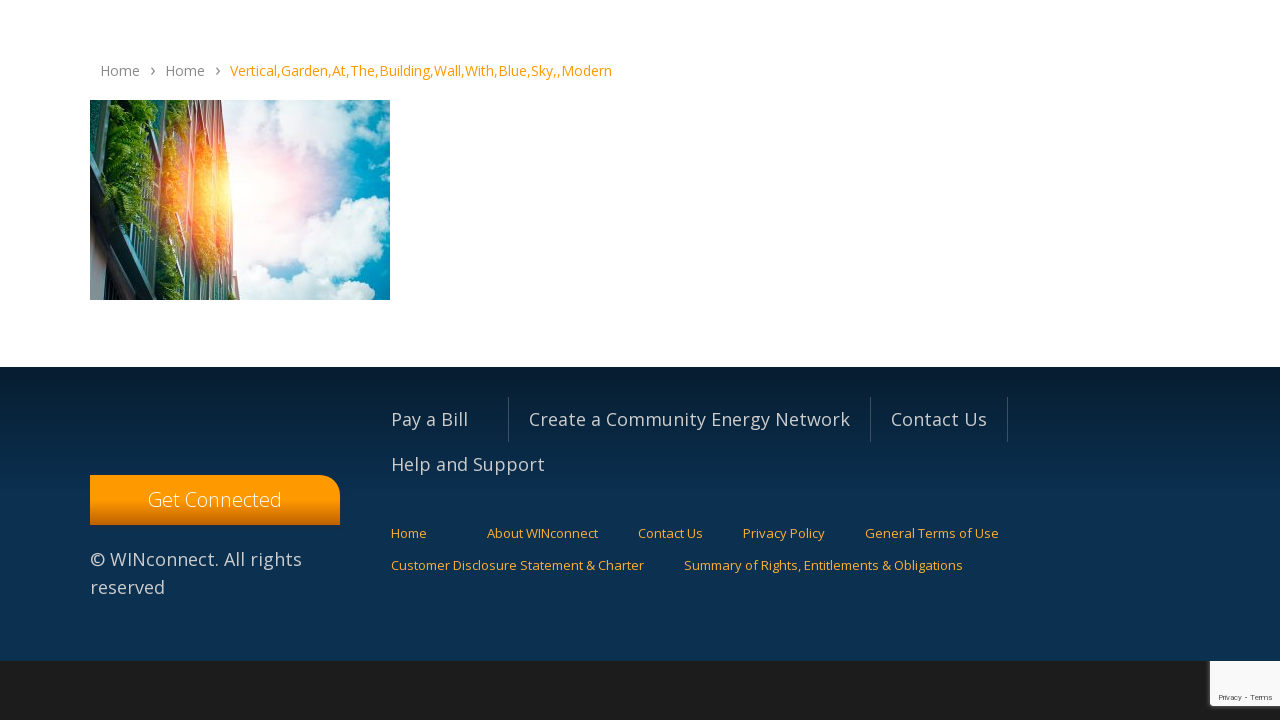

--- FILE ---
content_type: text/html; charset=utf-8
request_url: https://www.google.com/recaptcha/api2/anchor?ar=1&k=6LdJA-skAAAAACsSO_ZX1oJOuROqRrAQgMnp4gAh&co=aHR0cHM6Ly93d3cud2luY29ubmVjdC5jb20uYXU6NDQz&hl=en&v=PoyoqOPhxBO7pBk68S4YbpHZ&size=invisible&anchor-ms=20000&execute-ms=30000&cb=gcqosvd43vq
body_size: 49745
content:
<!DOCTYPE HTML><html dir="ltr" lang="en"><head><meta http-equiv="Content-Type" content="text/html; charset=UTF-8">
<meta http-equiv="X-UA-Compatible" content="IE=edge">
<title>reCAPTCHA</title>
<style type="text/css">
/* cyrillic-ext */
@font-face {
  font-family: 'Roboto';
  font-style: normal;
  font-weight: 400;
  font-stretch: 100%;
  src: url(//fonts.gstatic.com/s/roboto/v48/KFO7CnqEu92Fr1ME7kSn66aGLdTylUAMa3GUBHMdazTgWw.woff2) format('woff2');
  unicode-range: U+0460-052F, U+1C80-1C8A, U+20B4, U+2DE0-2DFF, U+A640-A69F, U+FE2E-FE2F;
}
/* cyrillic */
@font-face {
  font-family: 'Roboto';
  font-style: normal;
  font-weight: 400;
  font-stretch: 100%;
  src: url(//fonts.gstatic.com/s/roboto/v48/KFO7CnqEu92Fr1ME7kSn66aGLdTylUAMa3iUBHMdazTgWw.woff2) format('woff2');
  unicode-range: U+0301, U+0400-045F, U+0490-0491, U+04B0-04B1, U+2116;
}
/* greek-ext */
@font-face {
  font-family: 'Roboto';
  font-style: normal;
  font-weight: 400;
  font-stretch: 100%;
  src: url(//fonts.gstatic.com/s/roboto/v48/KFO7CnqEu92Fr1ME7kSn66aGLdTylUAMa3CUBHMdazTgWw.woff2) format('woff2');
  unicode-range: U+1F00-1FFF;
}
/* greek */
@font-face {
  font-family: 'Roboto';
  font-style: normal;
  font-weight: 400;
  font-stretch: 100%;
  src: url(//fonts.gstatic.com/s/roboto/v48/KFO7CnqEu92Fr1ME7kSn66aGLdTylUAMa3-UBHMdazTgWw.woff2) format('woff2');
  unicode-range: U+0370-0377, U+037A-037F, U+0384-038A, U+038C, U+038E-03A1, U+03A3-03FF;
}
/* math */
@font-face {
  font-family: 'Roboto';
  font-style: normal;
  font-weight: 400;
  font-stretch: 100%;
  src: url(//fonts.gstatic.com/s/roboto/v48/KFO7CnqEu92Fr1ME7kSn66aGLdTylUAMawCUBHMdazTgWw.woff2) format('woff2');
  unicode-range: U+0302-0303, U+0305, U+0307-0308, U+0310, U+0312, U+0315, U+031A, U+0326-0327, U+032C, U+032F-0330, U+0332-0333, U+0338, U+033A, U+0346, U+034D, U+0391-03A1, U+03A3-03A9, U+03B1-03C9, U+03D1, U+03D5-03D6, U+03F0-03F1, U+03F4-03F5, U+2016-2017, U+2034-2038, U+203C, U+2040, U+2043, U+2047, U+2050, U+2057, U+205F, U+2070-2071, U+2074-208E, U+2090-209C, U+20D0-20DC, U+20E1, U+20E5-20EF, U+2100-2112, U+2114-2115, U+2117-2121, U+2123-214F, U+2190, U+2192, U+2194-21AE, U+21B0-21E5, U+21F1-21F2, U+21F4-2211, U+2213-2214, U+2216-22FF, U+2308-230B, U+2310, U+2319, U+231C-2321, U+2336-237A, U+237C, U+2395, U+239B-23B7, U+23D0, U+23DC-23E1, U+2474-2475, U+25AF, U+25B3, U+25B7, U+25BD, U+25C1, U+25CA, U+25CC, U+25FB, U+266D-266F, U+27C0-27FF, U+2900-2AFF, U+2B0E-2B11, U+2B30-2B4C, U+2BFE, U+3030, U+FF5B, U+FF5D, U+1D400-1D7FF, U+1EE00-1EEFF;
}
/* symbols */
@font-face {
  font-family: 'Roboto';
  font-style: normal;
  font-weight: 400;
  font-stretch: 100%;
  src: url(//fonts.gstatic.com/s/roboto/v48/KFO7CnqEu92Fr1ME7kSn66aGLdTylUAMaxKUBHMdazTgWw.woff2) format('woff2');
  unicode-range: U+0001-000C, U+000E-001F, U+007F-009F, U+20DD-20E0, U+20E2-20E4, U+2150-218F, U+2190, U+2192, U+2194-2199, U+21AF, U+21E6-21F0, U+21F3, U+2218-2219, U+2299, U+22C4-22C6, U+2300-243F, U+2440-244A, U+2460-24FF, U+25A0-27BF, U+2800-28FF, U+2921-2922, U+2981, U+29BF, U+29EB, U+2B00-2BFF, U+4DC0-4DFF, U+FFF9-FFFB, U+10140-1018E, U+10190-1019C, U+101A0, U+101D0-101FD, U+102E0-102FB, U+10E60-10E7E, U+1D2C0-1D2D3, U+1D2E0-1D37F, U+1F000-1F0FF, U+1F100-1F1AD, U+1F1E6-1F1FF, U+1F30D-1F30F, U+1F315, U+1F31C, U+1F31E, U+1F320-1F32C, U+1F336, U+1F378, U+1F37D, U+1F382, U+1F393-1F39F, U+1F3A7-1F3A8, U+1F3AC-1F3AF, U+1F3C2, U+1F3C4-1F3C6, U+1F3CA-1F3CE, U+1F3D4-1F3E0, U+1F3ED, U+1F3F1-1F3F3, U+1F3F5-1F3F7, U+1F408, U+1F415, U+1F41F, U+1F426, U+1F43F, U+1F441-1F442, U+1F444, U+1F446-1F449, U+1F44C-1F44E, U+1F453, U+1F46A, U+1F47D, U+1F4A3, U+1F4B0, U+1F4B3, U+1F4B9, U+1F4BB, U+1F4BF, U+1F4C8-1F4CB, U+1F4D6, U+1F4DA, U+1F4DF, U+1F4E3-1F4E6, U+1F4EA-1F4ED, U+1F4F7, U+1F4F9-1F4FB, U+1F4FD-1F4FE, U+1F503, U+1F507-1F50B, U+1F50D, U+1F512-1F513, U+1F53E-1F54A, U+1F54F-1F5FA, U+1F610, U+1F650-1F67F, U+1F687, U+1F68D, U+1F691, U+1F694, U+1F698, U+1F6AD, U+1F6B2, U+1F6B9-1F6BA, U+1F6BC, U+1F6C6-1F6CF, U+1F6D3-1F6D7, U+1F6E0-1F6EA, U+1F6F0-1F6F3, U+1F6F7-1F6FC, U+1F700-1F7FF, U+1F800-1F80B, U+1F810-1F847, U+1F850-1F859, U+1F860-1F887, U+1F890-1F8AD, U+1F8B0-1F8BB, U+1F8C0-1F8C1, U+1F900-1F90B, U+1F93B, U+1F946, U+1F984, U+1F996, U+1F9E9, U+1FA00-1FA6F, U+1FA70-1FA7C, U+1FA80-1FA89, U+1FA8F-1FAC6, U+1FACE-1FADC, U+1FADF-1FAE9, U+1FAF0-1FAF8, U+1FB00-1FBFF;
}
/* vietnamese */
@font-face {
  font-family: 'Roboto';
  font-style: normal;
  font-weight: 400;
  font-stretch: 100%;
  src: url(//fonts.gstatic.com/s/roboto/v48/KFO7CnqEu92Fr1ME7kSn66aGLdTylUAMa3OUBHMdazTgWw.woff2) format('woff2');
  unicode-range: U+0102-0103, U+0110-0111, U+0128-0129, U+0168-0169, U+01A0-01A1, U+01AF-01B0, U+0300-0301, U+0303-0304, U+0308-0309, U+0323, U+0329, U+1EA0-1EF9, U+20AB;
}
/* latin-ext */
@font-face {
  font-family: 'Roboto';
  font-style: normal;
  font-weight: 400;
  font-stretch: 100%;
  src: url(//fonts.gstatic.com/s/roboto/v48/KFO7CnqEu92Fr1ME7kSn66aGLdTylUAMa3KUBHMdazTgWw.woff2) format('woff2');
  unicode-range: U+0100-02BA, U+02BD-02C5, U+02C7-02CC, U+02CE-02D7, U+02DD-02FF, U+0304, U+0308, U+0329, U+1D00-1DBF, U+1E00-1E9F, U+1EF2-1EFF, U+2020, U+20A0-20AB, U+20AD-20C0, U+2113, U+2C60-2C7F, U+A720-A7FF;
}
/* latin */
@font-face {
  font-family: 'Roboto';
  font-style: normal;
  font-weight: 400;
  font-stretch: 100%;
  src: url(//fonts.gstatic.com/s/roboto/v48/KFO7CnqEu92Fr1ME7kSn66aGLdTylUAMa3yUBHMdazQ.woff2) format('woff2');
  unicode-range: U+0000-00FF, U+0131, U+0152-0153, U+02BB-02BC, U+02C6, U+02DA, U+02DC, U+0304, U+0308, U+0329, U+2000-206F, U+20AC, U+2122, U+2191, U+2193, U+2212, U+2215, U+FEFF, U+FFFD;
}
/* cyrillic-ext */
@font-face {
  font-family: 'Roboto';
  font-style: normal;
  font-weight: 500;
  font-stretch: 100%;
  src: url(//fonts.gstatic.com/s/roboto/v48/KFO7CnqEu92Fr1ME7kSn66aGLdTylUAMa3GUBHMdazTgWw.woff2) format('woff2');
  unicode-range: U+0460-052F, U+1C80-1C8A, U+20B4, U+2DE0-2DFF, U+A640-A69F, U+FE2E-FE2F;
}
/* cyrillic */
@font-face {
  font-family: 'Roboto';
  font-style: normal;
  font-weight: 500;
  font-stretch: 100%;
  src: url(//fonts.gstatic.com/s/roboto/v48/KFO7CnqEu92Fr1ME7kSn66aGLdTylUAMa3iUBHMdazTgWw.woff2) format('woff2');
  unicode-range: U+0301, U+0400-045F, U+0490-0491, U+04B0-04B1, U+2116;
}
/* greek-ext */
@font-face {
  font-family: 'Roboto';
  font-style: normal;
  font-weight: 500;
  font-stretch: 100%;
  src: url(//fonts.gstatic.com/s/roboto/v48/KFO7CnqEu92Fr1ME7kSn66aGLdTylUAMa3CUBHMdazTgWw.woff2) format('woff2');
  unicode-range: U+1F00-1FFF;
}
/* greek */
@font-face {
  font-family: 'Roboto';
  font-style: normal;
  font-weight: 500;
  font-stretch: 100%;
  src: url(//fonts.gstatic.com/s/roboto/v48/KFO7CnqEu92Fr1ME7kSn66aGLdTylUAMa3-UBHMdazTgWw.woff2) format('woff2');
  unicode-range: U+0370-0377, U+037A-037F, U+0384-038A, U+038C, U+038E-03A1, U+03A3-03FF;
}
/* math */
@font-face {
  font-family: 'Roboto';
  font-style: normal;
  font-weight: 500;
  font-stretch: 100%;
  src: url(//fonts.gstatic.com/s/roboto/v48/KFO7CnqEu92Fr1ME7kSn66aGLdTylUAMawCUBHMdazTgWw.woff2) format('woff2');
  unicode-range: U+0302-0303, U+0305, U+0307-0308, U+0310, U+0312, U+0315, U+031A, U+0326-0327, U+032C, U+032F-0330, U+0332-0333, U+0338, U+033A, U+0346, U+034D, U+0391-03A1, U+03A3-03A9, U+03B1-03C9, U+03D1, U+03D5-03D6, U+03F0-03F1, U+03F4-03F5, U+2016-2017, U+2034-2038, U+203C, U+2040, U+2043, U+2047, U+2050, U+2057, U+205F, U+2070-2071, U+2074-208E, U+2090-209C, U+20D0-20DC, U+20E1, U+20E5-20EF, U+2100-2112, U+2114-2115, U+2117-2121, U+2123-214F, U+2190, U+2192, U+2194-21AE, U+21B0-21E5, U+21F1-21F2, U+21F4-2211, U+2213-2214, U+2216-22FF, U+2308-230B, U+2310, U+2319, U+231C-2321, U+2336-237A, U+237C, U+2395, U+239B-23B7, U+23D0, U+23DC-23E1, U+2474-2475, U+25AF, U+25B3, U+25B7, U+25BD, U+25C1, U+25CA, U+25CC, U+25FB, U+266D-266F, U+27C0-27FF, U+2900-2AFF, U+2B0E-2B11, U+2B30-2B4C, U+2BFE, U+3030, U+FF5B, U+FF5D, U+1D400-1D7FF, U+1EE00-1EEFF;
}
/* symbols */
@font-face {
  font-family: 'Roboto';
  font-style: normal;
  font-weight: 500;
  font-stretch: 100%;
  src: url(//fonts.gstatic.com/s/roboto/v48/KFO7CnqEu92Fr1ME7kSn66aGLdTylUAMaxKUBHMdazTgWw.woff2) format('woff2');
  unicode-range: U+0001-000C, U+000E-001F, U+007F-009F, U+20DD-20E0, U+20E2-20E4, U+2150-218F, U+2190, U+2192, U+2194-2199, U+21AF, U+21E6-21F0, U+21F3, U+2218-2219, U+2299, U+22C4-22C6, U+2300-243F, U+2440-244A, U+2460-24FF, U+25A0-27BF, U+2800-28FF, U+2921-2922, U+2981, U+29BF, U+29EB, U+2B00-2BFF, U+4DC0-4DFF, U+FFF9-FFFB, U+10140-1018E, U+10190-1019C, U+101A0, U+101D0-101FD, U+102E0-102FB, U+10E60-10E7E, U+1D2C0-1D2D3, U+1D2E0-1D37F, U+1F000-1F0FF, U+1F100-1F1AD, U+1F1E6-1F1FF, U+1F30D-1F30F, U+1F315, U+1F31C, U+1F31E, U+1F320-1F32C, U+1F336, U+1F378, U+1F37D, U+1F382, U+1F393-1F39F, U+1F3A7-1F3A8, U+1F3AC-1F3AF, U+1F3C2, U+1F3C4-1F3C6, U+1F3CA-1F3CE, U+1F3D4-1F3E0, U+1F3ED, U+1F3F1-1F3F3, U+1F3F5-1F3F7, U+1F408, U+1F415, U+1F41F, U+1F426, U+1F43F, U+1F441-1F442, U+1F444, U+1F446-1F449, U+1F44C-1F44E, U+1F453, U+1F46A, U+1F47D, U+1F4A3, U+1F4B0, U+1F4B3, U+1F4B9, U+1F4BB, U+1F4BF, U+1F4C8-1F4CB, U+1F4D6, U+1F4DA, U+1F4DF, U+1F4E3-1F4E6, U+1F4EA-1F4ED, U+1F4F7, U+1F4F9-1F4FB, U+1F4FD-1F4FE, U+1F503, U+1F507-1F50B, U+1F50D, U+1F512-1F513, U+1F53E-1F54A, U+1F54F-1F5FA, U+1F610, U+1F650-1F67F, U+1F687, U+1F68D, U+1F691, U+1F694, U+1F698, U+1F6AD, U+1F6B2, U+1F6B9-1F6BA, U+1F6BC, U+1F6C6-1F6CF, U+1F6D3-1F6D7, U+1F6E0-1F6EA, U+1F6F0-1F6F3, U+1F6F7-1F6FC, U+1F700-1F7FF, U+1F800-1F80B, U+1F810-1F847, U+1F850-1F859, U+1F860-1F887, U+1F890-1F8AD, U+1F8B0-1F8BB, U+1F8C0-1F8C1, U+1F900-1F90B, U+1F93B, U+1F946, U+1F984, U+1F996, U+1F9E9, U+1FA00-1FA6F, U+1FA70-1FA7C, U+1FA80-1FA89, U+1FA8F-1FAC6, U+1FACE-1FADC, U+1FADF-1FAE9, U+1FAF0-1FAF8, U+1FB00-1FBFF;
}
/* vietnamese */
@font-face {
  font-family: 'Roboto';
  font-style: normal;
  font-weight: 500;
  font-stretch: 100%;
  src: url(//fonts.gstatic.com/s/roboto/v48/KFO7CnqEu92Fr1ME7kSn66aGLdTylUAMa3OUBHMdazTgWw.woff2) format('woff2');
  unicode-range: U+0102-0103, U+0110-0111, U+0128-0129, U+0168-0169, U+01A0-01A1, U+01AF-01B0, U+0300-0301, U+0303-0304, U+0308-0309, U+0323, U+0329, U+1EA0-1EF9, U+20AB;
}
/* latin-ext */
@font-face {
  font-family: 'Roboto';
  font-style: normal;
  font-weight: 500;
  font-stretch: 100%;
  src: url(//fonts.gstatic.com/s/roboto/v48/KFO7CnqEu92Fr1ME7kSn66aGLdTylUAMa3KUBHMdazTgWw.woff2) format('woff2');
  unicode-range: U+0100-02BA, U+02BD-02C5, U+02C7-02CC, U+02CE-02D7, U+02DD-02FF, U+0304, U+0308, U+0329, U+1D00-1DBF, U+1E00-1E9F, U+1EF2-1EFF, U+2020, U+20A0-20AB, U+20AD-20C0, U+2113, U+2C60-2C7F, U+A720-A7FF;
}
/* latin */
@font-face {
  font-family: 'Roboto';
  font-style: normal;
  font-weight: 500;
  font-stretch: 100%;
  src: url(//fonts.gstatic.com/s/roboto/v48/KFO7CnqEu92Fr1ME7kSn66aGLdTylUAMa3yUBHMdazQ.woff2) format('woff2');
  unicode-range: U+0000-00FF, U+0131, U+0152-0153, U+02BB-02BC, U+02C6, U+02DA, U+02DC, U+0304, U+0308, U+0329, U+2000-206F, U+20AC, U+2122, U+2191, U+2193, U+2212, U+2215, U+FEFF, U+FFFD;
}
/* cyrillic-ext */
@font-face {
  font-family: 'Roboto';
  font-style: normal;
  font-weight: 900;
  font-stretch: 100%;
  src: url(//fonts.gstatic.com/s/roboto/v48/KFO7CnqEu92Fr1ME7kSn66aGLdTylUAMa3GUBHMdazTgWw.woff2) format('woff2');
  unicode-range: U+0460-052F, U+1C80-1C8A, U+20B4, U+2DE0-2DFF, U+A640-A69F, U+FE2E-FE2F;
}
/* cyrillic */
@font-face {
  font-family: 'Roboto';
  font-style: normal;
  font-weight: 900;
  font-stretch: 100%;
  src: url(//fonts.gstatic.com/s/roboto/v48/KFO7CnqEu92Fr1ME7kSn66aGLdTylUAMa3iUBHMdazTgWw.woff2) format('woff2');
  unicode-range: U+0301, U+0400-045F, U+0490-0491, U+04B0-04B1, U+2116;
}
/* greek-ext */
@font-face {
  font-family: 'Roboto';
  font-style: normal;
  font-weight: 900;
  font-stretch: 100%;
  src: url(//fonts.gstatic.com/s/roboto/v48/KFO7CnqEu92Fr1ME7kSn66aGLdTylUAMa3CUBHMdazTgWw.woff2) format('woff2');
  unicode-range: U+1F00-1FFF;
}
/* greek */
@font-face {
  font-family: 'Roboto';
  font-style: normal;
  font-weight: 900;
  font-stretch: 100%;
  src: url(//fonts.gstatic.com/s/roboto/v48/KFO7CnqEu92Fr1ME7kSn66aGLdTylUAMa3-UBHMdazTgWw.woff2) format('woff2');
  unicode-range: U+0370-0377, U+037A-037F, U+0384-038A, U+038C, U+038E-03A1, U+03A3-03FF;
}
/* math */
@font-face {
  font-family: 'Roboto';
  font-style: normal;
  font-weight: 900;
  font-stretch: 100%;
  src: url(//fonts.gstatic.com/s/roboto/v48/KFO7CnqEu92Fr1ME7kSn66aGLdTylUAMawCUBHMdazTgWw.woff2) format('woff2');
  unicode-range: U+0302-0303, U+0305, U+0307-0308, U+0310, U+0312, U+0315, U+031A, U+0326-0327, U+032C, U+032F-0330, U+0332-0333, U+0338, U+033A, U+0346, U+034D, U+0391-03A1, U+03A3-03A9, U+03B1-03C9, U+03D1, U+03D5-03D6, U+03F0-03F1, U+03F4-03F5, U+2016-2017, U+2034-2038, U+203C, U+2040, U+2043, U+2047, U+2050, U+2057, U+205F, U+2070-2071, U+2074-208E, U+2090-209C, U+20D0-20DC, U+20E1, U+20E5-20EF, U+2100-2112, U+2114-2115, U+2117-2121, U+2123-214F, U+2190, U+2192, U+2194-21AE, U+21B0-21E5, U+21F1-21F2, U+21F4-2211, U+2213-2214, U+2216-22FF, U+2308-230B, U+2310, U+2319, U+231C-2321, U+2336-237A, U+237C, U+2395, U+239B-23B7, U+23D0, U+23DC-23E1, U+2474-2475, U+25AF, U+25B3, U+25B7, U+25BD, U+25C1, U+25CA, U+25CC, U+25FB, U+266D-266F, U+27C0-27FF, U+2900-2AFF, U+2B0E-2B11, U+2B30-2B4C, U+2BFE, U+3030, U+FF5B, U+FF5D, U+1D400-1D7FF, U+1EE00-1EEFF;
}
/* symbols */
@font-face {
  font-family: 'Roboto';
  font-style: normal;
  font-weight: 900;
  font-stretch: 100%;
  src: url(//fonts.gstatic.com/s/roboto/v48/KFO7CnqEu92Fr1ME7kSn66aGLdTylUAMaxKUBHMdazTgWw.woff2) format('woff2');
  unicode-range: U+0001-000C, U+000E-001F, U+007F-009F, U+20DD-20E0, U+20E2-20E4, U+2150-218F, U+2190, U+2192, U+2194-2199, U+21AF, U+21E6-21F0, U+21F3, U+2218-2219, U+2299, U+22C4-22C6, U+2300-243F, U+2440-244A, U+2460-24FF, U+25A0-27BF, U+2800-28FF, U+2921-2922, U+2981, U+29BF, U+29EB, U+2B00-2BFF, U+4DC0-4DFF, U+FFF9-FFFB, U+10140-1018E, U+10190-1019C, U+101A0, U+101D0-101FD, U+102E0-102FB, U+10E60-10E7E, U+1D2C0-1D2D3, U+1D2E0-1D37F, U+1F000-1F0FF, U+1F100-1F1AD, U+1F1E6-1F1FF, U+1F30D-1F30F, U+1F315, U+1F31C, U+1F31E, U+1F320-1F32C, U+1F336, U+1F378, U+1F37D, U+1F382, U+1F393-1F39F, U+1F3A7-1F3A8, U+1F3AC-1F3AF, U+1F3C2, U+1F3C4-1F3C6, U+1F3CA-1F3CE, U+1F3D4-1F3E0, U+1F3ED, U+1F3F1-1F3F3, U+1F3F5-1F3F7, U+1F408, U+1F415, U+1F41F, U+1F426, U+1F43F, U+1F441-1F442, U+1F444, U+1F446-1F449, U+1F44C-1F44E, U+1F453, U+1F46A, U+1F47D, U+1F4A3, U+1F4B0, U+1F4B3, U+1F4B9, U+1F4BB, U+1F4BF, U+1F4C8-1F4CB, U+1F4D6, U+1F4DA, U+1F4DF, U+1F4E3-1F4E6, U+1F4EA-1F4ED, U+1F4F7, U+1F4F9-1F4FB, U+1F4FD-1F4FE, U+1F503, U+1F507-1F50B, U+1F50D, U+1F512-1F513, U+1F53E-1F54A, U+1F54F-1F5FA, U+1F610, U+1F650-1F67F, U+1F687, U+1F68D, U+1F691, U+1F694, U+1F698, U+1F6AD, U+1F6B2, U+1F6B9-1F6BA, U+1F6BC, U+1F6C6-1F6CF, U+1F6D3-1F6D7, U+1F6E0-1F6EA, U+1F6F0-1F6F3, U+1F6F7-1F6FC, U+1F700-1F7FF, U+1F800-1F80B, U+1F810-1F847, U+1F850-1F859, U+1F860-1F887, U+1F890-1F8AD, U+1F8B0-1F8BB, U+1F8C0-1F8C1, U+1F900-1F90B, U+1F93B, U+1F946, U+1F984, U+1F996, U+1F9E9, U+1FA00-1FA6F, U+1FA70-1FA7C, U+1FA80-1FA89, U+1FA8F-1FAC6, U+1FACE-1FADC, U+1FADF-1FAE9, U+1FAF0-1FAF8, U+1FB00-1FBFF;
}
/* vietnamese */
@font-face {
  font-family: 'Roboto';
  font-style: normal;
  font-weight: 900;
  font-stretch: 100%;
  src: url(//fonts.gstatic.com/s/roboto/v48/KFO7CnqEu92Fr1ME7kSn66aGLdTylUAMa3OUBHMdazTgWw.woff2) format('woff2');
  unicode-range: U+0102-0103, U+0110-0111, U+0128-0129, U+0168-0169, U+01A0-01A1, U+01AF-01B0, U+0300-0301, U+0303-0304, U+0308-0309, U+0323, U+0329, U+1EA0-1EF9, U+20AB;
}
/* latin-ext */
@font-face {
  font-family: 'Roboto';
  font-style: normal;
  font-weight: 900;
  font-stretch: 100%;
  src: url(//fonts.gstatic.com/s/roboto/v48/KFO7CnqEu92Fr1ME7kSn66aGLdTylUAMa3KUBHMdazTgWw.woff2) format('woff2');
  unicode-range: U+0100-02BA, U+02BD-02C5, U+02C7-02CC, U+02CE-02D7, U+02DD-02FF, U+0304, U+0308, U+0329, U+1D00-1DBF, U+1E00-1E9F, U+1EF2-1EFF, U+2020, U+20A0-20AB, U+20AD-20C0, U+2113, U+2C60-2C7F, U+A720-A7FF;
}
/* latin */
@font-face {
  font-family: 'Roboto';
  font-style: normal;
  font-weight: 900;
  font-stretch: 100%;
  src: url(//fonts.gstatic.com/s/roboto/v48/KFO7CnqEu92Fr1ME7kSn66aGLdTylUAMa3yUBHMdazQ.woff2) format('woff2');
  unicode-range: U+0000-00FF, U+0131, U+0152-0153, U+02BB-02BC, U+02C6, U+02DA, U+02DC, U+0304, U+0308, U+0329, U+2000-206F, U+20AC, U+2122, U+2191, U+2193, U+2212, U+2215, U+FEFF, U+FFFD;
}

</style>
<link rel="stylesheet" type="text/css" href="https://www.gstatic.com/recaptcha/releases/PoyoqOPhxBO7pBk68S4YbpHZ/styles__ltr.css">
<script nonce="dk95co80WnTe-v2UM1kyMw" type="text/javascript">window['__recaptcha_api'] = 'https://www.google.com/recaptcha/api2/';</script>
<script type="text/javascript" src="https://www.gstatic.com/recaptcha/releases/PoyoqOPhxBO7pBk68S4YbpHZ/recaptcha__en.js" nonce="dk95co80WnTe-v2UM1kyMw">
      
    </script></head>
<body><div id="rc-anchor-alert" class="rc-anchor-alert"></div>
<input type="hidden" id="recaptcha-token" value="[base64]">
<script type="text/javascript" nonce="dk95co80WnTe-v2UM1kyMw">
      recaptcha.anchor.Main.init("[\x22ainput\x22,[\x22bgdata\x22,\x22\x22,\[base64]/[base64]/[base64]/bmV3IHJbeF0oY1swXSk6RT09Mj9uZXcgclt4XShjWzBdLGNbMV0pOkU9PTM/bmV3IHJbeF0oY1swXSxjWzFdLGNbMl0pOkU9PTQ/[base64]/[base64]/[base64]/[base64]/[base64]/[base64]/[base64]/[base64]\x22,\[base64]\\u003d\\u003d\x22,\x22dn7DrkVzw7nDmQQbwrA1K2rDnCNvw7sACAnDiy3DuGPClmVzMlASBsOpw7F2HMKFKBbDucOFwrDDhcOrTsO9TcKZwrfDiTTDncOMVEAcw6/DjwrDhsKbLMOqBMOGw6bDusKZG8Kzw43Cg8OtZ8OJw7nCv8K0wqDCo8O7fixAw5rDpwTDpcK0w6FKdcKiw4Z8YMO+PMOdACLCvsOWAMO8Q8Obwo4eesKIwofDkWVSwowZBCEhBMO/[base64]/CiMO6dyszSsO+XsOIwrrDv8OmPD7Dq8KGw5Qzw44wSxbDkMKQbTzCoHJAw7DChMKwfcKawrrCg08Vw6bDkcKWPMOHMsOIwrspNGnCoikrZ0t8woDCvQw3PsKQw7PChCbDgMOTwrwqHyPCpn/Ci8OewpJuAmF2wpcwfGTCuB/CuMOjTSsuwprDvhgEVUEIUXgiSxrDqyFtw5cbw6pNEMKiw4h4fcOFQsKtwrZ1w44ncCF4w6zDjVZ+w4VVOcOdw5Ufwq3Dg17ChTMad8O4w7ZSwrJodMKnwq/DqjjDkwTDtsKYw7/DvXRfXTh6woPDtxcOw5/CgRnCp0XCikMfwoxAdcK8w54/wpNWw4YkEsKUw53ChMKew4pASE7DuMOyPyMxO8KbWcOYOh/[base64]/[base64]/[base64]/DlcK2w41RTsO+I1fDrijDs8OXwptbwo8twp7Dg3nDqldpwqrCtMK2wqxCDcKUW8OOHzLCmMKtP01JwqpIJwo2Y1fCmcKZwospLnxRCMKMwo3CvkrDmMKiw4h8wpNowo7DiMKqIl8zHcOPJhrCvBPCgcOLw6R+GmPClMK/bGzDgcK3w6xMwrZ/wr8HWF3DqsKQacOXSsOhWl5Bw6nDjF5IciXCm3c9GMKsAkltw5TCrsOsQnHDkcODHMKjw6TDq8OfN8Klw7Q4wo/[base64]/CmAY2RFPDnjvDjcOqw4E1w6XDssKRwoXDjDDDimnCgw7DlMO3wqFjw7RMccKxwpRoYQ8ZasK2DnlNDMKOwrRkw5zCjjTDvUzDvH3DqcKrwrvCnUjDmsKOwp/[base64]/w78pwrcTw4kYHsKjAsKdwp1ewpZnHmbDvcOKwqsZw4/CmjE1wqwtdMKtw6jDtsKjXMKRCnbDisKPwo3DkSdqUm0AwrUiDsKZRcKbXhnCvsOFw67DisOTI8O+CHEcHkVow5HCtwU8w5vDpVPCsmgrwp3Ct8Ovw7HCkBvDv8KHIF8MSMKYw6bCnQJYwovDsMKHw5DDssKaB2/Ci2ZcIDZDdVHDg3XCkknCjXMQwpA5w5jDjMOiF0cGw4XDo8Ouw6AlV0rCnsKgdsOOFsO1A8K1w4xLMhtmw6NKw6vCm0nDsMKpK8K5wqLDk8OPw4nDvUogYVxKw6FgD8Krw4QEIBzDmxXCmcOow5fCo8KUw5jCncKJAXvDtsKcwrbCnEbCtMOJCGrDo8K/woDDpmnCvx0kwrwbwpLDj8OLcXpYKHrCrsOHwrfCv8KMSMO2ecOAMsK6XcKgEcKFfQfCvgBEIsO2wp/DgsKuw73CuWIgbsKYwpbDrcKmQX8kw5TDpsKSBEfCsVQDTwrCrgIlZMOmJzbDuC41TVvCpcKgQD/[base64]/ZjsGwqrCsDYPdMKgw55fw7jDvwvCsh5LW2DDjWvCm8OWwrJXwqfChjDDk8O9wr3Ck8O9YD1UwozCqMO/d8Opw4nDhh/[base64]/DhzFSw4g0wp/CmMK9w4YsWmHClcOOT8Okw4F/w6PCocKgPMKJHU1/w70rKloHw6fDpBTDnyTCncOuw7M4eSTDisKGCsK/wqUqOXzDi8OqMsKSw5vCkcO7QMKMHz0TV8OhKy0HwrLCosKNFcOQw6QEe8OuHE8ud1BLwqhtbcKhw5nCqWjCgQTDi1McwqzCuMOow7LCrMOzQcKCdhojwroiw5YTccKTwotrPgs0w7JAP2wTK8OQwonCscOyRMOxwoXDsVfDgRnCuX/CgztNC8Khw54nwoInw7oYw7NLwqfCswPCllJrNghOTgbDrMOMWMOVf17CosKNw5tvIhxhC8O9wo1AJFIKwpczEMKCwoU+JAPCp2jCscKsw49CVsK1aMOAwp/CjMKswoQgL8KtfsODRMK0w500UsKJGyoGOMOuMDTDo8O/w69ROcO7PmLDs8KKwpnDo8KhwpBKUWpwKiwnwoLDoHs9w5NCfFHDtHjDocK1I8OOwojDjgRDe1zCjmDDuh/DrMOIHcKQw7TDvjjCuCzDvsOMWl89N8KBJ8KiNGA4BQV9woPCiFJmwo7ClsKSwq0Ww5bCucKpw6UKMFkMdMKXw7vDrk5+CMOxGG55BVsrw5QJf8KFwrTDqUMfB1QwFsO4w78mwr4wwrXCg8ONw4YIZcOLTsOjRjfDtcKbwoF7Z8KBdQ5/XcKAMHDDiXlNw68FZMOBPcO4w41NfGs7YsK4PijDqxlEfS/CqlXCqxtcSMOmw6LCjsKZbhFwwog4wphLw5xUXDpJwrI8wqzCrz/[base64]/Crg0RwoPCoMOjdy/CtsO+ZcK5woEtw53CriEKw6sOKH45wqPDpHvCrcOiEcOBw4nDpMOBwp/CskTDrMK2bcOdwp0awoDDjMKow7bClMKrbcK6RD1yUsOoNCnDrx7DscKOG8OrwpTDssOMOik1wqzDiMOpwowGw7XCjQLDisOTw6/DmsOLw73Ck8Opwp0yMR5vBC3DiXwmw5wmw41VJlwEIXPDnMOYw6PCsnzCqcKrLg3ChEbCgsKcMsOMLT/Cl8KDLMK8wrp8BlF4XsKVw6x1w5/CjBp1woDCrsKEasKPw7YCwp47L8OmGDfCqMK0OcK2PyBzwpbClsOwKsKjw60nwplybRlYw67DqSUdIMKpBcK1eEVnw441w4rCtsO6LsOVw7hbIcOFAsKfEjh/wpDDmcKBBcKHSMKvVMORE8ORXcK0FkIKJsKNwo1bw63Cn8K2w65HPDvCmcOXw4nCgGpMCj0/[base64]/CgxZmMcOew6ktYMK1w4sfWCF/wpFfw6TCqmZuUcOmw5rDj8O8DsKEw6hjwppAwqV6w5hWKzwEwq/[base64]/[base64]/[base64]/CmMKRw6kVDTHCpsOHZsO4VTTCtsKEwp3CqgAtwpfDknMiwp/CqwEwwp3DocKhwodew4Ewwq7Dp8KAdMOhwrrDkgtvw4kSwpdAw4XDu8KBw4oMwqhDC8OjfgzCr1rDhsOLw7o6w70jw60nwokofxpTKMK2FsKnw4EGK1jDri7DhsODYHMoB8K/G2tjw5Yuw7jDn8OVw4/[base64]/wq3ChC10HMKDwp/CrhPCmXTCnsKtw4XDnMO+QRR+YS3Cr2sNaC4HEcOrw63Crnp0NFBxdQnCm8K+dsK2fMOWOMKLG8ONwpIZazLDi8O9CwDDscKNwpkLNMOCw6pWwprCpFJvwqzDhEosHsOAfMO9eMOOWHvCjXrDnw8FwqvDgT/ClFEgPXPDscKOEcOhVWDCpjsgPMK+wpF2HAXCmARuw78Xw47CgMKuwpNfB0zCkR3CrwQDw5/CiB0BwqbDjxU2w5LDj2VHwpXCsTUGw7ECw5EZw7odw5dOwrEMDcKWw6/DqUfCkcKnJcKGZsOFwrrCsQomXwURBMKWw7TCgcKLJ8KywrM/wpU5c18Zw4DCogM7w5/CsFtKw6XClRxTw7E0w5zDsCcbwps8w6zDp8Knc0PDlgNzPcOaTcKZwq3CosOLZCtYL8Ozw47CkCTCj8K6w6nDt8OpV8KzGxU8dDoNw6LCm2lAw6/DsMKLwqBCwoYIw6LCggPCmMOTdsKqwrF6X24GTMOQw7cLw6DChMOOwpEuIsK8FcOZbmnDscKww57DtyXChMKRUsObf8OQD2BVVB8PwrZ+w5tGw6XDmUfCqxokUMOiWQvDrGkQdsOhw7/[base64]/CosKuViVywqDDhsK5MRLDmEPDuMKXJBPDvxhjC011w4HCs1PDjTTDqGsKWVPDpwHCmltCRzMswrTDpMOxSHvDrWp/[base64]/Cv8Ocw6Nkw4/DuMONw4LDln9NLcOkwrHDiMK9w59dBsOEWXvDlcOCDyPCiMKDKsKFBEBcdScBw5c/[base64]/DtS5+w7PChhttw4A8ZMKkwrhzJMKXw5AVQCkxwpvCp0hOIDQKeMKQwrdZbCVxYMKHa2vDlcKvMgjCncOBLMKcPwXCnsKkw4NUI8Kdw5JEwozDhWJHw4/DokjDg0HChcK1woTCoQBdIMOUw6sxcwbCqcKwFmsgw64XBMODbBxjU8OhwoBqX8KMw6TDg1XDsMKFwoEpw6t/I8Ofw64tcnEhAxFHw7kncw/DsEg0w4zDssKnd2YjQsK2GMKtCDcIwrPCvw5TcjtXG8KFwpvDuj0QwoxcwqdVAkfClVDCkcKYa8KQwpHDnMOEwqnDo8OuHiTCnsK8ZQ/ChcOnwolDwonDkcKmwodPTcO3w51dwrc2wojCiHE7w7VjQcO0wqNRPMOHwqHCqMOYw4dqw7jDlsONRcKYw65+wpjCkSArGMOdw68Ww63CmXjCg0TDrAwWwrt9RFrCtljDgCgRwr7DgMOgLCZFw75YCl3Cn8Ojw67CngPDqh/DgTbCrMOJwq5Nw5gww7XCsnvCu8K0JcKtw5cQTktiw5kMwoYJWXt/Q8K4w5R/wqHDpDIZwrvCi3vCvXDDpm9pwqHCosK/w7rCsFxhwoJIw7pHLMOvwpvClcO0w4PCt8KxbGMGwq7ClMKTczTCk8Ocw44Nw7jDvcKbw5NAd0jDlcKqAA7CpcKIw6pybBp/w7FIIsObw6bCk8OeI0crwoghWcO9wrFVIihMw55AamvDjsKXYBPDsnAyVcO3wrnCt8Oaw4vDrMOow5Mow5fDisKtwrNMw5fDpMOIwoPCv8OMfRc+w43ClcO/w5bDp3wQNBxPw5LDg8KLBX/DtSHDucO5TT3CgcO6Z8KUwovCocONw5zDmMK0w55kw5V/w7R7w4rDqULCp0/[base64]/DiWTDo8OOw7XDoWLDg8OCF3HDgT8Vw7xYw7B0woTCl8KTwoI5FcKKXx/CnzDCuUnCqR7Dhn1rw4HDisOXZCwMwrI+WsOowqgEfMOqTyIlE8O2csOlG8O7wobCuT/CsnApVMOsNyrDvMKYw4LDr3FWwoVgFMOLDMOAw7jDiiNzw4jCvXtbw6DCrsKjwq3DosOlw6nCglDDkStYw4nCsQjCvcKTZHcRw4zDpcKjLWXCu8KlwoMWL2rDrXzCssKdwq/[base64]/Ds8Kyw651dlMPw5LCmHHDq8KOAGQJw7BIT8Kdw7k6wo47w5jDmGXCllZQw70NwqAfw6HCkcORwofDpcKrw4YCG8Knw4DCmhzDhMOjE3fCqmvCkcOdD13DjsKJeiTCssK3wopqVhoLw7LDoERvCMKzUcO3wq/ChBfChsKTYsOqwp7DvggjBhTDhjTDpsKYwqxCw7bDksOIwrvDsCLDusK/w7DCrTIDw7vCok/Do8KzBgUxHgPClcO8XzjDrMKjwoIrw4fCvG8mw7FSw4/CvA7ClMO4w4/CscOHIsKWDsK2F8KBCcOAw7oKU8Obw5vChkpHT8OuCcKvXsOQD8OhCyjCjsKYwp1/VgPCjzrDt8O5w63CiCUnw71Lwr/DqDPCrV1Swp3Dj8KRw77Dnmx0w59bFcKmE8OewptXcMKDL2Mjw6rCnEbDusKHwop+A8KOOCkYwoo0wqQhLhDDmyMxw7w5w7JJw7fCvVHCjGxhw7HDiVoiFE/DlEYVwonDm3jDnl3CvcKyHWVewpbCuQ3Clk7DpsKqw6zCrsK5w7dowpJqGybCsEZjw6fDv8OwIcKmwpTCtMO7wpI1B8O7PsKlwolLw4IpdyArBj3CiMOcw5vDn0PCj3jDlA7DkGAMYlwiRSrCn8KAMmUIw6rCvsKmwpZnC8OMwq5wcjPCvF8rw5bChMO/wqDDo05faD7CgH9ZwqoUKcOkwrjClSbDkMODwrI1wpAYw4lRw744wqrDosORw7PCjcOCDcKEwpRXw5XClH0YacOwXcK/w7DDmcO+w5vDmMOVTsKhw5zCmTdkwr9pwrtpWCDCqQHDkRt/[base64]/DoW7Ch8K9w4oMREBow6DCm8O7wpEbw7PDoiHDqDXDhHsbw4PDg8KkwozDocKyw6/[base64]/DvMOOwpcscsKZJMK/wrbDt8OuwpprSXVuw5ZZw5XChSvCiRoxYWc6b3fDr8K5EcKfw7pdA8KVCMKqUTMXWcOqHzM9wrBawoAQT8K/eMO+wobCgSbCjhVZR8KwwqPDm0AEcsKJUcOFTkoSw4nDt8OjTnnDhcKPw6sQfi/CmMOuw5lDDsO/[base64]/ClnPCuMKzwoszaTTDs8OLwrXCnsKjwodlwofDnRMyYGnDiBPCrHEga3XDqSUBwr7ChAwNBcOBKlRwVcKBwqzDs8OGw53DokAAQcK/E8KXPcOaw4YsLMKcXMK6wqTDkGTCrsOTwoR6wprCqjg9F3vCksOywoFRMFwMw5hXw4gjX8K3w5nCvmURw58HEQ3DuMKGw4hLw5HDvsK+QcKHYxdbag8uScOywq/[base64]/DkcKtwrbDuMKpw798W8O/[base64]/DnMOQw6bCpcOEwpPCk8KDw4UrCMKuwqPCm8OoXiXCmcKJY8Ozw6Z9wr/ClsOTwq9lE8OOXsO3wrAew6vCh8KYQ2nDpMKjw5PDi04sw400esKywrBPXG7DgMKSEHdnw47CuXJgwq/DtHTDjAjDrj7CiCN4wofDiMKFwrfCnsOCwqYybcKyfsOfZcOGCUHCgsKSBR06wq3DtWVDwqQxBwkbO0Agw6/CjsOYwp7DhcKvw79uw7lNe2Uwwpo6XTjCvcO7w7/DtcK4w4LDtAfDkEEFw5zCvsKPXcOzf0rDlVPDm1PCj8OnWgwpdGnCpnXDnsKrwoZBUD4yw5bCmCVeTEPCs2PDvSwQExLCssK/[base64]/CmsKFwo4nw5Ftw6rCjcKPZiTDhsKYMm5Zw5IOIRUQw7jDinPClUrDj8ORw4gqGUjCmgRTw73CnHbDu8KpZsKjfcOxeT/[base64]/CglTDqz4ywqBKw4xhwpjDl2QfGMOMwrrDmgh3w79YQsKNwrfCosKgw69XCcK+Bw5yw7vCvcKYRsKpT8KEIsKkw5k1w7/Dtlkmw50qOBsow4HDtsO2wojCgFR+V8Ohw4bDl8KVYcOJEMOuWCU4w7xTw5vCr8K/[base64]/[base64]/DnsKowqDDvcKvwrjCtsKtw67DnsKbTkloS25RwojCi1BLWsKeMsOKN8KCwrk/wpbDoz5fwqgRw4d5wp5za0YIw5EAcysuXsK1K8OneEUpw6/DpsOUw67Dqgw/ccORGBjCkMOZDsOCbQ7Cu8KDw51PH8OhE8Ozw7QwbcODVMOtw68+w5dCwrDDkMK7wrvClTHCqMKuw5B8AcKWP8KeOMKiTGLDg8OjTxMQVwkYw69WwrbDmsO6wrkcw5zCoUIqw67CncOnwonDksO5wp/[base64]/Dv8OyccO9w6ZbwovClcKbw4zCtXhvwpTCgsK8PsKPwo7CvsOuOnTCjQPDtcKjwr/DlcKlYMOQLDnCtMKhwpnDrQPCmcO3DhDCusKOdUc8w6cXw6fDlGXDuGjDi8Kqw6UQAQHDsX/DqMKFSsOYUMOmEMO7Px7Dn2Qxwq9lUsKfRzokbBJiwovCksKAPWrDhMOAwr/DkcOOQ286XmjDscOvRMOEWAAFCGN/woLCoDBzw7HDrsKeBVVqw4rCrcOwwpIpw7Vaw4LCihQ0w6ofLWl7w4LDmcOaw5fClWbDsyltSMK/[base64]/AMKzwrkZwoErP8KXYE8vwrTDlkPCtWbChsK/[base64]/DpnPDuB7CkE/DhwnDp0nDo8OfwoJ1w6LCn8OswqtKwqhrwokpw5wpw7jDjsKvXE/DpSzCvwDCgcOQWMOZTcKXJMOlZ8O+LsKqKSBTaBXCosKPOsOywo8BGjIvUsOvwodOAcOBOsO8NsKVworDhsOWwqEpeMOSIHnCnh7DhxLCt1rCiBQewodcGnBfU8O5wqzDtWLChQkFw6zCgn/DlMOUbcKXwo1/wq3Dp8K/woxOwrzCtsK0wol7w7dpwpPDtMOzw7DCmSDDuzfChsO0VRLCiMK7JsOFwoPCnkjDrcKow4xrccKCw7M9CMOeU8KLw5QOIcKgw4/DjcOqQgnDqy3DnWtvw7ZRDghCN0vCqmXCvcOFWDhxw6VPwqBXw6jCvcOkw7IFAcObwq1cwpIiwp3CoTvDpHXCi8KWw7XCq1rChMKAwrrCoCvDnMODccK6PCrCnGnCllHDgcOkEnZ9wo/DucOUw6BvfC1iw5DDs1vDp8OaYgTCmsKDwrDChcKWwqjCnsKJwp46woDChm/CtiLCh17Dn8KqJj/[base64]/EMK4B8OVw4PDjB/DiMKNTMOHDlnDpcOFXWAPahTChSzDkMOAw7LDsQ/DgRw8w7BsL0UoJgI1bMKxw7/Cp03CjAjCqcOrw7Emw51UwrYjOMK+VcOnwrhRGxs7WnzDgkgjQMOcwqBdwpHClcK6CMKtwo7DhMOtwo3CrcKoKMKhwqANVMKDwr/DvcOMwp/DhMO+w40UIsKsVcOIw6TDpcKfwoZBwr/DksOXdBM/JwEFw41xfSEjw5BCw6RUR17CtMKWw5Y8wqdeQiLCvMOeXg7Cgxolwp3CgMKpWXHDvCgkwr/DocKBw6DDiMKJwpwAwpcORGQedMOww5PDnUnDjGUeAA/Cv8OHI8Ovwo7DncOzw5nCpsKAwpHCnyNTwoFUK8OuUMKew7vCqmEFwo0IYMKOAcOqw7/Dh8OswoNxJcKnwqkXZ8KObhJWw6DCgcOnwqnDsjEmDXtBVMKkwqDCojhkw5Eyf8OMwoVEbMKhw63Dv0xEwqEgwrVbwqYCworCtmvCgMK+KCnCjm3DkcO7OGrCosK+ZD7CucOSQR0tw43DpifDpMO6bMOBRzvDocOUw5LDksKkw5/Do14RLnNYWsOxHU9sw6Z4QsO9w4BEbWo4w7bChSBSPAR/wq/DsMObBcOUw5Nkw6Vnw7cPwrTDvVpHL2ldKBspC1fCpsKwGSURflnDpnfCi0bCn8KNYG1oYRR1P8KawoTDmgJTOQUCw6fClsObEcOYw5MLasOfHVk+OV/CqsKFCTXDlGNJUsKAw5fCksKiDMKqAcOIJTnDjsOwwqHDtgfDoVxTQsKHwp/Dk8OOwqN0w6wCwobCsHHDqWsuOsOWw5rCi8KQLElmcsK2wrtjw7HDvwjCusK7YBohwpA4w6p6VcKNF11IYMO+SsOXw7zCnEAwwrBZwoHDsGQAwop7w63DvcK7esKPw7fCtHZJw4NwGh4Jw6rDocK6w4HDlMK8XEzDhmrCkMKCVh83Ll/DrMKcJMKEUhNrCjU6CyPCosOTFnsyD1dUwpfDpSDCvMK6w5dAwr3Cgkggw64SwqVaYl3DjsOLDMOywoTCuMKMcMOhScK0ahZkNAxlDGxVwpvCkFPCvHgHOQnDhsKDPmTDsMKDeXrCtR4uasKwUi3DqcOSwr/DrEItJMKSPsOSwpNIwqPChcOqWxIewpDCvMOqwo0NZDbCksKow5tSw4vCmMOcO8OATh9NwqfCvsOxw61VwrDCpHjDuTkIbMKgwoo6H00hOMKrfMONwoXDusODw7rDvsK3w6g3woLCp8OcR8OhMMOaMRTCkMOzw75EwpUcw404YR3DoC/ChAUrYsKGHSvDn8KaecOESHLCtMKeB8O3WgfDq8OqaF3Dgi/CqcK/GMO2ZWzDg8K6fTAIfE8iecOMY3gkw6B6SsKvw41Fw5zCrEMTwqjCqMKvw57DscKcFsKBdSJiPA0jLyPCu8OpI0ULFcOkdQfCqMOJwqDDgFI/w5nCh8OqZicuwrI+A8OPfcK1Ym7CkcOewrxuH3nDhsKUOMOlw4hgwrPDijnDphbDvAkMw4wnwpHCicOrwpIWBk/DusO6wprDkDJ9wrnDu8K9A8Obw7DDhSLDlcOrwrrCrMOmwrnDt8OWw6jDgWnDlsKsw4NMYGFHwqDChsKQw47DtgUnMB7CpntJbsK+NsOvw6vDrMK2wot/[base64]/wpHDpmvDljHCkmFrwpoNbDEBCMK+SMOzDDNCOT5cHsO8woXDli/DrMOKw4/Dk3bChMK6wooSPHnCrMKYUMKqbzUvw5p4woXCtMKfwo/[base64]/[base64]/DlMKJwrrCp8OVU8KqwrAswqZ4wo3DvcOWaWoyXltew5VDwoYEw7LCrMK8w7/[base64]/DgSxvwq4AM8OrwoEMBWRSwrIqdU3Cm0NwwqVSIMO8w7XCs8K8PWlDwpJZHTrCoxTDk8Kvw5sLwr0Ew5TDo3nClcOPwoHCusOCfwIxw4/CpUHCjMKwXC7DoMOSP8K3wrXCkzrCkcO4AsOwJz7DuXdPwrbCqsKPV8OawqfCtcOyw7zDkBIFwp3Cmj4JwqIOwqlIwpHCoMO7Nn/DglZoWQonfR9hMMOYwrMBX8Ozw5JKw4PDpsKNOsO+wrFWOzkEw6htEDtqw5gQG8OaWAcZw7/DscOkwqgudMK7ZMOyw7PCtsKaw7h/wrPDoMKcLcKEw7/DrUbClwUDLsO/bEbCn0rDiGUCHi3CocKVw7tKw512WMKHfCXCiMKww5rDtsO8Hk7DtcOrwqtkwrxKTkNaEcOAQyxow7PCpcKgEm8FZEEGGMKzTsKrFh/[base64]/[base64]/CssOVCsOqYBopw4/CuDnDtmTCtQJew4B7DsO0wo3ChSlwwqNuwowKW8OawrwNNyPDrBHDisKkwox2L8KWw4Rtw4s7w7trw5UJwrkcw4zDjsKyUFvDjkxyw7YuwqfDpl/DjFR7w71AwoJGw4kowo3CpSp+ScKIWMOhw7rCtMOkw7c9w73DusOvwq3DpXgvw6Urw6HDqQXCi3DDlgTCq0LCicOLw53DnsKLXSZGwr89wqrDrVfCqsKAwoLDlRd4J1rDqMOuey4mHMKvOA8uwqvCuDnCq8K0SSnCj8OzccKKw4HClcOmwpbDgMK/wrTCqUl4wqRlA8KGw5U9wplHwpjCoCXDgsOGbArCqcOJeVLDo8OWW1BVIsOwT8KHwqHCo8ODw7XDtlwwAUnDicKAwoVqwpjDgHXDpMKDwrbDuMKuwogQw5vDiMKsaxvCiAhuBRzDpAxZwolZGn/CoC3CncKtOB3DqsKow5cSAX0EIMOKe8OKwo/DtcOMw7DCow8lFX/DisOveMKZw5dcOCDCvcKHw6jDmANhBzPDrsO3cMK7wrzCq3BewoVKwqfChMOPZ8Kvw4rCn2/DimM/[base64]/CowrCnx5oTWrCoV/CmhzDvMK1PDnDgMKHwr3Dk39swpB/[base64]/[base64]/DrMKAQcOVCMKWbDHDuW5kIsKZw4XDp8Oiw48Xwq/[base64]/DsXsOb8KYCX5UIcOHcEbCoFzCucONTSLDiz4kwp1cci8Hwo3DrDTCtHZEFBNaw5/DgGhjwp0nw5Jzw5g+C8KAw4/Dl3TDisKBw5fDgMOpw752fcO8wokmwqNywpkOIMOcCcO/wr/[base64]/CtzVfJsKuAcOUMcKCA8OFXiPCpmXCqknDg8KsIcOXJcKZw6JiMMKuRsOswroPwooiGXpPf8OIXTHDlsK4wqbDn8ONw6vDocOjYcOcTcONdcO8Z8OCwoh4wqrCly3Cg3h5eVbCksKjSXrDjBQsSWTDjE8FwqYTE8O+Zk/CvAp/wr8xwpzClx/DpcK/w5N4w6g0w50DZAfDkMOIwoJcSEZFwofDtTbCusK/cMOKfsOzwrbCjRBSNSZLVw/CsXbDnyjDqG7DoHA1YgARZcKECRPCqX7ClUfCusKXw4XDjMOCN8KpwpxHPcOKFMOXwo/[base64]/CtsKBUg46wosnKsOWKwfDkcKRbwdnw6rDs8KFKm9faMKzwoxyaiwjPMOkRnHCp1DCjxl8RxnDpycgw7JCwqI6LDEPQAvDi8O8wqkWMsOlKAJkKcKnYGFxwr0HwrPDl2x5dFHDiiXDr8KTPMKOwpvDqmFyTcObwoR0VsK/AivDsW9PNUIOeUTCssOrwobDscKAw43CucOQU8OKAXkXw77DgHJDw4ttcsKFPyjCocKbwpHChMOUw7PDssOOcsKeAcOuw57CmCrCocKrw5RTeWhpwoHDgMOSS8OXNsKcP8K/wqwaM0ACSz1MVULDvw/DglPCoMKpwrPCr0vDgMOMXsKpdsOuEBhVwqsePAEFwoI4wqrCj8K8wrpYT1DDm8O9wpXCnmfDkMOrwoJhWMO9wqNMMcOGbQXCn1Zhw7ZlFUnDoD7DijTCoMORbMKnUF/Cv8Oqwq7DmhVQw6zDl8KFwpDCvMKgR8OxOFZLSMK6w6ZhWGzCuljCsWXDmcOkIXETwrtqdCZJXcKowovCk8OuSR/[base64]/amrDkcOAwrPCtMO/wrvCtws9w4gKw5TDrVvDmMKAfMK8wpzCnMKxUMO0Y0gyEcOVwpXDkw3ClMO+R8KMw4xmwooXwqPDqcOuw6DDhmjCksKmBMKHwrXDocKtT8Kfw6Quw5MXw7VcFcKqwppiwr0YYnDCg33DuMOSdcOtw57DomzCrQhTVU7DpsK1w4zDqsKNw7/CtcOtw5jDtzvCjBYnwqhXwpHCrMK1wrfDo8O3wrvCigzDuMOAKVY5cChdwrfDnDbDjsOtU8O4B8K4w7nCk8OnSsK/w4bCmnXDisO1R8ORFw/DlkIYwodRwpV8ccOzw6TCkxY9wod/CCxiwrfCv0DDt8KJf8ODw6PDsSQFAC/Dj2VAcEnCv14jw49/dcONwpE0dMKawopIwpM+B8OnGcKNw4vCpcKGwrZQCE3DomfCjlNyU387w6ASw5fCpcKDw5duYMOsw6DDrwvCv2fClQfCo8K3w5xFw6jCgMKcX8OrVsOKwrshwrlgah3DlsKkwrnCtsKkSG/DhcO2w6rDsxkLwrIdwrEIw7dpI05Sw4vDj8KHSTxMw4FJXRVeKsKURcO7wrUNbm3DrcK+YXvCvDg/HsOhZkzCn8OnJsKfCjpCbhPDqcO9Z1Ffw5LCnlvClMKjBSXDuMOBLC5vwolzwpwZw7wowoRnXMOCM1zDm8K/MsOGDUVCwovDsyvCnsO5w7d7w5geWsOXw5N0wrpywoPDtcKswo00HnFZwqfDlMKbUMKGekjCsjtMw7jCocO7w68RJjZ2w73DjMOjcx9cwqHCucK/Y8O8wrnDtTtXJl7CucOzLMKXw4nDjHvCgsK/wrzDisOFeHFhc8KxwpIqw5nCqcKswrvDuGzDnsK0wrgMdcOFwogiH8KYwrFJLMKtIcOdw5txMMKcOMOCwqzDvnUlw5lfwogywo4tFsO+w7Jnw7wDw41hwofCqMOHwoFLFn3Do8K/w4oVYsO4w5w9wookw6/[base64]/DohxKw7PCqkAQwqDCgmkwBgppRwRpUhdGw6cqUMKxRMKNUR7Dv3/[base64]/CqhRwwo0ZG8Knw6oNCcODaMK+dsOXZsOowpnDiD7Cu8O0D14qDAPDlcOkcsOSIGc6HhYQw7APw7VnJMOrw7kQUQlFG8OaYMOsw5PDr3bCiMOxwpDDqDXDox/CucKXKMO9w599YMKwAsK8Sx3ClsOGwobDiT5dwr/DtcOaVwLDo8OlwpHCpRTDtcKSSVMtw6UWLsO3wqUaw5nCoTDDogtDJcOhwoF+YcO2RhXCpTgSwrTChcO1GMOQwp3CvA/CoMOpQTDDgj7Dk8OWTMOYUMObw7LDksO4KsOCwpHCq8KXw5zCqD/[base64]/Cq8KcwrhHwo7Dk3vClMOTSMO2OWfDkcO4WcK7MsO7w6MAw6VMw7UtSF/[base64]/CtwEBej9Yw6bDqcKDXcKaw5dYMsKZw7EQbx7CuVjCnlENw6t9w67Dqj3CncKQwr7Dkz/CixfCqRMgM8KwQ8K7wokGd1zDlsKVH8K+wrDCgxcQw6/Di8KKfjNJwqsgVcKjw6ZTw43DmgHDg3PDnVjDngMZw70FJwvCg27DjcKcw69hWxXDs8KHRhkAwr/[base64]/[base64]/Co8KgJ8KcKgMLw4TDokHDgBbChcOlw7LCnB4WNcOPwpc4fsKrbTXDnGjCpMKJwpZXwpLDpC3Cr8O1SlVdw77Dh8O7ecKRG8Olwq/DsEzCrmgKX17Cq8OqwrnDs8KNPXXDiMOGwqTCqkp8amvCtsK+HMK/J1nDhMOVBsOtO1HDkMOYLsKNZy7DtMKCKsORw5AOw7ZEwprCs8OqFcKYw7I9w7J2dErCuMOTXsKewqLClsOFwpp/w6vCpcO8d2o7woDDi8OUwoRIw7HDlMKsw5gDwqzCsmHDsFtdMj9/w5Yfw7XCtS3Cj37CvHlQTWE5YMOiMMOnwrbCsh3DgiHCp8K7UnEjTcKLcDMZw6YOVUhgwqk3wqDCosKdwq/[base64]/[base64]/Cn2nChcOaCxPDlsKAGcKpOWTDpsOUADcaw4/DtsK/CMOFGmjCuDzDsMKWw47DggMxWnMHwpkjwqEOw7jCvl3Dh8Kuwr/[base64]/DkW0dUsO0w6HChnwmCcOswqfDvcKaCsKzw4fCnMOgwodyXFl9wrgvFMKSw6rDvTMwwpjClGnCnAXDnMKkw4dKSsKLwpFUMRREw4fDiWhFUnU9dsKlecODWSTCjUzCuEk5KEoMw6rCpmsOIcKtKcOwZxLClQ1GKsKTwrASYMOYw6ZkWsK/w7fDkWotBnJ6EjgjAMKCw7LDpsKVRsK0wosSw4/CvWbCiiZVw7HCi3TCi8KrwqscwqjDt07Ct1VRw709w67CrxMswph5w6bCl1LCqCJUKT1ldj17wqzCjMOOCMKFVDBeZcKnw5zDicOqw6DDrcOVwoQ0fi/Dj2dcw7tRbMOpwqTDrFbDqMKow6EUw6/Cj8KxdhnCmMO3w6DDoGsMSm3CrMODwoV6CkF7b8O0w6rCu8OXMF0twqrDtcONw7bCtcKNwqYpBcOTSMOew5sIw7bDrT93EBsyE8O5XyTClMO0d35Qw5XCucKvw6t9OTXCvSDCicObJcOlTgDCjBd8wps3AS/ClMOMVcKSAklyZsKfT3RQwq46w6jCksOBVg3Cp29lw4nDh8OlwoYowqvDm8OJwqHDsGXDvhVHwrbCqcOdwoMXHEZmw79Mw7s8w6TCmnVbckbCrj3DkjBdJhopLcO7QmstwrtvVy0lXnHDmEANwq/DrMKnwpECPQbDvVkEwpBHwoLCkyw1RsOBNWpawptVbsOQw6gcw53CrVgmwqnCnMKaPBjCrgLDkX5gwqwHD8K8w6gywo/ChsObw7fCiDtBYcKwdcOabSjCkCPDj8KFwq5PQMO/wq0TFsOawp1qwqBCZ8K+BGHClWXCq8K4IgQRw5MINQXCtzpKwqfCvcOMScKQYcO+AsKjw5TCscOjwplaw5dbRBjDuG5FTHluw5VnWcKGwqkQwovDoDkaK8O5YSFLUsOTw5HDoAZAw454AWnDv3bCoA/Crk3DosK6XsKAwoM3Pi9vw6Vaw7hPwpplaljCosOeYiLDkCJfBcKRw6XCsBRbTlTDvQ3Cq8K3woUywqITKQpdfMKgwptTw6Bdw4NqUigaQMK2wqh+w7bDhsO+CMOLYXlZdsO8GjZ6ShzDpMO/AMOzOsODR8Ksw43CtcOLwrM3wqMTw4LDjDdxU1EhwpDDsMO5w6lGw4N9D18Ow5HCqBrDqsOrOh/CtsO0w67CiQvCtX/DkcKNK8ODWcKjQ8Kuw6JYwolJJHPCjsOfYcODFiRcdMKDO8Ktw4PCgsOswpljXHjCnsOpwrR0UcK6w7HDqnPDsxdkwoAnw494wo3Cj1Ycw7HDumrChMOnSlICEWEOw6HCmmUxw5UbOyE1WBhTwqhfw4DCrxvDmHzCjFJiw4E3wpEKw7d7XMK7aWPClUDDv8K/w40ULhArwoPDqiY1Q8OzTMK8KsOXEVkKAMKBPBd3wrk2w6lpVsKBwrXCocKwQ8OZw4bDv2Zpa2vDgivDlMKGMX/DiMOQBS5ZGcKxwrYKEBvDqH3DomXDgcKZESDCnsO+wqJ4PyEuU17CpB7DisO5VTUUw65eMXTDgcKtw6YAw6Z+WMOYwokewpLDgMOuw4csK1Jeaw/DlMKLEhXChsKKw5nCvcKVw7YuOsOKWXNafDHDiMOVw7FfGX/CosKcwqRDej9ewpN0NmDDoCnCiG4Dw4jDjinCusKeNsKZw5Bjw6EhBWIdEnZcw6fDgU5tw5vCgl/CohFWGBfDmcOuMkjChMO4G8O2w4UVw5rChHVNw4MFw6FWw6zDtsOedGfCqsKcw7DDmS3DjcOWw4rCk8KgX8KOw6DDtTk1P8Orw5Z8AFsPwpvDgzzDuSxYPEDCk0rDoklDE8OWKgIwwrUqw7NPwqnCmgPDiCLCq8OMQFhpcMO9dyLDtVUvAkoWwq/DtcOrNTlfTsOjb8Oiw4Qww7jCp8KFw7xQBXYMC1csDsKVR8OuUMOZWkLDiFLDjS/CqFVBWzsfwo0jOHrDlR43KsKNw7QAUsKWwpdAwotwwoTCmcOmwo/[base64]/[base64]/[base64]/CpcOYwonCm1Q+NcO/w53CpMKQa8Okw7AgworDrsOmGcK3eMKLwrHDt8K3KBFDwqYjeMKrH8OIwqrCh8O5KmVscMKIMsO5w4ELw6nDkcKne8O/[base64]/w7Ruw6vCpcKwesK9bsOewq5FaTZyfsOUdiMXwoMLBE4twos9w7VvRylEEghzwrnDoCjClSI\\u003d\x22],null,[\x22conf\x22,null,\x226LdJA-skAAAAACsSO_ZX1oJOuROqRrAQgMnp4gAh\x22,0,null,null,null,1,[21,125,63,73,95,87,41,43,42,83,102,105,109,121],[1017145,797],0,null,null,null,null,0,null,0,null,700,1,null,0,\[base64]/76lBhnEnQkZnOKMAhnM8xEZ\x22,0,0,null,null,1,null,0,0,null,null,null,0],\x22https://www.winconnect.com.au:443\x22,null,[3,1,1],null,null,null,1,3600,[\x22https://www.google.com/intl/en/policies/privacy/\x22,\x22https://www.google.com/intl/en/policies/terms/\x22],\x22uT42jrIG86oPXwE+Hbva5PTUNrwvaeJNnFN553ipaCY\\u003d\x22,1,0,null,1,1769308911632,0,0,[80,230,9,29],null,[97,22,111,185,161],\x22RC-JEXDCC3Mm0Y1yA\x22,null,null,null,null,null,\x220dAFcWeA59HkYAU7TsuaSD8EGcb42XnrJn9q_dvcOJT1WRdkI4k_gj3ecVe-q-qCEA0IMDdZDrv6lFTy34Za45In_3f8ip2cDegA\x22,1769391711574]");
    </script></body></html>

--- FILE ---
content_type: text/css; charset=UTF-8
request_url: https://www.winconnect.com.au/wp-content/themes/salient/css/prettyPhoto.css
body_size: 1478
content:

/***************** Prettyphoto ******************/

div.pp_pic_holder a:focus{outline:none} 
div.pp_overlay{background:#000!important;left:0;position:fixed;top:0;width:100%;z-index:95000!important; opacity: 0; transition: opacity 0.32s linear;}
div.pp_pic_holder{display:none;position:absolute;width:100px;z-index:100000!important; -webkit-backface-visibility: hidden; line-height: 22px;}
body[data-smooth-scrolling="1"] div.pp_pic_holder { margin-left: -7px; }

.pp_content{min-width:40px; height:auto!important; }
* html .pp_content{width:40px}
.pp_content_container{position:relative;text-align:left;width:100%; }
.pp_content_container .pp_left{padding-left:20px}
.pp_content_container .pp_right{padding-right:20px}
.pp_content_container .pp_details{float:left;margin: 0px}
.pp_description{display:none;margin:0; position: absolute; bottom: 15px; left: 15px; margin-bottom: 0!important; background-color: rgba(0,0,0,0.6); color: #fff; padding: 8px 12px;}
.pp_social{float:left;margin:0}
.pp_social .facebook{float:left;margin-left:5px;width:55px;overflow:hidden}
.pp_social .twitter{float:left}
.pp_nav{position: absolute; left: 20px; top: 1px;}
.pp_nav p.currentTextHolder { margin-left: 0;}
.pp_nav p{float:left;white-space:nowrap;margin:2px 4px; padding: 0px!important;}
.pp_nav .pp_play,.pp_nav .pp_pause{float:left;text-indent:-10000px}
a.pp_arrow_previous,a.pp_arrow_next{display:block;height:55px;margin-top:3px;overflow:hidden;text-indent:-10000px;width:49px; text-align: center;}
.pp_hoverContainer{position:absolute;top:0;width:100%;z-index:2000; display: none!important;}
.pp_gallery{display:none!important;left:50%;margin-top:-50px;position:absolute;z-index:100000}
.pp_gallery div{float:left;overflow:hidden;position:relative}
.pp_gallery ul{float:left;height:35px;position:relative;white-space:nowrap;margin:0 0 0 5px;padding:0}
.pp_gallery ul a{border:1px rgba(0,0,0,0.5) solid;display:block;float:left;height:33px;overflow:hidden}
.pp_gallery ul a img{border:0}
.pp_gallery li{display:block;float:left;margin:0 5px 0 0;padding:0}
.pp_gallery .pp_arrow_previous,.pp_gallery .pp_arrow_next{margin-top:7px!important}

.ppt {
    left: 20px;
    position: relative;
    opacity: 0!important;
}

.pp_loaderIcon{background:url(img/prettyPhoto/dark_rounded/loader.gif) center center no-repeat; background-color: transparent; display:none;height:100%!important; width:100%!important;left:0;top:0; position:fixed; z-index:98000;}
div.dark_rounded {padding-top:17px}
div.dark_rounded iframe { overflow-y: hidden;}
div.dark_rounded .pp_details { display: none; }

a.pp_close{position:absolute;right:20px;display:block;line-height:24px; width: 16px; height: 20px; position: absolute; z-index: 1000001; right: 8px; top: 0px; font-size: 12px!important;
border: 3px solid rgba(255, 255, 255, 0); border-radius: 100px; height: 37px; width: 37px;
transition: all 0.47s cubic-bezier(0.3, 1, 0.3, 0.95) 0s; 
-webkit-transition: all 0.47s cubic-bezier(0.3, 1, 0.3, 0.95) 0s; 
font-family: 'Open Sans';
	font-weight: 400;	 }
body a.pp_close .icon-default-style[class^="icon-"] { 
	transform: translateZ(0); -webkit-transform: translateZ(0);
	left: -2px;
	width: 34px!important;
	height: 20px!important;
	transition: all 0.47s cubic-bezier(0.3, 1, 0.3, 0.95) 0s; 
	-webkit-transition: all 0.47s cubic-bezier(0.3, 1, 0.3, 0.95) 0s; 
	color: #ddd!Important; font-size: 20px!important; max-width: none!important; line-height: 20px!important;}
body a.pp_close:hover .icon-default-style[class^="icon-"] { color: rgba(255, 255, 255, 1)!important; transform: rotate(90deg) translateZ(0); -webkit-transform: rotate(90deg) translateZ(0);}


#pp_full_res {line-height:1!important}
#pp_full_res .pp_inline{text-align:left}
#pp_full_res .pp_inline p{ display: none;}
div.dark_rounded .currentTextHolder,div.dark_square .currentTextHolder{color:#fff}
div.dark_rounded #pp_full_res .pp_inline,div.dark_square #pp_full_res .pp_inline{color:#fff}
.pp_top,.pp_bottom{height:20px;position:relative}
* html .pp_top,* html .pp_bottom{padding:0 20px}
.pp_top .pp_left,.pp_bottom .pp_left{height:20px;left:0;position:absolute;width:20px}
.pp_top .pp_middle,.pp_bottom .pp_middle{height:20px;left:20px;position:absolute;right:20px}
* html .pp_top .pp_middle,* html .pp_bottom .pp_middle{left:0;position:static}
.pp_top .pp_right,.pp_bottom .pp_right{height:20px;left:auto;position:absolute;right:0;top:0;width:20px}
.pp_fade,.pp_gallery li.default a img{display:none}
.pp_fade { position: relative; z-index: 100000;}
.pp_left, .pp_right  { height: 100%; }
.pp_inline iframe {
	width: 100%;
}

a.pp_arrow_previous {
	position: fixed;
	-webkit-transform: translateZ(0);
	-webkit-backface-visibility: hidden;
	z-index: 100000;
	text-indent: 0!important;
	left: 25px;
	top: 50%;
	z-index: 1000001;
	margin-top: -10px;
}

a.pp_arrow_next {
	position: fixed;
	-webkit-backface-visibility: hidden;
	-webkit-transform: translateZ(0);
	text-indent: 0!important;
	top: 50%;
	margin-top: -20px;
	z-index: 1000001;
	right: 25px;
}

body a.pp_arrow_next i.icon-default-style[class^="icon-"], body a.pp_arrow_previous i.icon-default-style[class^="icon-"] {
	color: #ddd!Important;
	text-shadow: 0px 1px 2px rgba(0,0,0,0.4);
	margin-top: 20px;
	transition: all 0.5s cubic-bezier(0.3, 1.65, 0.3, 0.95) 0s; 
	-webkit-transition: all 0.5s cubic-bezier(0.3, 1.65, 0.3, 0.95) 0s; 
}

body a.pp_arrow_next:hover i.icon-default-style[class^="icon-"], body a.pp_arrow_previous:hover i.icon-default-style[class^="icon-"]  {
	color: #fff!important;
	
}

body[data-smooth-scrolling="1"] a.pp_arrow_next {
	right: 40px;
}

--- FILE ---
content_type: text/css; charset=UTF-8
request_url: https://www.winconnect.com.au/wp-content/themes/salient-child/css/style.css
body_size: 10837
content:
/*

Theme Name: Charles Elena / Salient Child Theme

Description: This is a custom child theme for Charles Elena/Salient

Author: Charles Elena

Template: salient

Version: 0.1

*/

@import url("../salient/style.css");

/*Heading*/

body {
    color: #333333!important;
}

.charleft.ginput_counter {
    display: none !important;
}

h1 {
    line-height: 1.2em!important;
    margin-bottom: 15px!important;
}

h2 {
    line-height: 1.2em!important;
    margin-bottom: 10px!important;
}

h3 {
    line-height: 1.4em!important;
    margin-bottom: 7px!important;
}

h4 {
    line-height: 1.4em!important;
    margin-bottom: 7px!important;
}

h5 {
    line-height: 1.4em!important;
    margin-bottom: 7px!important;
}

h6 {
    line-height: 1.4em!important;
    margin-bottom: 7px!important;
}

p {
    line-height: 1.6em!important;
    padding-bottom: 20px;
}

ul li {
    line-height: 1.6em!important;
    margin-bottom: 20px;
}

li a {
    color: #ff9900;
}

h1,
h2,
h3,
h4,
h5,
h6 {
    color: #333333;
}

.bold,
strong,
b {
    font-weight: 600!important;
}

.bold h1,
.bold h2,
.bold h3,
.bold h4,
.bold h5,
.bold h6,
.bold p,
.bold a,
.bold span,
.bold tr,
.bold td,
h1.bold,
h2.bold,
h3.bold,
h4.bold,
h5.bold,
h6.bold,
p.bold,
a.bold,
span.bold,
tr.bold,
td.bold {
    font-weight: 600!important;
}


/*win forms*/

#services_not_selected_message {
    color: red;
}

.movestep1 h2 {
    text-align: center;
    color: #0b3050;
    font-weight: 300;
    font-size: 2rem;
    line-height: 100% !important;
}

#moving-into-text {
    letter-spacing: 0px;
    word-spacing: 6px;
}

.gform_wrapper h1,
.gform_wrapper h2,
.gform_wrapper h3 {
    color: #0b3050;
}

.clearfix {
    clear: both;
}

.remove-second .no-hidden .wpcf7-list-item.last {
    display: block !important;
}

.remove-second.text-center.third-step {
    text-align: center;
}

.movestep1 .form-field br {
    display: none;
}

.form-field.required.warning input {
    border-color: red !important;
}

.required.warning .ginput_container_checkbox label,
.warning-text-phone-validations,
.phone-error-message {
    color: red;
}

.phone-error-message {
    text-align: left !important;
}

.gform_hidden+.warning-text {
    display: none;
}

.warning-text {
    text-align: left;
    color: red !important;
}

.radio-rquired label {
    color: red;
}

/*.form-field.required.warning div.ginput_container:after{

    content: 'This field is required'  !important,

}*/

.submit-section {
    position: relative;
    top: 20px;
}

.submit-section input {
    padding: 10px 28px !important;
}

.address-to.inline-block {
    display: inline-block;
}

.address-to.inline-block input {
    min-width: 400px;
}

.post_code_field.inline-block {
    display: inline-block;
}

.post_code_field.inline-block input {
    min-width: 200px;
}

.autofill_field.inline-block {
    display: inline-block;
}

.autofill_field.inline-block input {
    min-width: 200px;
}

body.page-template-move_in_template {
    background-color: #fff !important;
}

body .easy-autocomplete-container ul li,
.easy-autocomplete-container ul .eac-category {
    margin-bottom: 0px;
    padding-bottom: 0px;
}

body .easy-autocomplete-container ul li div {
    padding-bottom: 18px;
}

body .easy-autocomplete-container {
    z-index: 9999;
    max-height: 200px;
    overflow-y: auto;
}

.movestep1 .form-field .wpcf7-form-control-wrap {
    /*display: inline-block !important;*/
    width: 70%;
    float: left;
}

.pos-relative {
    position: relative;
}

.priority-message {
    display: block;
    position: absolute;
    right: -230px;
    top: -23px;
    background: #103054;
    color: #fff;
    padding: 6px 12px;
    border-radius: 10px;
}

.fields-section:after {
    content: "";
    display: table;
    clear: both;
}

.fields-section .form-field:after {
    content: "";
    display: table;
    clear: both;
}

.fields-section .form-field {
    margin-bottom: 10px;
}

.fields-section {
    max-width: 900px;
    margin: 0 auto;
}

html body input[type="text"],
html body input[type="date"],
select,
html body input[type="email"],
html body input[type="number"] {
    background: #fff !important;
    padding: 0.5rem 0.75rem;
    font-size: 1rem !important;
    line-height: 1.25 !important;
    color: #55595c !important;
    background-color: #fff !important;
    background-image: none !important;
    background-clip: padding-box !important;
    border: 1px solid rgba(0, 0, 0, 0.15) !important;
    border-radius: 0.25rem;
    height: 38px !important;
    box-shadow: none !important;
}

.gform_confirmation_wrapper {
    text-align: center;
    margin-bottom: 46px;
}

body select {
    height: 43px !important;
}

.section-margin-md {
    margin: 20px 0;
}

.fields-section .form-field input[type="text"],
.fields-section .form-field input[type="date"],
.fields-section .form-field select,
.fields-section .form-field input[type="email"],
.fields-section .form-field input[type="number"] {
    width: 100%;
}

.movestep1 .form-field label {
    width: 30%;
    float: left;
}

.dummy-button a {
    position: relative;
    display: block;
    max-width: 200px;
    text-align: center;
    float: none;
    margin-top: 11px;
    background: #0b3050;
    padding: 11px 0;
    color: #fff !important;
    text-transform: capitalize;
    margin: 11px auto;
    /* margin: 11px auto; */
    opacity: 0.7;
    border-radius: 2px;
}

.group-section {
    text-align: center;
}

.group-section.input-type1 input {
    color: #55595c;
    width: 235px;
    padding: 17px 22px;
    border-radius: 4px;
    border: 1px solid #333;
    border: 1px solid rgba(0, 0, 0, 0.15);
}


/*snippet*/

#DIV_1 {
    background-position: 50% 50%;
    box-sizing: border-box;
    color: rgb(55, 58, 60);
    display: inline-block;
    height: 50px;
    text-align: center;
    text-decoration: none solid rgb(55, 58, 60);
    text-size-adjust: 100%;
    width: 280px;
    column-rule-color: rgb(55, 58, 60);
    perspective-origin: 140px 25px;
    transform-origin: 140px 25px;
    caret-color: rgb(55, 58, 60);
    background: rgba(0, 0, 0, 0) url("https://online.winenergy.com.au/assets/progressbar/bg.png") repeat-x scroll 50% 50% / auto padding-box border-box;
    border: 0px none rgb(55, 58, 60);
    font: normal normal 400 normal 16px / 24px -apple-system, BlinkMacSystemFont, "Segoe UI", Roboto, "Helvetica Neue", Arial, sans-serif;
    outline: rgb(55, 58, 60) none 0px;
    margin: 11px auto;
    display: block;
}


/*#DIV_1*/

#DIV_1:after {
    box-sizing: border-box;
    color: rgb(55, 58, 60);
    text-align: center;
    text-decoration: none solid rgb(55, 58, 60);
    text-size-adjust: 100%;
    column-rule-color: rgb(55, 58, 60);
    caret-color: rgb(55, 58, 60);
    border: 0px none rgb(55, 58, 60);
    font: normal normal 400 normal 16px / 24px -apple-system, BlinkMacSystemFont, "Segoe UI", Roboto, "Helvetica Neue", Arial, sans-serif;
    outline: rgb(55, 58, 60) none 0px;
}


/*#DIV_1:after*/

#DIV_1:before {
    box-sizing: border-box;
    color: rgb(55, 58, 60);
    text-align: center;
    text-decoration: none solid rgb(55, 58, 60);
    text-size-adjust: 100%;
    column-rule-color: rgb(55, 58, 60);
    caret-color: rgb(55, 58, 60);
    border: 0px none rgb(55, 58, 60);
    font: normal normal 400 normal 16px / 24px -apple-system, BlinkMacSystemFont, "Segoe UI", Roboto, "Helvetica Neue", Arial, sans-serif;
    outline: rgb(55, 58, 60) none 0px;
}


/*#DIV_1:before*/

#SPAN_2 {
    box-shadow: rgb(196, 205, 213) 0px 0px 0px 3px;
    box-sizing: border-box;
    color: rgb(255, 255, 255);
    display: inline-block;
    height: 40px;
    text-align: center;
    text-decoration: none solid rgb(255, 255, 255);
    text-size-adjust: 100%;
    width: 40px;
    column-rule-color: rgb(255, 255, 255);
    perspective-origin: 20px 20px;
    transform-origin: 20px 20px;
    caret-color: rgb(255, 255, 255);
    background: rgb(11, 48, 80) none repeat scroll 0% 0% / auto padding-box border-box;
    border: 2px solid rgb(255, 255, 255);
    border-radius: 50% 50% 50% 50%;
    font: normal normal 400 normal 20px / 38px -apple-system, BlinkMacSystemFont, "Segoe UI", Roboto, "Helvetica Neue", Arial, sans-serif;
    margin: 5px 0px;
    outline: rgb(255, 255, 255) none 0px;
}


/*#SPAN_2*/

#SPAN_2:after {
    box-sizing: border-box;
    color: rgb(255, 255, 255);
    text-align: center;
    text-decoration: none solid rgb(255, 255, 255);
    text-size-adjust: 100%;
    column-rule-color: rgb(255, 255, 255);
    caret-color: rgb(255, 255, 255);
    border: 0px none rgb(255, 255, 255);
    font: normal normal 400 normal 20px / 38px -apple-system, BlinkMacSystemFont, "Segoe UI", Roboto, "Helvetica Neue", Arial, sans-serif;
    outline: rgb(255, 255, 255) none 0px;
}


/*#SPAN_2:after*/

#SPAN_2:before {
    box-sizing: border-box;
    color: rgb(255, 255, 255);
    text-align: center;
    text-decoration: none solid rgb(255, 255, 255);
    text-size-adjust: 100%;
    column-rule-color: rgb(255, 255, 255);
    caret-color: rgb(255, 255, 255);
    border: 0px none rgb(255, 255, 255);
    font: normal normal 400 normal 20px / 38px -apple-system, BlinkMacSystemFont, "Segoe UI", Roboto, "Helvetica Neue", Arial, sans-serif;
    outline: rgb(255, 255, 255) none 0px;
}


/*#SPAN_2:before*/

#SPAN_3,
#SPAN_4,
#SPAN_6 {
    box-shadow: rgb(196, 205, 213) 0px 0px 0px 3px;
    box-sizing: border-box;
    color: rgb(255, 255, 255);
    display: inline-block;
    height: 40px;
    text-align: center;
    text-decoration: none solid rgb(255, 255, 255);
    text-size-adjust: 100%;
    width: 40px;
    column-rule-color: rgb(255, 255, 255);
    perspective-origin: 20px 20px;
    transform-origin: 20px 20px;
    caret-color: rgb(255, 255, 255);
    background: rgb(196, 205, 213) none repeat scroll 0% 0% / auto padding-box border-box;
    border: 2px solid rgb(255, 255, 255);
    border-radius: 50% 50% 50% 50%;
    font: normal normal 400 normal 20px / 38px -apple-system, BlinkMacSystemFont, "Segoe UI", Roboto, "Helvetica Neue", Arial, sans-serif;
    margin: 5px 0px 5px 20px;
    outline: rgb(255, 255, 255) none 0px;
}


/*#SPAN_3, #SPAN_4, #SPAN_6*/

#SPAN_3:after,
#SPAN_4:after,
#SPAN_6:after {
    box-sizing: border-box;
    color: rgb(255, 255, 255);
    text-align: center;
    text-decoration: none solid rgb(255, 255, 255);
    text-size-adjust: 100%;
    column-rule-color: rgb(255, 255, 255);
    caret-color: rgb(255, 255, 255);
    border: 0px none rgb(255, 255, 255);
    font: normal normal 400 normal 20px / 38px -apple-system, BlinkMacSystemFont, "Segoe UI", Roboto, "Helvetica Neue", Arial, sans-serif;
    outline: rgb(255, 255, 255) none 0px;
}


/*#SPAN_3:after, #SPAN_4:after, #SPAN_6:after*/

#SPAN_3:before,
#SPAN_4:before,
#SPAN_6:before {
    box-sizing: border-box;
    color: rgb(255, 255, 255);
    text-align: center;
    text-decoration: none solid rgb(255, 255, 255);
    text-size-adjust: 100%;
    column-rule-color: rgb(255, 255, 255);
    caret-color: rgb(255, 255, 255);
    border: 0px none rgb(255, 255, 255);
    font: normal normal 400 normal 20px / 38px -apple-system, BlinkMacSystemFont, "Segoe UI", Roboto, "Helvetica Neue", Arial, sans-serif;
    outline: rgb(255, 255, 255) none 0px;
}


/*#SPAN_3:before, #SPAN_4:before, #SPAN_6:before*/

#SPAN_5 {
    box-shadow: rgb(196, 205, 213) 0px 0px 0px 3px;
    box-sizing: border-box;
    color: rgb(255, 255, 255);
    display: inline-block;
    height: 40px;
    text-align: center;
    text-decoration: none solid rgb(255, 255, 255);
    text-size-adjust: 100%;
    width: 40px;
    column-rule-color: rgb(255, 255, 255);
    perspective-origin: 20px 20px;
    transform-origin: 20px 20px;
    caret-color: rgb(255, 255, 255);
    background: rgb(196, 205, 213) none repeat scroll 0% 0% / auto padding-box border-box;
    border: 2px solid rgb(255, 255, 255);
    border-radius: 50% 50% 50% 50%;
    font: normal normal 400 normal 20px / 38px -apple-system, BlinkMacSystemFont, "Segoe UI", Roboto, "Helvetica Neue", Arial, sans-serif;
    margin: 5px 0px 5px 20px;
    outline: rgb(255, 255, 255) none 0px;
}


/*#SPAN_5*/

#SPAN_5:after {
    box-sizing: border-box;
    color: rgb(255, 255, 255);
    text-align: center;
    text-decoration: none solid rgb(255, 255, 255);
    text-size-adjust: 100%;
    column-rule-color: rgb(255, 255, 255);
    caret-color: rgb(255, 255, 255);
    border: 0px none rgb(255, 255, 255);
    font: normal normal 400 normal 20px / 38px -apple-system, BlinkMacSystemFont, "Segoe UI", Roboto, "Helvetica Neue", Arial, sans-serif;
    outline: rgb(255, 255, 255) none 0px;
}


/*#SPAN_5:after*/

#SPAN_5:before {
    box-sizing: border-box;
    color: rgb(255, 255, 255);
    text-align: center;
    text-decoration: none solid rgb(255, 255, 255);
    text-size-adjust: 100%;
    column-rule-color: rgb(255, 255, 255);
    caret-color: rgb(255, 255, 255);
    border: 0px none rgb(255, 255, 255);
    font: normal normal 400 normal 20px / 38px -apple-system, BlinkMacSystemFont, "Segoe UI", Roboto, "Helvetica Neue", Arial, sans-serif;
    outline: rgb(255, 255, 255) none 0px;
}


/*#SPAN_5:before*/


/*snippet*/

.remove-second span.wpcf7-list-item.last {
    display: none !important;
}

.service_detail {
    margin-top: 10px;
    font-size: 16px;
}

.service_detail .rate {
    margin-bottom: 20px;
}

body li.services_section_checkboxes {
    display: table;
    margin: 0 auto;
    float: none;
    clear: none !important;
    margin-left: auto !important;
    table-layout: fixed !important;
    border-collapse: separate;
    border-spacing: 10px;
}

.services_section_checkboxes .gfield {
    display: table-cell;
    text-align: left;
    margin-right: 24px;
    padding: 0 21px;
    border: 1px solid #c7c7c7;
    border-radius: 11px;
    min-height: 220px;
    /* float: left; */
    clear: none !important;
    width: 2%;
}

.services_section_checkboxes li.gfield:empty {
    display: none;
}

.services_section_checkboxes li.gfield:last-child {
    margin-right: 0px !important;
}

.services_section_checkboxes .gfield .tariff {
    font-weight: bold;
}

.abn-section .label,
.abn-section .fields {
    float: left;
}

.abn-section ul {
    margin: 0 !important;
}

.abn-section .abn-fields-label {
    float: left;
    width: 30%;
    text-align: left;
    clear: none !important;
}

.abn-section .grouped-fields_ {
    width: 70%;
    float: left;
    clear: none !important;
    margin-top: 0;
    padding-right: 0px !important;
}

ul li.gfield:after {
    content: '' !important;
    clear: both;
    position: relative;
    display: block;
}

.no-pad-bottom p {
    padding-bottom: 0px;
}

.form-section-gravity .grouped-fields_ .ginput_container {
    width: 100%;
}

.abn-section .grouped-fields_ li.gfield {
    float: left;
    width: 25%;
    clear: none !important;
    margin: 0;
    padding-right: 0px !important;
}

.form-section-gravity .grouped-fields_ .ginput_container {}

.abn-section .grouped-fields_ li.gfield input {
    width: 100% !important;
}

.abn-section .label {
    width: 30%;
}

.abn-section .fields {
    width: 70%;
}

.movestep1 .form-field.abn-section .wpcf7-form-control-wrap {
    width: 100%;
}

.form-section .step-locator {
    background:
}

.form-section {
    text-align: center;
}

.quarter {
    width: 25%;
    float: left;
    padding: 0 15px;
}

.form-field.inline .inline-item {
    display: inline-block;
}

.clearfix {
    clear: both;
}

.button {
    display: inline-block;
    font-weight: normal;
    line-height: 1.25;
    text-align: center;
    white-space: nowrap;
    vertical-align: middle;
    cursor: pointer;
    -webkit-user-select: none;
    -moz-user-select: none;
    -ms-user-select: none;
    user-select: none;
    border: 1px solid transparent;
    padding: 0.5rem 1rem;
    font-size: 1rem;
    border-radius: 0px;
    color: #fff;
    background-color: #0b3050;
    border-color: #0b3050;
}

body textarea {
    background-color: #ffffff;
    border: 1px solid #d8d8d8;
}

#header-outer {
    display: none;
}

.inline p {
    display: inline-block;
}

.inline span {
    margin-right: 10px;
}

.movestep1 .wpcf7-form-control.wpcf7-submit {
    position: relative;
    display: block;
    max-width: 200px;
    text-align: center;
    float: none;
    margin-top: 11px;
    background: #0b3050;
    padding: 11px 0;
    color: #fff !important;
    text-transform: capitalize;
    margin: 11px auto;
    /* margin: 11px auto; */
    border-radius: 2px;
}

.radio-buttons-style-1 ul.gfield_radio li {
    position: relative;
    /* display: block; */
    max-width: 200px;
    text-align: center;
    margin-top: 11px;
    background: #0b3050;
    padding: 15px 0 !important;
    margin: 13px auto !important;
    color: #fff !important;
    text-transform: capitalize;
    margin: 11px auto;
    line-height: 100% !important;
}

body .gform_wrapper ul li.gfield.no-margin-top {
    margin-top: 0px !important;
}

html body input[type="text"].warning {
    border-color: red !important;
}

.gform_page_footer .gform_next_button {
    /*display: none !important;*/
    visibility: hidden;
}

.movestep1 .radio-button .wpcf7-radio .wpcf7-list-item {
    position: relative;
    display: block;
    max-width: 200px;
    text-align: center;
    margin-top: 11px;
    background: #0b3050;
    padding: 11px 0;
    color: #fff !important;
    text-transform: capitalize;
    margin: 11px auto;
}

.movestep1 .radio-button .wpcf7-radio .wpcf7-list-item span.wpcf7-list-item-label {
    color: #fff !important;
}

.movestep1.movestep2 .wpcf7-radio .wpcf7-list-item {
    width: auto;
    height: auto;
    display: inline-block;
    padding: 0 10px;
    background: #fff;
    color: #333 !important;
}

.movestep1.movestep2 .wpcf7-radio .wpcf7-list-item span.wpcf7-list-item-label {
    color: #333 !important;
}

.movestep1.movestep2 .wpcf7-radio .wpcf7-list-item input {
    position: relative;
    opacity: 1;
    width: auto;
    height: auto;
    background: #fff;
    left: auto;
    display: inline-block;
    color: #333 !important;
}

.button.spacing-bottom {
    margin-bottom: 10px;
}

.one-third {
    width: 33%;
}

.one-third.center {
    margin: 0 auto;
}

.button.full-width {
    width: 100%;
    padding: 15px 0;
}

a.button:hover {
    color: #fff;
}

.text-center {
    text-align: center;
}

.text-left {
    text-align: left;
}

.gform_wrapper li.align-top .gfield_checkbox input[type=checkbox] {
    vertical-align: top;
}

.inline-radio .gfield_radio {
	display: flex;
	justify-content: center;
}
.inline-radio .form-section-gravity .ginput_container {
	width: 100% !important;
	float: none !important;
}

.container_,
.gform_wrapper form li.container_,
.gform_page.gform_review_page {
    max-width: 625px !important;
    margin: 0 auto !important;
}

.gform_page.gform_review_page:before {
    content: 'Nearly There!';
    font-size: 28px;
    text-align: center;
    display: block;
    margin: 25px 0;
}

.gform_page.gform_review_page .gform_page_footer {
    text-align: center;
    ;
}

body .gform_page.gform_review_page .gform_page_footer .gform_button.button {
    display: inline-block;
    font-weight: normal;
    line-height: 1.25;
    text-align: center;
    white-space: nowrap;
    vertical-align: middle;
    cursor: pointer;
    -webkit-user-select: none;
    -moz-user-select: none;
    -ms-user-select: none;
    user-select: none;
    border: 1px solid transparent;
    padding: 0.5rem 1rem;
    font-size: 1rem;
    border-radius: 0px;
    color: #fff;
    background-color: #0b3050;
    border-color: #0b3050;
}

body .gform_page.gform_review_page table tr {
    float: none;
    display: block;
    margin: 0 auto;
}

body .gform_page.gform_review_page table tr table tr:nth-child(odd) strong {
    font-weight: bold;
}

body .gform_page.gform_review_page table tr table tr:nth-child(odd) {
    width: 40%
}

body .gform_page.gform_review_page table tr table tr {
    border-radius: 10px;
    width: 60%;
    float: left;
    background: transparent;
}

body .gform_page.gform_review_page table tr table tr font {
    font-size: 16px !important;
}


/*body .gform_page.gform_review_page table tr:nth-child(2):after{

    content: " ";

    display: block;

}*/

.item-seperator-review-page {
    display: block;
}

.big-container {
    max-width: 1425px;
    width: 100%;
    margin: 0 auto;
    padding: 0 90px;
}

.page-header-bg-image {
    position: relative !important;
    height: 360px;
    margin-bottom: 60px;
}

.sf-menu {
    margin-top: 21px;
}

.sf-menu li.menu-item-language-current a,
.sf-menu a {
    padding-bottom: 17px !important;
    padding-top: 17px !important;
}

.page-header-bg-image .main-text {
    position: absolute;
    top: 50%;
    left: 50%;
    -webkit-transform: translateX(-50%);
    transform: translateX(-50%);
}

.page-header-bg-image .menu-section {
    float: right;
}

.page-header-bg-image .logo {
    float: left;
}

body .gform_page.gform_review_page table td {
    padding: 9px 13px;
}

body .gform_page.gform_review_page table {
    background: transparent;
}

.radio-buttons-style-1 {}

.label-main-heading label {
    text-align: center;
    color: #0b3050;
    font-weight: 300 !important;
    font-size: 2rem !important;
    line-height: 100% !important;
}

.button-group.block .button {
    display: block;
    max-width: 200px;
    margin-top: 21px;
    padding: 16px 0;
    margin-left: auto;
    margin-right: auto;
}

.button-group.block .button.final-step-no {
    width: 100%;
    background: #cacaca !important;
    margin-top: 11px;
    font-size: 16px;
}

.button.button-gry {
    background: transparent !important;
    color: #333;
    border: 0px;
}

.gform_wrapper li.abn-section {
    margin: 0;
}

.gform_wrapper li.abn-section .grouped-fields_,
.gform_wrapper li.abn-section .abn-fields-label {
    margin: 0px;
}

li.abn-section .abn-fields-label {
    margin-top: 11px;
}

label.gfield_label:empty,
.abn-section li.gfield:empty {
    display: none !important;
}

.gform_wrapper .gf_page_steps {
    text-align: center;
    background-position: 50% 50%;
    box-sizing: border-box;
    color: rgb(55, 58, 60);
    display: inline-block;
    height: 50px;
    text-align: center;
    text-decoration: none solid rgb(55, 58, 60);
    text-size-adjust: 100%;
    width: 280px;
    column-rule-color: rgb(55, 58, 60);
    perspective-origin: 140px 25px;
    transform-origin: 140px 25px;
    caret-color: rgb(55, 58, 60);
    background: rgba(0, 0, 0, 0) url(https://online.winenergy.com.au/assets/progressbar/bg.png) repeat-x scroll 50% 50% / auto padding-box border-box;
    border: 0px none rgb(55, 58, 60);
    font: normal normal 400 normal 16px / 24px -apple-system, BlinkMacSystemFont, "Segoe UI", Roboto, "Helvetica Neue", Arial, sans-serif;
    outline: rgb(55, 58, 60) none 0px;
    margin: 0px auto;
    display: block;
}

.gform_wrapper .gf_step span.gf_step_number {
    font-size: 1.25em;
    font-family: arial, sans-serif;
    margin-right: 4px;
    box-shadow: rgb(196, 205, 213) 0px 0px 0px 3px;
    box-sizing: border-box;
    color: rgb(255, 255, 255);
    display: inline-block;
    height: 40px;
    text-align: center;
    text-decoration: none solid rgb(255, 255, 255);
    text-size-adjust: 100%;
    width: 40px;
    column-rule-color: rgb(255, 255, 255);
    perspective-origin: 20px 20px;
    transform-origin: 20px 20px;
    caret-color: rgb(255, 255, 255);
    background: rgb(196, 205, 213) none repeat scroll 0% 0% / auto padding-box border-box;
    border: 2px solid rgb(255, 255, 255);
    border-radius: 50% 50% 50% 50%;
    font: normal normal 400 normal 20px / 38px -apple-system, BlinkMacSystemFont, "Segoe UI", Roboto, "Helvetica Neue", Arial, sans-serif;
    margin: -12px 0px 5px -13px;
    outline: rgb(255, 255, 255) none 0px;
}

.gform_wrapper .gf_step.gf_step_active span.gf_step_number {
    background: #103054;
}

a.button.button-gry:hover {
    color: #333;
}

body .gform_wrapper .gf_step {
    opacity: 1;
    margin: 16px 28px 16px 0;
}

body.page-id-3031 .gform_wrapper .gf_step {
    margin: 16px 48px 16px 0;
}

body .gform_wrapper .gf_step.gf_step_last {
    margin-right: -15px !important
}

.hide-label>label.gfield_label {
    display: none !important;
}

body .gform_wrapper .gf_step_completed span.gf_step_number:after {
    content: '✓';
    color: #fff;
    position: relative;
    left: -5px;
}

body .gform_wrapper .gf_step_completed span.gf_step_number {
    background-color: #e88300;
    color: #e88300;
}

.gform_previous_button.button {
    display: none !important;
}

.form-section-gravity .gfield_label {
    float: left;
    width: 30%;
    text-align: left;
}

.form-section-gravity .ginput_container {
    float: left;
    width: 70%;
}

.form-section-gravity .inline-radio .ginput_container {
    float: none;
    width: 100%;
}

.form-section-gravity .inline-radio .ginput_container li {
    display: inline;
    margin-right: 10px;
}

.form-section-gravity .ginput_container input,
.form-section-gravity .ginput_container select {
    width: 100% !important;
}

.movestep1 .radio-button .wpcf7-radio .wpcf7-list-item input,
body .gform_wrapper .radio-buttons-style-1 .gfield_radio li input[type=radio] {
    position: absolute;
    left: 0;
    right: 0;
    bottom: 0;
    top: 0;
    display: block;
    width: 100% !important;
    height: 100%;
    /*z-index: 999;*/
    cursor: pointer;
    opacity: 0;
}

body .gform_wrapper .radio-buttons-style-1 .gfield_radio li label {
    margin: 0;
    line-height: 100%;
    vertical-align: inherit;
    display: block;
    margin: 0 auto !important;
}

.address-to .easy-autocomplete {
    width: 100% !important;
}

.post_code_field .easy-autocomplete {
    width: 100% !important;
}

.autofill_field .easy-autocomplete {
    width: 100% !important;
}

/*win forms*/


/*Background Selection*/

::-moz-selection {
    /* Code for Firefox */
    color: #0b3050!important;
    background: #ff9900!important;
}

::selection {
    color: #0b3050!important;
    background: #ff9900!important;
}


/*Mobile Menu*/

body[data-is="minimal"] .lines,
body[data-is="minimal"] .lines::before,
body[data-is="minimal"] .lines::after {
    height: 3px;
}

#mobile-menu {
    background-color: #001b33!important;
}

#mobile-menu ul li a {
    font-size: 16px!important;
}

header#top #toggle-nav i,
header#top #mobile-cart-link i {
    color: #0b3050;
}


/*Admin Bar*/

html .admin-bar #header-outer[data-using-secondary="1"][data-permanent-transparent="1"],
.logged-in.buddypress #header-outer[data-using-secondary="1"][data-permanent-transparent="1"] {
    top: 0px!important;
}

.admin-bar #header-outer[data-permanent-transparent="1"],
.logged-in.buddypress #header-outer[data-permanent-transparent="1"] {
    top: 0px!important;
}

.admin-bar #header-outer[data-using-secondary="1"],
.logged-in.buddypress #header-outer[data-using-secondary="1"] {
    top: 0px!important;
}

.admin-bar #header-outer,
.logged-in.buddypress #header-outer {
    top: 0px!important;
}


/*Header*/

#header-outer {
    position: absolute!important;
}

#header-outer {
    box-shadow: none!important;
}

header#top nav ul li a {
    font-weight: 600!important;
    color: #ffffff;
    text-transform: uppercase;
}

header#top nav>ul>li>a {
    padding: 5px 20px!important;
    border: 2px solid #ffffff;
}

header#top nav ul.buttons li {
    padding: 5px 10px!important;
    margin: 0!important;
}

#header-outer.transparent .midnightHeader.dark header#top nav>ul>li:not(.button_solid_color)>a,
#header-outer.transparent .midnightHeader.dark header#top #logo,
#header-outer.transparent .midnightHeader.dark header#top nav ul #search-btn a span.icon-salient-search,
#header-outer.transparent .midnightHeader.dark nav>ul>li>a>.sf-sub-indicator [class^="icon-"],
#header-outer.transparent .midnightHeader.dark nav>ul>li>a>.sf-sub-indicator [class*=" icon-"],
#header-outer.transparent .midnightHeader.dark .cart-menu .cart-icon-wrap .icon-salient-cart,
.ascend #boxed #header-outer.transparent .midnightHeader.dark .cart-menu .cart-icon-wrap .icon-salient-cart,
#header-outer.transparent .midnightHeader.default header#top nav>ul>li:not(.button_solid_color)>a,
#header-outer.transparent .midnightHeader.default header#top #logo,
#header-outer.transparent .midnightHeader.default header#top nav ul #search-btn a span.icon-salient-search,
#header-outer.transparent .midnightHeader.default nav>ul>li>a>.sf-sub-indicator [class^="icon-"],
#header-outer.transparent .midnightHeader.default nav>ul>li>a>.sf-sub-indicator [class*=" icon-"],
#header-outer.transparent .midnightHeader.default .cart-menu .cart-icon-wrap .icon-salient-cart,
.ascend #boxed #header-outer.transparent .midnightHeader.default .cart-menu .cart-icon-wrap .icon-salient-cart {
    color: #fff!important;
}

#header-outer.transparent .midnightHeader.dark header#top nav ul .slide-out-widget-area-toggle a i.lines,
#header-outer.transparent .midnightHeader.dark header#top nav ul .slide-out-widget-area-toggle a i.lines::before,
#header-outer.transparent .midnightHeader.dark header#top nav ul .slide-out-widget-area-toggle a i.lines::after,
#header-outer.transparent.directional-nav-effect .midnightHeader.dark header#top nav ul .slide-out-widget-area-toggle a span.light .lines-button i,
#header-outer.transparent.directional-nav-effect .midnightHeader.dark header#top nav ul .slide-out-widget-area-toggle a span.light .lines-button i::after,
#header-outer.transparent.directional-nav-effect .midnightHeader.dark header#top nav ul .slide-out-widget-area-toggle a span.light .lines-button i::before,
#header-outer.transparent .midnightHeader.default header#top nav ul .slide-out-widget-area-toggle a i.lines,
#header-outer.transparent .midnightHeader.default header#top nav ul .slide-out-widget-area-toggle a i.lines::before,
#header-outer.transparent .midnightHeader.default header#top nav ul .slide-out-widget-area-toggle a i.lines::after,
#header-outer.transparent.directional-nav-effect .midnightHeader.default header#top nav ul .slide-out-widget-area-toggle a span.light .lines-button i,
#header-outer.transparent.directional-nav-effect .midnightHeader.default header#top nav ul .slide-out-widget-area-toggle a span.light .lines-button i::after,
#header-outer.transparent.directional-nav-effect .midnightHeader.default header#top nav ul .slide-out-widget-area-toggle a span.light .lines-button i::before {
    background-color: transparent!important;
}

body #header-outer,
body[data-header-color="dark"] #header-outer {
    background-color: transparent;
}

#header-outer.scrolled-down {
    background-color: transparent!important;
}

#header-outer.transparent header#top nav>ul>li>a,
#header-outer.transparent header#top nav ul #search-btn a span.icon-salient-search,
#header-outer.transparent nav>ul>li>a>.sf-sub-indicator [class^="icon-"],
#header-outer.transparent nav>ul>li>a>.sf-sub-indicator [class*=" icon-"],
#header-outer.transparent .cart-menu .cart-icon-wrap .icon-salient-cart,
.ascend #boxed #header-outer.transparent .cart-menu .cart-icon-wrap .icon-salient-cart {
    opacity: 1!important;
    transition: opacity 0.2s linear, color 0.2s linear;
}

header#top #logo img {
    transition: none!important;
}


/*Secondary Header*/

#header-secondary-outer {
    display: none;
}


/*Header Space*/

#header-space {
    height: 0px!important;
}


/*Header Language*/

li.menu-item.menu-item-language a:hover {
    border-color: #f7961d!important;
    background: rgba(0, 0, 0, 0.3)!important;
}

li.menu-item-language-current a {
    border-color: #f7961d!important;
    background: rgba(0, 0, 0, 0.3)!important;
}

li.menu-item.menu-item-language {
    margin-right: 10px;
}

.menu-item.menu-item-language li a {
    color: #fff!important;
}


/*Header Buttons*/

#header-outer header#top nav>ul.buttons {
    position: relative;
    top: 2px!important;
}


/*Header Search*/

.icon-salient-search {
    background: none!important;
    line-height: 1.5em !important;
}

#search-outer #search input[type="text"] {
    font-family: "Open Sans"!important;
    font-weight: 300;
    line-height: 1.3em!important;
    position: relative;
    padding: 0px !important;
    color: #001b33!important;
    background-color: transparent!important;
    border: 0px none;
    transition: none 0s ease 0s;
    box-shadow: none!important;
    text-transform: none!important;
    letter-spacing: normal!important;
    width: 100%;
}

body[data-is="minimal"][data-header-color="light"] header#top nav ul #search-btn a span,
body.ascend[data-is="minimal"][data-header-color="light"] #header-outer .cart-menu .cart-icon-wrap .icon-salient-cart,
body[data-is="minimal"][data-header-color="light"] #header-outer .cart-menu .cart-icon-wrap .icon-salient-cart {
    font-size: 18px !important;
    color: #fff!important;
}

header#top nav ul .slide-out-widget-area-toggle a i.lines,
header#top nav ul .slide-out-widget-area-toggle a i.lines::before,
header#top nav ul .slide-out-widget-area-toggle a i.lines::after {
    background-color: #fff!important;
}

header#top nav>ul li#search-btn {
    padding: 5px 5px!important;
}

header#top nav>ul li.slide-out-widget-area-toggle {
    padding: 0px 10px !important;
}


/*Breadcrumb*/

.breadcrumbs {
    position: relative;
    display: block;
    padding: 20px 0;
    color: #898989!important;
}

.breadcrumbs a.home,
.breadcrumbs span a {
    font-size: 14px!important;
    font-weight: 600!important;
    color: #898989!important;
    margin: 0!important;
}

.breadcrumbs span {
    font-size: 14px!important;
    font-weight: normal!important;
    margin: 0 5px!important;
}

.breadcrumbs a.current-item {
    color: #ff9900!important;
}


/*Colors*/

.blue h1,
h1.blue,
.blue h2,
h2.blue,
.blue h3,
h3.blue,
.blue h4,
h4.blue,
.blue h5,
h5.blue,
.blue h6,
h6.blue,
.blue p,
p.blue {
    color: #0b3050!important;
}

.orange h1,
.orange h2,
.orange h3,
.orange h4,
.orange h5,
.orange h6,
.orange p,
.orange a,
.orange span,
.orange tr,
.orange td,
h1.orange,
h2.orange,
h3.orange,
h4.orange,
h5.orange,
h6.orange,
p.orange,
a.orange,
span.orange,
tr.orange,
td.orange {
    color: #fea616!important;
}

.white h1,
.white h2,
.white h3,
.white h4,
.white h5,
.white h6,
.white p,
.white a,
.white span,
.white tr,
.white td,
h1.white,
h2.white,
h3.white,
h4.white,
h5.white,
h6.white,
p.white,
a.white,
span.white,
tr.white,
td.white {
    color: #ffffff!important;
}

.blue a:hover,
a.blue {
    color: #333!important;
}

.orange a:hover,
a.orange {
    color: #333!important;
}


/*Swiper*/

.swiper-slide .content h2 {
    color: #20357a!important;
    text-align: right!important;
    line-height: 1.2em!important;
}

.swiper-slide .content p {
    color: #0089cf!important;
    text-align: right!important;
    line-height: 1.2em!important;
}


/*Page Header*/

#page-header-bg h1 {
    color: #fff;
    text-align: center;
}

body #page-header-bg .subheader {
    color: #fff;
    text-align: center;
}


/*Testimonial*/

.testimonial_slider .image-icon {
    font-family: "Open Sans"!important;
    font-size: 50px;
    font-weight: 600;
    color: #ff9900;
    text-align: center;
    display: inline-block;
    border-radius: 100px;
    width: 50px;
    height: 50px;
    margin-bottom: 33px;
    line-height: 70px;
    background-size: cover;
    border: 1px solid rgba(255, 255, 255, 1);
    background-color: #fff;
    float: left;
}

.testimonial_slider .controls ul li {
    display: none!important;
}

.testimonial_slider blockquote p {
    font-size: 27px!important;
    font-weight: 300!important;
    letter-spacing: 0px!important;
    text-align: left!important;
    margin-left: 80px!important;
    padding-bottom: 15px;
}

.testimonial_slider blockquote span {
    text-align: left!important;
    margin-left: 80px!important;
}

.testimonial_slider blockquote span:nth-child(1n) {
    font-weight: 600!important;
}

.dark .testimonial_slider blockquote {
    color: #0b3050;
}


/*Careers*/

.page-id-55 .testimonial_slider .image-icon {
    color: #ffffff!important;
    border: 1px solid #ff9900!important;
    background-color: #ff9900!important;
}

.page-id-55 article.post .post-meta {
    display: none!important;
    margin: 0px!important;
    padding: 0px!important;
    border-right: none!important;
}

.page-id-55 article.post .post-content {
    min-height: 0px!important;
}

.page-id-55 .post-content {
    padding-left: 0px!important;
}


/*Contact Us*/

.page-id-24 #page-header-bg h1 {
    color: #0b3050;
}


/*gET Connected*/

.page-id-16 #page-header-bg h1 {
    color: #0b3050;
}


/*About Sidebar*/

.button-about-sidebar h4 {
    font-size: .95em!important;
    color: #fff!important;
    text-transform: uppercase!important;
}

.button-about-sidebar h5 {
    font-size: .95em!important;
    color: #fff!important;
    text-transform: uppercase!important;
}


/*Contact - Sidepanel*/

.winenergy-contact-sidebar-blue h4 {
    background: rgb(0, 62, 123);
    background: -moz-linear-gradient(top, rgba(0, 62, 123, 1) 0%, rgba(0, 97, 193, 1) 99%);
    background: -webkit-linear-gradient(top, rgba(0, 62, 123, 1) 0%, rgba(0, 97, 193, 1) 99%);
    background: linear-gradient(to bottom, rgba(0, 62, 123, 1) 0%, rgba(0, 97, 193, 1) 99%);
    filter: progid: DXImageTransform.Microsoft.gradient( startColorstr='#003e7b', endColorstr='#0061c1', GradientType=0);
    border-radius: 0px 40px 0px 0px;
    -moz-border-radius: 0px 40px 0px 0px;
    -webkit-border-radius: 0px 40px 0px 0px;
    border: 0px none #000000;
    padding: 20px;
}

.winenergy-contact-sidebar {
    background: #f6f6f6;
    border-radius: 0px 40px 0px 0px;
    -moz-border-radius: 0px 40px 0px 0px;
    -webkit-border-radius: 0px 40px 0px 0px;
    border: 0px none #000000;
    -webkit-box-shadow: 3px 3px 3px 0px rgba(50, 50, 50, 0.3);
    -moz-box-shadow: 3px 3px 3px 0px rgba(50, 50, 50, 0.3);
    box-shadow: 3px 3px 3px 0px rgba(50, 50, 50, 0.3);
}


/*WinEnergy - Boxes*/

.winenergy-boxes-sidebar {
    background: #fcaf34;
    background: -moz-linear-gradient(top, #fcaf34 50%, #fa901c 100%);
    background: -webkit-linear-gradient(top, #fcaf34 50%, #fa901c 100%);
    background: linear-gradient(to bottom, #fcaf34 50%, #fa901c 100%);
    filter: progid: DXImageTransform.Microsoft.gradient( startColorstr='#fcaf34', endColorstr='#fa901c', GradientType=0);
    border-radius: 0px 0px 40px 0px;
    -moz-border-radius: 0px 0px 40px 0px;
    -webkit-border-radius: 0px 0px 40px 0px;
    border: 0px none #000000;
    padding: 20px;
}


/*Button - Request Generic*/

a.winenergy-button,
.winenergy-button a {
    position: relative!important;
    display: inline-block!important;
    font-size: 20px!important;
    font-weight: 300!important;
    line-height: 1em!important;
    text-align: center!important;
    text-decoration: none!important;
    color: #ffffff!important;
    padding: 15px 50px!important;
    width: 250px!important;
    clear: both!important;
    border-radius: 0px 20px 0px 0px;
    -moz-border-radius: 0px 20px 0px 0px;
    -webkit-border-radius: 0px 20px 0px 0px;
    border: 0px none #000000;
    background: #ff9900;
    background: -moz-linear-gradient(top, #ff9900 50%, #be6100 100%);
    background: -webkit-linear-gradient(top, #ff9900 50%, #be6100 100%);
    background: linear-gradient(to bottom, #ff9900 50%, #be6100 100%);
    filter: progid: DXImageTransform.Microsoft.gradient( startColorstr='#ff9900', endColorstr='#be6100', GradientType=0);
    -webkit-box-shadow: 3px 3px 3px 0px rgba(50, 50, 50, 0.3);
    -moz-box-shadow: 3px 3px 3px 0px rgba(50, 50, 50, 0.3);
    box-shadow: 3px 3px 3px 0px rgba(50, 50, 50, 0.3);
    -webkit-transition: 1s ease-out;
    -moz-transition: 1s ease-out;
    -o-transition: 1s ease-out;
    -ms-transition: 1s ease-out;
    transition: 1s ease-out;
}

a.winenergy-button:hover,
.winenergy-button a:hover {
    color: #ffffff!important;
    opacity: 0.85!important;
    width: 300px!important;
    -webkit-transition: 1s ease-out;
    -moz-transition: 1s ease-out;
    -o-transition: 1s ease-out;
    -ms-transition: 1s ease-out;
    transition: 1s ease-out;
}

/*Button - Request Generic*/

a.winenergy-download-button,
.winenergy-download-button a {
    position: relative!important;
    display: inline-block!important;
    font-size: 20px!important;
    font-weight: 300!important;
    line-height: 1em!important;
    text-align: center!important;
    text-decoration: none!important;
    color: #ffffff!important;
    padding: 15px 50px!important;
    min-width: 250px!important;
    clear: both!important;
    border-radius: 0px 20px 0px 0px;
    -moz-border-radius: 0px 20px 0px 0px;
    -webkit-border-radius: 0px 20px 0px 0px;
    border: 0px none #000000;
    background: #ff9900;
    background: -moz-linear-gradient(top, #ff9900 50%, #be6100 100%);
    background: -webkit-linear-gradient(top, #ff9900 50%, #be6100 100%);
    background: linear-gradient(to bottom, #ff9900 50%, #be6100 100%);
    filter: progid: DXImageTransform.Microsoft.gradient( startColorstr='#ff9900', endColorstr='#be6100', GradientType=0);
    -webkit-box-shadow: 3px 3px 3px 0px rgba(50, 50, 50, 0.3);
    -moz-box-shadow: 3px 3px 3px 0px rgba(50, 50, 50, 0.3);
    box-shadow: 3px 3px 3px 0px rgba(50, 50, 50, 0.3);
}

a.winenergy-download-button:hover,
.winenergy-download-button a:hover {
    color: #ffffff!important;
    opacity: 0.85!important;
}


/*Background - Orange Gradient*/

.bg-orange-gradient h3 {
    font-size: 22px!important;
    color: #ffffff!important;
}

.bg-orange-gradient {
    padding: 20px!important;
    border-radius: 0px 20px 0px 0px;
    -moz-border-radius: 0px 20px 0px 0px;
    -webkit-border-radius: 0px 20px 0px 0px;
    border: 0px none #000000;
    background: #ff9900;
    background: -moz-linear-gradient(top, #ff9900 50%, #be6100 100%);
    background: -webkit-linear-gradient(top, #ff9900 50%, #be6100 100%);
    background: linear-gradient(to bottom, #ff9900 50%, #be6100 100%);
    filter: progid: DXImageTransform.Microsoft.gradient( startColorstr='#ff9900', endColorstr='#be6100', GradientType=0);
    -webkit-transition: 1s ease-out;
    -moz-transition: 1s ease-out;
    -o-transition: 1s ease-out;
    -ms-transition: 1s ease-out;
    transition: 1s ease-out;
    height: 200px;
}

.bg-orange-gradient:hover {
    color: #ffffff!important;
    opacity: 0.55!important;
    -webkit-transition: 1s ease-out;
    -moz-transition: 1s ease-out;
    -o-transition: 1s ease-out;
    -ms-transition: 1s ease-out;
    transition: 1s ease-out;
    cursor: pointer;
    height: 230px;
}


/*Background - Blue Gradient*/

.bg-blue-gradient h3 {
    font-size: 22px!important;
    color: #ffffff!important;
}

.bg-blue-gradient {
    padding: 40px!important;
    border-radius: 0px 20px 0px 0px;
    -moz-border-radius: 0px 20px 0px 0px;
    -webkit-border-radius: 0px 20px 0px 0px;
    border: 0px none #000000;
    background: rgb(0, 62, 123);
    background: -moz-linear-gradient(top, rgba(0, 62, 123, 1) 0%, rgba(0, 97, 193, 1) 99%);
    background: -webkit-linear-gradient(top, rgba(0, 62, 123, 1) 0%, rgba(0, 97, 193, 1) 99%);
    background: linear-gradient(to bottom, rgba(0, 62, 123, 1) 0%, rgba(0, 97, 193, 1) 99%);
    filter: progid: DXImageTransform.Microsoft.gradient( startColorstr='#003e7b', endColorstr='#0061c1', GradientType=0);
    -webkit-transition: all 1s ease-in-out;
    -moz-transition: all 1s ease-in-out;
    -o-transition: all 1s ease-in-out;
    transition: all 1s ease-in-out;
}

.bg-blue-gradient:hover {
    color: #ffffff!important;
    opacity: 0.85!important;
    -webkit-transition: all 1s ease-in-out;
    -moz-transition: all 1s ease-in-out;
    -o-transition: all 1s ease-in-out;
    transition: all 1s ease-in-out;
    cursor: pointer;
}

.bg-blue-gradient h3.centered-height {
    line-height: 70px !important;
}


/*Gallery*/

.wpb_gallery_slides ul.flex-direction-nav {
    display: none!important;
}


/*Slide-Out*/

#slide-out-widget-area {
    background-color: #001b33!important;
}

#slide-out-widget-area .menuwrapper .menu.menuopen {
    top: 80px;
}

#slide-out-widget-area .menuwrapper li {
    padding: 15px 0px!important;
    margin: 0!important;
    border-bottom: 1px solid #1a3248!important;
}

body[data-full-width-header="false"] #slide-out-widget-area a.slide_out_area_close {
    z-index: 9999999999!important;
}


/*Toggle*/

.toggle {
    margin-bottom: 20px !important;
}

body .toggle>div {
    padding: 20px 20px 40px 20px;
}

.toggle h3 a {
    font-size: 18px !important;
    font-weight: 800!important;
    color: #0b3050;
    padding: 20px 20px 20px 60px;
    background-color: #efefef;
    border: 1px solid #e2e2e2;
    -webkit-border-radius: 5px;
    -moz-border-radius: 5px;
    border-radius: 5px;
}

.toggle.default.open h3 {
    font-size: 35px !important;
    margin-bottom: 10px!important;
}

.toggle.open h3 a {
    color: #0b3050!important;
    background-color: #efefef!important;
}

.toggle h3 a i {
    font-size: 20px!important;
    top: 19px!important;
    left: 13px!important;
    color: #0b3050!important;
    width: 35px!important;
    height: 35px!important;
    line-height: 20px!important;
}

.page-id-18 .toggle h3 a i {
    left: 0;
    width: 0;
}

.toggle.open h3 a i {
    color: #888888;
}

.page-id-18 .toggle h3 a span.pay-option-1,
.page-id-1368 .toggle h3 a span.pay-option-1 {
    position: absolute;
    top: 13px;
    left: 16px;
    display: inline-block!important;
    background-image: url("../images/img-icon-direct-debit-authority.png");
    background-repeat: no-repeat!important;
    width: 30px!important;
    height: 30px!important;
}

.page-id-18 .toggle h3 a span.pay-option-2,
.page-id-1368 .toggle h3 a span.pay-option-2 {
    position: absolute;
    top: 13px;
    left: 16px;
    display: inline-block!important;
    background-image: url("../images/img-icon-bpay.png");
    background-repeat: no-repeat!important;
    width: 30px!important;
    height: 30px!important;
}

.page-id-18 .toggle h3 a span.pay-option-3,
.page-id-1368 .toggle h3 a span.pay-option-3 {
    position: absolute;
    top: 13px;
    left: 16px;
    display: inline-block!important;
    background-image: url("../images/img-icon-pay-online.png");
    background-repeat: no-repeat!important;
    width: 30px!important;
    height: 30px!important;
}

.page-id-18 .toggle h3 a span.pay-option-4,
.page-id-1368 .toggle h3 a span.pay-option-4 {
    position: absolute;
    top: 13px;
    left: 16px;
    display: inline-block!important;
    background-image: url("../images/img-icon-pay-by-phone.png");
    background-repeat: no-repeat!important;
    width: 30px!important;
    height: 30px!important;
}

.page-id-18 .toggle h3 a span.pay-option-5,
.page-id-1368 .toggle h3 a span.pay-option-5 {
    position: absolute;
    top: 13px;
    left: 16px;
    display: inline-block!important;
    background-image: url("../images/img-icon-pay-in-person.png");
    background-repeat: no-repeat!important;
    width: 30px!important;
    height: 30px!important;
}

.page-id-18 .toggle h3 a span.pay-option-6,
.page-id-1368 .toggle h3 a span.pay-option-6 {
    position: absolute;
    top: 13px;
    left: 16px;
    display: inline-block!important;
    background-image: url("../images/img-icon-pay-by-mail.png");
    background-repeat: no-repeat!important;
    width: 30px!important;
    height: 30px!important;
}

.page-id-18 .toggle h3 a span.pay-option-7,
.page-id-1368 .toggle h3 a span.pay-option-7 {
    position: absolute;
    top: 13px;
    left: 16px;
    display: inline-block!important;
    background-image: url("../images/img-icon-centre-pay.png");
    background-repeat: no-repeat!important;
    width: 30px!important;
    height: 30px!important;
}


/*Pagination*/

#pagination .next a,
#pagination .next.inactive,
#pagination .page-numbers.next,
.woocommerce nav.woocommerce-pagination ul li .page-numbers.next,
#pagination .prev a,
#pagination .prev.inactive,
#pagination .page-numbers.prev,
.woocommerce nav.woocommerce-pagination ul li .page-numbers.prev {
    position: relative!important;
    display: inline-block!important;
    font-size: 20px!important;
    font-weight: 300!important;
    line-height: 1em!important;
    text-align: center!important;
    text-decoration: none!important;
    color: #ffffff!important;
    padding: 15px 50px!important;
    min-width: 200px!important;
    clear: both!important;
    border-radius: 0px 20px 0px 0px;
    -moz-border-radius: 0px 20px 0px 0px;
    -webkit-border-radius: 0px 20px 0px 0px;
    border: 0px none #000000;
    background: #ff9900!important;
    background: -moz-linear-gradient(top, #ff9900 50%, #be6100 100%)!important;
    background: -webkit-linear-gradient(top, #ff9900 50%, #be6100 100%)!important;
    background: linear-gradient(to bottom, #ff9900 50%, #be6100 100%)!important;
    filter: progid: DXImageTransform.Microsoft.gradient( startColorstr='#ff9900', endColorstr='#be6100', GradientType=0)!important;
}

#pagination .next a,
#pagination .next.inactive,
#pagination .page-numbers.next,
.woocommerce nav.woocommerce-pagination ul li .page-numbers.next,
#pagination .prev a,
#pagination .prev.inactive,
#pagination .page-numbers.prev,
.woocommerce nav.woocommerce-pagination ul li .page-numbers.prev {
    text-indent: 0px!important;
    width: auto!important;
    height: auto!important;
    background-size: unset!important;
}


/*Moving Out*/

.page-id-14 .wpb_wrapper input[type="text"],
.page-id-14 .wpb_wrapper textarea,
.page-id-14 .wpb_wrapper input[type="email"],
.page-id-14 .wpb_wrapper input[type="password"],
.page-id-14 .wpb_wrapper input[type="tel"],
.page-id-14 .wpb_wrapper input[type="url"],
.page-id-14 .wpb_wrapper input[type="search"],
.page-id-14 .wpb_wrapper input[type="date"] {
    font-size: 15px!important;
    padding: 15px 20px!important;
    -webkit-box-shadow: inset 0px 6px 5px 0px rgba(50, 50, 50, 0.05);
    -moz-box-shadow: inset 0px 6px 5px 0px rgba(50, 50, 50, 0.05);
    box-shadow: inset 0px 6px 5px 0px rgba(50, 50, 50, 0.05);
    background: rgb(247, 246, 246);
    background: -moz-linear-gradient(top, rgba(247, 246, 246, 1) 30%, rgba(255, 255, 255, 1) 99%);
    background: -webkit-linear-gradient(top, rgba(247, 246, 246, 1) 30%, rgba(255, 255, 255, 1) 99%);
    background: linear-gradient(to bottom, rgba(247, 246, 246, 1) 30%, rgba(255, 255, 255, 1) 99%);
    filter: progid: DXImageTransform.Microsoft.gradient( startColorstr='#f7f6f6', endColorstr='#ffffff', GradientType=0);
    border: 1px solid #b3b3b3;
}

.page-id-14 .wpb_wrapper input[type="text"]:focus,
.page-id-14 .wpb_wrapper textarea:focus,
.page-id-14 .wpb_wrapper input[type="email"]:focus,
.page-id-14 .wpb_wrapper input[type="password"]:focus,
.page-id-14 .wpb_wrapper input[type="tel"]:focus,
.page-id-14 .wpb_wrapper input[type="url"]:focus,
.page-id-14 .wpb_wrapper input[type="search"]:focus,
.page-id-14 .wpb_wrapper input[type="date"]:focus,
.page-id-14 .wpb_wrapper select:focus {
    box-shadow: 0 0 8px rgba(11, 48, 80, .5);
    border: 1px solid rgba(11, 48, 80, 1);
}

.page-id-14 .wpb_wrapper select {
    font-size: 15px!important;
    padding: 15px 20px!important;
    -webkit-box-shadow: inset 0px 6px 5px 0px rgba(50, 50, 50, 0.05);
    -moz-box-shadow: inset 0px 6px 5px 0px rgba(50, 50, 50, 0.05);
    box-shadow: inset 0px 6px 5px 0px rgba(50, 50, 50, 0.05);
    background: rgb(247, 246, 246);
    background: -moz-linear-gradient(top, rgba(247, 246, 246, 1) 30%, rgba(255, 255, 255, 1) 99%);
    background: -webkit-linear-gradient(top, rgba(247, 246, 246, 1) 30%, rgba(255, 255, 255, 1) 99%);
    background: linear-gradient(to bottom, rgba(247, 246, 246, 1) 30%, rgba(255, 255, 255, 1) 99%);
    filter: progid: DXImageTransform.Microsoft.gradient( startColorstr='#f7f6f6', endColorstr='#ffffff', GradientType=0);
    border: 1px solid #b3b3b3!important;
}

.page-id-14 .wpb_wrapper input[type="submit"],
.page-id-14 .wpb_wrapper button[type="submit"] {
    font-family: Open Sans;
    font-size: 16px;
    text-transform: uppercase;
    padding: 15px 60px;
    float: right;
    border-radius: 0px 20px 0px 0px;
    -moz-border-radius: 0px 20px 0px 0px;
    -webkit-border-radius: 0px 20px 0px 0px;
    border: 0px none #000000;
    background: #ff9900;
    background: -moz-linear-gradient(top, #ff9900 50%, #be6100 100%);
    background: -webkit-linear-gradient(top, #ff9900 50%, #be6100 100%);
    background: linear-gradient(to bottom, #ff9900 50%, #be6100 100%);
    filter: progid: DXImageTransform.Microsoft.gradient( startColorstr='#ff9900', endColorstr='#be6100', GradientType=0);
}


/*Getting Connected*/

.page-id-16 .wpb_wrapper input[type="text"],
.page-id-16 .wpb_wrapper textarea,
.page-id-16 .wpb_wrapper input[type="email"],
.page-id-16 .wpb_wrapper input[type="password"],
.page-id-16 .wpb_wrapper input[type="tel"],
.page-id-16 .wpb_wrapper input[type="url"],
.page-id-16 .wpb_wrapper input[type="search"],
.page-id-16 .wpb_wrapper input[type="date"] {
    font-size: 15px!important;
    padding: 15px 20px!important;
    -webkit-box-shadow: inset 0px 6px 5px 0px rgba(50, 50, 50, 0.05);
    -moz-box-shadow: inset 0px 6px 5px 0px rgba(50, 50, 50, 0.05);
    box-shadow: inset 0px 6px 5px 0px rgba(50, 50, 50, 0.05);
    background: rgb(247, 246, 246);
    background: -moz-linear-gradient(top, rgba(247, 246, 246, 1) 30%, rgba(255, 255, 255, 1) 99%);
    background: -webkit-linear-gradient(top, rgba(247, 246, 246, 1) 30%, rgba(255, 255, 255, 1) 99%);
    background: linear-gradient(to bottom, rgba(247, 246, 246, 1) 30%, rgba(255, 255, 255, 1) 99%);
    filter: progid: DXImageTransform.Microsoft.gradient( startColorstr='#f7f6f6', endColorstr='#ffffff', GradientType=0);
    border: 1px solid #b3b3b3;
}

.page-id-16 .wpb_wrapper input[type="text"]:focus,
.page-id-16 .wpb_wrapper textarea:focus,
.page-id-16 .wpb_wrapper input[type="email"]:focus,
.page-id-16 .wpb_wrapper input[type="password"]:focus,
.page-id-16 .wpb_wrapper input[type="tel"]:focus,
.page-id-16 .wpb_wrapper input[type="url"]:focus,
.page-id-16 .wpb_wrapper input[type="search"]:focus,
.page-id-16 .wpb_wrapper input[type="date"]:focus,
.page-id-16 .wpb_wrapper select:focus {
    box-shadow: 0 0 8px rgba(11, 48, 80, .5);
    border: 1px solid rgba(11, 48, 80, 1);
}

.page-id-16 .wpb_wrapper select {
    font-size: 15px!important;
    padding: 15px 20px!important;
    -webkit-box-shadow: inset 0px 6px 5px 0px rgba(50, 50, 50, 0.05);
    -moz-box-shadow: inset 0px 6px 5px 0px rgba(50, 50, 50, 0.05);
    box-shadow: inset 0px 6px 5px 0px rgba(50, 50, 50, 0.05);
    background: rgb(247, 246, 246);
    background: -moz-linear-gradient(top, rgba(247, 246, 246, 1) 30%, rgba(255, 255, 255, 1) 99%);
    background: -webkit-linear-gradient(top, rgba(247, 246, 246, 1) 30%, rgba(255, 255, 255, 1) 99%);
    background: linear-gradient(to bottom, rgba(247, 246, 246, 1) 30%, rgba(255, 255, 255, 1) 99%);
    filter: progid: DXImageTransform.Microsoft.gradient( startColorstr='#f7f6f6', endColorstr='#ffffff', GradientType=0);
    border: 1px solid #b3b3b3!important;
}

.page-id-16 .wpb_wrapper input[type="submit"],
.page-id-16 .wpb_wrapper button[type="submit"] {
    font-family: Open Sans;
    font-size: 16px;
    text-transform: uppercase;
    padding: 15px 60px;
    float: right;
    border-radius: 0px 20px 0px 0px;
    -moz-border-radius: 0px 20px 0px 0px;
    -webkit-border-radius: 0px 20px 0px 0px;
    border: 0px none #000000;
    background: #ff9900;
    background: -moz-linear-gradient(top, #ff9900 50%, #be6100 100%);
    background: -webkit-linear-gradient(top, #ff9900 50%, #be6100 100%);
    background: linear-gradient(to bottom, #ff9900 50%, #be6100 100%);
    filter: progid: DXImageTransform.Microsoft.gradient( startColorstr='#ff9900', endColorstr='#be6100', GradientType=0);
}


/*Contact Form*/

.wpcf7-form input[type="text"],
.wpcf7-form textarea,
.wpcf7-form input[type="email"],
.wpcf7-form input[type="password"],
.wpcf7-form input[type="tel"],
.wpcf7-form input[type="url"],
.wpcf7-form input[type="search"],
.wpcf7-form input[type="date"] {
    font-size: 15px!important;
    padding: 15px 20px!important;
    -webkit-box-shadow: inset 0px 6px 5px 0px rgba(50, 50, 50, 0.05);
    -moz-box-shadow: inset 0px 6px 5px 0px rgba(50, 50, 50, 0.05);
    box-shadow: inset 0px 6px 5px 0px rgba(50, 50, 50, 0.05);
    background: rgb(247, 246, 246);
    background: -moz-linear-gradient(top, rgba(247, 246, 246, 1) 30%, rgba(255, 255, 255, 1) 99%);
    background: -webkit-linear-gradient(top, rgba(247, 246, 246, 1) 30%, rgba(255, 255, 255, 1) 99%);
    background: linear-gradient(to bottom, rgba(247, 246, 246, 1) 30%, rgba(255, 255, 255, 1) 99%);
    filter: progid: DXImageTransform.Microsoft.gradient( startColorstr='#f7f6f6', endColorstr='#ffffff', GradientType=0);
    border: 1px solid #b3b3b3;
}

.wpcf7-form input[type="text"]:focus,
.wpcf7-form textarea:focus,
.wpcf7-form input[type="email"]:focus,
.wpcf7-form input[type="password"]:focus,
.wpcf7-form input[type="tel"]:focus,
.wpcf7-form input[type="url"]:focus,
.wpcf7-form input[type="search"]:focus,
.wpcf7-form input[type="date"]:focus,
.wpcf7-form select:focus {
    box-shadow: 0 0 8px rgba(11, 48, 80, .5);
    border: 1px solid rgba(11, 48, 80, 1);
}

.wpcf7-form select {
    font-size: 15px!important;
    padding: 15px 20px!important;
    -webkit-box-shadow: inset 0px 6px 5px 0px rgba(50, 50, 50, 0.05);
    -moz-box-shadow: inset 0px 6px 5px 0px rgba(50, 50, 50, 0.05);
    box-shadow: inset 0px 6px 5px 0px rgba(50, 50, 50, 0.05);
    background: rgb(247, 246, 246);
    background: -moz-linear-gradient(top, rgba(247, 246, 246, 1) 30%, rgba(255, 255, 255, 1) 99%);
    background: -webkit-linear-gradient(top, rgba(247, 246, 246, 1) 30%, rgba(255, 255, 255, 1) 99%);
    background: linear-gradient(to bottom, rgba(247, 246, 246, 1) 30%, rgba(255, 255, 255, 1) 99%);
    filter: progid: DXImageTransform.Microsoft.gradient( startColorstr='#f7f6f6', endColorstr='#ffffff', GradientType=0);
    border: 1px solid #b3b3b3!important;
}

.wpcf7-form input[type="submit"],
.wpcf7-form button[type="submit"] {
    font-family: Open Sans;
    font-size: 16px;
    padding: 15px 60px;
    float: right;
    border-radius: 0px 20px 0px 0px;
    -moz-border-radius: 0px 20px 0px 0px;
    -webkit-border-radius: 0px 20px 0px 0px;
    border: 0px none #000000;
    background: #ff9900;
    background: -moz-linear-gradient(top, #ff9900 50%, #be6100 100%);
    background: -webkit-linear-gradient(top, #ff9900 50%, #be6100 100%);
    background: linear-gradient(to bottom, #ff9900 50%, #be6100 100%);
    filter: progid: DXImageTransform.Microsoft.gradient( startColorstr='#ff9900', endColorstr='#be6100', GradientType=0);
}

.wpcf7-form span.vc_col-sm-4 {
    line-height: 53px;
}

.wpcf7-form p span {
    color: #333333!important;
}

.wpcf7-form .wpcf7-not-valid-tip {
    font-size: 13px;
}

.wpcf7 .clear {
    margin-bottom: 20px;
}


/*Read More*/

article.post .more-link span,
.blog-recent .more-link span {
    font-size: 16px!important;
    font-weight: 600!important;
    letter-spacing: 0px!important;
    color: #ff9900!important;
    background-color: transparent!important;
    box-shadow: none !important;
    opacity: 1!important;
    transition: all 0.2s linear 0s !important;
    border-radius: 0px !important;
    border: none!important;
    padding: 0!important;
    text-transform: uppercase!important;
}

article.post .more-link span:hover,
.blog-recent .more-link span:hover {
    background-color: transparent!important;
    color: #001b33!important;
}

article.post .more-link span:after,
.blog-recent .more-link span:after {
    margin-left: 5px;
    content: ">";
}


/*Widget*/

#sidebar h4 {
    font-size: 15px!important;
    font-weight: 600!important;
    color: #002D6A!important;
    letter-spacing: 0px!important;
    margin-bottom: 15px!important;
    text-transform: uppercase!important;
}

#sidebar>div {
    margin-bottom: 60px!important;
}

#sidebar a {
    font-size: 15px!important;
    line-height: 1em!important;
    margin: 0!important;
}

#sidebar div ul {
    margin-bottom: 10px!important;
}

#sidebar div ul li {
    padding: 5px 0px;
    margin: 0!important;
}

.widget.widget_categories,
.widget.widget_archive {
    padding: 30px;
    background: #eeeeee;
    /* Old browsers */
    background: url([data-uri]);
    background: -moz-linear-gradient(top, #eeeeee 0%, #eeeeee 100%);
    background: -webkit-gradient(linear, left top, left bottom, color-stop(0%, #eeeeee), color-stop(100%, #eeeeee));
    background: -webkit-linear-gradient(top, #eeeeee 0%, #eeeeee 100%);
    background: -o-linear-gradient(top, #eeeeee 0%, #eeeeee 100%);
    background: -ms-linear-gradient(top, #eeeeee 0%, #eeeeee 100%);
    background: linear-gradient(to bottom, #eeeeee 0%, #eeeeee 100%);
    filter: progid: DXImageTransform.Microsoft.gradient( startColorstr='#eeeeee', endColorstr='#eeeeee', GradientType=0);
    -webkit-box-shadow: inset 2px 0px 10px 0px rgba(0, 0, 0, 0.2);
    -moz-box-shadow: inset 2px 0px 10px 0px rgba(0, 0, 0, 0.2);
    box-shadow: inset 2px 0px 10px 0px rgba(0, 0, 0, 0.2);
}


/*Article*/

body.single-post[data-bg-header="true"] .container-wrap {
    padding-top: 20px !important;
}

article.post .post-header h2 a {
    color: #ff9900!important;
}

article.post .post-meta .date {
    padding-top: 15px!important;
    padding-bottom: 15px!important;
    background: #fff!important;
    border: 1px solid #f0f0f0!important;
}

article.post .post-meta {
    border-right: none!important;
}

article.post .content-inner {
    padding-bottom: 30px;
    margin-bottom: 30px;
}

.meta-comment-count {
    display: none!important;
}

.nectar-love-wrap,
.n-shortcode {
    display: none!important;
}

#portfolio-nav ul,
html .single-post #single-meta {
    position: relative!important;
    top: auto!important;
    margin-top: 0!important;
}


/*Single*/

.single #single-meta ul {
    margin: 0px!important;
}

.single.single-post .section-title h1 {
    max-width: 100%!important;
    text-align: centre!important;
}

.single #single-below-header {
    display: table!important;
    margin: 0 auto!important;
}

.single #single-below-header span {
    font-size: 16px!important;
    font-weight: 400!important;
    line-height: 1.3em!important;
    color: #fff!important;
}


/*Footer - About*/

.bg-footer-about {
    background: rgb(214, 214, 214);
    background: -moz-linear-gradient(top, rgba(214, 214, 214, 1) 0%, rgba(246, 246, 246, 1) 5%, rgba(246, 246, 246, 1) 100%);
    background: -webkit-linear-gradient(top, rgba(214, 214, 214, 1) 0%, rgba(246, 246, 246, 1) 5%, rgba(246, 246, 246, 1) 100%);
    background: linear-gradient(to bottom, rgba(214, 214, 214, 1) 0%, rgba(246, 246, 246, 1) 5%, rgba(246, 246, 246, 1) 100%);
    filter: progid: DXImageTransform.Microsoft.gradient( startColorstr='#d6d6d6', endColorstr='#f6f6f6', GradientType=0);
}


/*Footer*/

#footer-outer {
    background: #071d30;
    background: -moz-linear-gradient(top, #071d30 0%, #0b3050 42%);
    background: -webkit-linear-gradient(top, #071d30 0%, #0b3050 42%);
    background: linear-gradient(to bottom, #071d30 0%, #0b3050 42%);
    filter: progid: DXImageTransform.Microsoft.gradient( startColorstr='#071d30', endColorstr='#0b3050', GradientType=0);
}

#footer-outer #footer-widgets .col {}

#footer-outer .widget h4 {
    color: #fff!important;
    font-size: 12px;
    font-family: "OpenSansbold";
    margin-bottom: 10px!important;
    letter-spacing: 0px!important;
    text-transform: none!important;
}

#footer-outer .row {
    padding: 30px 0px!important;
    margin-bottom: 0px!important;
}

#footer-outer #footer-widgets .col ul li {
    float: left;
    padding: 0 20px!important;
    margin: 0!important;
}

#footer-outer .widget.widget_categories li a,
#footer-outer .widget.widget_pages li a,
#footer-outer .widget.widget_nav_menu li a {
    border-bottom: none!important;
}

#footer-outer .widget.widget_nav_menu li a {
    font-size: 13px;
    font-weight: 400;
    line-height: 2.5em!important;
    padding: 0px!important;
    margin-bottom: 0px!important;
}

#footer-outer .widget.widget_nav_menu li a:hover {
    color: #fff!important;
}

#footer-outer #footer-widgets .col ul li:first-child>a {
    padding: 0 20px 0 0!important;
}

#footer-outer #footer-widgets .col ul li:last-child>a {
    padding: 0!important;
}


/*Footer Span*/

#footer-outer .span_3 .widget span {
    display: block;
    font-size: 13px!important;
    margin: 20px 0 0 0;
}


/*Footer One*/

#footer-outer #nav_menu-2.widget {
    float: right;
    clear: both!important;
}

#footer-outer #nav_menu-2.widget.widget_nav_menu li a {
    font-size: 18px!important;
}

#footer-outer #nav_menu-2.widget.widget_nav_menu ul li {
    border-right: 1px solid #3c5061;
}

#footer-outer #nav_menu-2.widget.widget_nav_menu li:last-child {
    border: none!important;
}


/*Footer Two*/

#footer-outer #nav_menu-3.widget {
    float: right;
    clear: both!important;
}

#footer-outer #nav_menu-3.widget.widget_nav_menu li a {
    color: #fcb034;
}


/*Footer - Social*/

#footer-outer .widget.widget_text ul#social li {
    float: left;
    margin: 0 10px 0 0!important;
}

#footer-outer .widget.widget_text ul#social li:last-child {
    margin: 0!important;
}

#footer-outer .widget.widget_text ul#social li a {
    display: block;
}

#footer-outer .widget.widget_text ul#social li a i {
    color: #002D62!important;
    background: #fff!important;
    border-radius: 0!important;
    width: 30px;
    height: 30px;
}

#footer-outer i {
    font-size: 13px;
}


/*Nectar Button*/

.nectar-button {
    font-size: 13px!important;
    font-weight: 600!important;
    letter-spacing: 0px !important;
}


/*Five Star - Coloumn Five*/

.page-id-55 .column-five .vc_col-sm-2 {
    width: 17.894%!important;
}

.page-id-55 .column-five .vc_col-sm-2:last-child {
    display: none;
}

.page-id-159 .column-five .vc_col-sm-2 {
    width: 17.894%!important;
}

.page-id-159 .column-five .vc_col-sm-2:last-child {
    display: none;
}


/*Display None*/

body.home .breadcrumbs {
    display: none!important;
}

.cat-item.cat-item-11>ul.children {
    display: none!important;
}


/*Extra*/

.wpb_text_column.wpb_content_element a {
    z-index: 9999999!important;
}

body [class^="icon-"].icon-tiny {
    line-height: 20px!important;
    height: 20px!important;
    width: 20px!important;
    margin-right: 5px;
    font-size: 20px!important;
    background-color: transparent!important;
}

.icon_content_body .wpb_wrapper>div {
    margin-bottom: 0px!important;
}

.icon_content_body .col .span_6 {
    line-height: 1.7em!important;
    margin-bottom: 20px!important;
}

.icon_content_body .col_last .span_6 {
    line-height: 1.7em!important;
    margin-bottom: 20px!important;
}

.single h6.meta-category a {
    position: relative!important;
    display: table!important;
    margin: 0 auto!important;
    text-transform: uppercase!important;
    letter-spacing: 1px!important;
    color: #444!important;
}

.divider {
    clear: both;
}

.inline-image img {
    display: inline-block!important;
}

.uppercase {
    text-transform: uppercase!important;
}

h3.uppercase {
    letter-spacing: 0px!important;
}

.alignmiddle h2 {
    line-height: 120px!important;
    vertical-align: middle!important;
}

h6.uppercase {
    letter-spacing: 1px!important;
}

.home-wpb-row {
    margin-bottom: 0px!important;
}

.height-none {
    height: 0!important;
    padding: 0!important;
    margin: 0!important;
}

.small p {
    font-size: .9em!important;
}

.small h6.bold {
    font-size: .65em!important;
}

.hidden {
    display: none!important;
}

.clear {
    clear: both!important;
}

.padding-20 {
    padding: 20px!important;
}

.move-up {
    position: relative;
    top: -70px;
}

.move-up-x2 {
    position: relative;
    top: -170px;
    left: 135px;
}


/*No Margin or Padding*/

.no-padding-margin {
    padding: 0!important;
    margin: 0!important;
}

h1.no-padding-margin,
h2.no-padding-margin,
h3.no-padding-margin,
h4.no-padding-margin,
h5.no-padding-margin,
h6.no-padding-margin,
p.no-padding-margin,
a.no-padding-margin {
    padding: 0!important;
    margin: 0!important;
}

.no-padding-margin .col.span_2 {
    padding: 0!important;
    margin: 0!important;
}


/*News Flash - Banner*/

.news-flash {
    display: table;
    margin: 0 auto;
    border-color: #0e3d6a !important;
    padding: 26px 50px 20px;
    border-bottom: 3px solid #f7961d !important;
    border-radius: 5px 5px 0 0;
    background: #0e3e6a !important;
    background: -moz-linear-gradient(top, #0e3e6a 0%, #171c36 100%) !important;
    background: -webkit-linear-gradient(top, #0e3e6a 0%, #171c36 100%) !important;
    background: linear-gradient(to bottom, #0e3e6a 0%, #171c36 100%) !important;
    filter: progid: DXImageTransform.Microsoft.gradient( startColorstr='#0e3e6a', endColorstr='#171c36', GradientType=0) !important;
}


/*Tabbed styling*/

.tabbed>ul {
    margin-bottom: 40px !important;
}

.tabbed>ul li a {
    font-size: 18px;
    font-weight: 700;
    line-height: 21px;
    color: #FFF;
    background-color: #0070ba;
    text-transform: uppercase;
    padding: 16px 50px;
    transition: background 0.2s linear;
    -webkit-transition: background 0.2s linear;
    -o-transition: background 0.2s linear;
    -moz-transition: background 0.2s linear;
    border-bottom: 3px solid transparent;
}

.tabbed>ul li a small {
    display: block;
    text-transform: none;
    font-size: 14px;
    line-height: 21px;
}

.tabbed>ul li a:hover {
    background-color: #171d36;
}

body .tabbed>ul li a.active-tab {
    border-color: #0e3d6a !important;
    padding: 26px 50px 20px;
    border-bottom: 3px solid #f7961d !important;
    border-radius: 5px 5px 0 0;
    background: #0e3e6a !important;
    background: -moz-linear-gradient(top, #0e3e6a 0%, #171c36 100%) !important;
    background: -webkit-linear-gradient(top, #0e3e6a 0%, #171c36 100%) !important;
    background: linear-gradient(to bottom, #0e3e6a 0%, #171c36 100%) !important;
    filter: progid: DXImageTransform.Microsoft.gradient( startColorstr='#0e3e6a', endColorstr='#171c36', GradientType=0) !important;
}

body .tabbed>ul li a.active-tab small {
    color: #f7961d;
}


/*RNG Pricing Table*/

.wpb_tab .rng-pricing-table .wpb_content_element {
    margin-bottom: 0 !important;
}

.rng-pricing-table {
    /*background: #fff!important;*/
    margin: 0!important;
}

.rng-pricing-table .vc_col-sm-3 {
    width: 25%!important;
    margin: 0!important;
}

.rng-pricing-table .col.span_12 .rng-pricing-table-col . {
    border-radius: 20px;
}

.rng-pricing-table h2 {
    font-size: 107px !important;
    font-weight: 800 !important;
    line-height: 1em !important;
    letter-spacing: -1px;
    margin: 0 0 10px !important;
}

.rng-pricing-table h2 sup {
    font-size: 36px!important;
    vertical-align: super;
    position: relative;
    top: -15px;
}

.rng-pricing-table h3 {
    font-size: 42px !important;
    font-weight: 700!important;
    line-height: 1em!important;
    margin: 0!important;
}

.rng-pricing-table h3 sup {
    font-size: 20px!important;
    vertical-align: super;
}

.rng-pricing-table .table-plans-pricing {
    padding: 26px 20px;
}

.rng-pricing-table .bg-white {}

.rng-pricing-table .rng-pricing-table-col .wpb_content_element {
    background-color: #fff!important;
    padding: 26px 20px;
    /*min-height: 100px!important;*/
    border: 1px solid #e5e5e5;
}

.rng-pricing-table .rng-pricing-table-col .wpb_content_element.plan-name {
    color: #666666 !important;
    font-size: 21px !important;
    padding: 18px 20px 0px;
}

.rng-pricing-table .rng-pricing-table-col .wpb_content_element.plan-name h4 {
    color: #666666 !important;
    font-size: 21px !important;
}

.rng-pricing-table .rng-pricing-table-col-labels .wpb_content_element {
    color: #222;
    padding: 26px 20px;
    border-top: 1px solid #e5e5e5;
    border-bottom: 1px solid #e5e5e5;
    background-color: #FFF;
}

.rng-pricing-table .rng-pricing-table-col .bg-grey,
.rng-pricing-table .rng-pricing-table-col-labels .bg-grey {
    background-color: #d3d3d3!important;
    border-color: #d3d3d3!important;
    /*height: 150px!important;*/
}

.rng-pricing-table .rng-pricing-table-col .bg-yellow,
.rng-pricing-table .rng-pricing-table-col-labels .bg-yellow {
    background-color: #f7961d!important;
    /*height: 150px!important;*/
}

.rng-pricing-table .rng-pricing-table-col .bg-orange,
.rng-pricing-table .rng-pricing-table-col-labels .bg-orange {
    background-color: #e65c00!important;
    /*height: 150px!important;*/
}

.rng-pricing-table .rng-pricing-table-col .bg-red,
.rng-pricing-table .rng-pricing-table-col-labels .bg-red {
    background-color: #ce0101!important;
    /*height: 150px!important;*/
}

.rng-pricing-table .rng-pricing-table-col-labels .bg-grey {
    padding-top: 50px;
    height: 178px;
}

.rng-pricing-table .rng-pricing-table-col-labels .wpb_wrapper .wpb_content_element:nth-child(3) {
    height: 103px;
}

.rng-pricing-table .rng-pricing-table-col-labels .wpb_wrapper .wpb_content_element:nth-child(4) {
    padding-top: 13px !important;
    padding-bottom: 12px !important;
}


/*Responsive*/

@media only screen and (min-width: 1321px) and (max-width: 1560px) {}

@media only screen and (min-width: 1320px) and (max-width: 1720px) {}

@media only screen and (min-width: 1px) and (max-width: 1320px) {}

@media only screen and (min-width: 1px) and (max-width: 1024px) {
    .admin-bar #header-outer[data-using-secondary="1"] {
        top: 0px !important;
    }
    #header-secondary-outer .container nav>ul>li:last-child {
        border-right: none !important;
    }
    h1 {
        font-size: 40px!important;
    }
    h2 {
        font-size: 30px!important;
    }
    h3 {
        font-size: 20px!important;
    }
    h4 {
        font-size: 18px!important;
    }
    h5 {
        font-size: 16px!important;
    }
    h6 {
        font-size: 14px!important;
    }
    p {
        font-size: 15px!important;
    }
    td {
        font-size: 15px!important;
    }
}

@media only screen and (min-width: 801px) and (max-width: 1023px) {
    #header-outer {
        background-color: #001b33!important;
    }
    body header#top #logo img,
    #header-outer[data-permanent-transparent="false"] #logo .dark-version {
        height: 40px !important;
    }
    .custom-col-size .vc_col-sm-1.wpb_column.column_container.col.no-extra-padding {
        width: 33%!important;
    }
}

@media only screen and (max-width: 800px) {
    #header-outer {
        background-color: #001b33!important;
    }
    body header#top #logo img,
    #header-outer[data-permanent-transparent="false"] #logo .dark-version {
        height: 40px !important;
    }
    body[data-is="minimal"] .icon-reorder::before {
        color: #fff;
    }
    .page-id-55 .column-five .vc_col-sm-2 {
        width: 50%!important;
        margin: 0!important;
    }
    .page-id-159 .column-five .vc_col-sm-2 {
        width: 50%!important;
        margin: 0!important;
    }
    .custom-col-size .vc_col-sm-1.wpb_column.column_container.col.no-extra-padding {
        width: 50%!important;
    }
    .move-up-x2 {
        top: auto!important;
        left: auto!important;
    }
    #footer-outer #footer-widgets .col {
        width: 100%;
    }
    #footer-outer #footer-widgets .col ul li {
        padding: 0!important;
    }
    #footer-outer #nav_menu-2.widget {
        width: 100%;
    }
    #footer-outer #nav_menu-3.widget {
        width: 100%;
    }
    #footer-outer #nav_menu-2.widget.widget_nav_menu ul li {
        border-right: none!important;
        width: 50%;
    }
    #footer-outer #nav_menu-3.widget.widget_nav_menu ul li {
        border-right: none!important;
        width: 50%;
    }
}

@media only screen and (min-width: 481px) and (max-width: 691px) {
    #header-outer {
        background-color: #001b33!important;
    }
    body header#top #logo img,
    #header-outer[data-permanent-transparent="false"] #logo .dark-version {
        height: 40px !important;
    }
    body[data-is="minimal"] .icon-reorder::before {
        color: #fff;
    }
    .page-id-55 .column-five .vc_col-sm-2 {
        width: 100%!important;
        margin: 0!important;
    }
    .page-id-159 .column-five .vc_col-sm-2 {
        width: 100%!important;
        margin: 0!important;
    }
    .custom-col-size .vc_col-sm-1.wpb_column.column_container.col.no-extra-padding {
        width: 50%!important;
    }
    .move-up-x2 {
        top: auto!important;
        left: auto!important;
    }
    #footer-outer #footer-widgets .col {
        width: 100%;
    }
    #footer-outer #footer-widgets .col ul li {
        padding: 0!important;
    }
    #footer-outer #nav_menu-2.widget {
        width: 100%;
    }
    #footer-outer #nav_menu-3.widget {
        width: 100%;
    }
    #footer-outer #nav_menu-2.widget.widget_nav_menu ul li {
        border-right: none!important;
        width: 100%;
    }
    #footer-outer #nav_menu-3.widget.widget_nav_menu ul li {
        border-right: none!important;
        width: 100%;
    }
}

@media only screen and (max-width: 480px) {
    #header-outer {
        background-color: #001b33!important;
    }
    body header#top #logo img,
    #header-outer[data-permanent-transparent="false"] #logo .dark-version {
        height: 40px !important;
    }
    body[data-is="minimal"] .icon-reorder::before {
        color: #fff;
    }
    .page-id-55 .column-five .vc_col-sm-2 {
        width: 100%!important;
        margin: 0!important;
    }
    .page-id-159 .column-five .vc_col-sm-2 {
        width: 100%!important;
        margin: 0!important;
    }
    .custom-col-size .vc_col-sm-1.wpb_column.column_container.col.no-extra-padding {
        width: 100%!important;
    }
    .move-up-x2 {
        top: auto!important;
        left: auto!important;
    }
    #footer-outer #footer-widgets .col {
        width: 100%;
    }
    #footer-outer #footer-widgets .col ul li {
        padding: 0!important;
    }
    #footer-outer #nav_menu-2.widget {
        width: 100%;
    }
    #footer-outer #nav_menu-3.widget {
        width: 100%;
    }
    #footer-outer #nav_menu-2.widget.widget_nav_menu ul li {
        border-right: none!important;
        width: 100%;
    }
    #footer-outer #nav_menu-3.widget.widget_nav_menu ul li {
        border-right: none!important;
        width: 100%;
    }
}

#chat-button-with-data {
    background-color: #0070ba;
    color: white;
    font-size: 20px;
    padding: 20px;
    margin: 5px;
    border-radius: 8px;
    position: fixed;
    bottom: 50px;
    right: 50px;
    opacity: 0.8;
    -webkit-appearance: none;
    -moz-appearance: none;
    appearance: none;
}

#chat-button-with-data:hover {
    background-color: white;
    color: black;
    opacity: 1;
}

.cx-widget.cx-theme-blue,
.cx-widget .cx-container {
    color: #FDFDFD;
    background: #1e5799;
}

.cx-widget.cx-theme-blue * {
    border-color: #7DB9E8;
}

.cx-widget.cx-theme-blue.cx-webchat,
.cx-widget.cx-theme-blue .cx-webchat {
    background: #225897;
}

.cx-widget.cx-theme-blue.cx-webchat .form input,
.cx-widget.cx-theme-blue .cx-webchat .form input {
    background: #DCF5FF;
}

.cx-widget.cx-theme-blue .cx-btn-primary,
.cx-widget.cx-theme-blue .cx-btn-default {
    color: #000000
}

button.cx-icon.cx-button-close::before {
    position: absolute;
    right: 32px;
    top: 32px;
    width: 32px;
    height: 32px;
    opacity: 0.3;
}

button.cx-icon.cx-button-minimize::before {
    position: absolute;
    right: 42px;
    top: 42px;
    width: 32px;
    height: 32px;
    opacity: 0.3;
}

button.cx-icon.cx-button-maximize::before {
    position: absolute;
    right: 42px;
    top: 42px;
    width: 32px;
    height: 32px;
    opacity: 0.3;
}

span.cx-icon::before{
    display: none;
}

--- FILE ---
content_type: text/css; charset=UTF-8
request_url: https://www.winconnect.com.au/wp-content/themes/salient-child/salient/style.css
body_size: 101
content:
/*
Theme Name: Charles Elena / Salient Child Theme
Description: This is a custom child theme for Charles Elena/Salient
Author: Charles Elena
Template: salient
Version: 0.2
*/

--- FILE ---
content_type: text/plain
request_url: https://www.google-analytics.com/j/collect?v=1&_v=j102&a=22071200&t=pageview&_s=1&dl=https%3A%2F%2Fwww.winconnect.com.au%2Fhome%2Fverticalgardenatthebuildingwallwithblueskymodern%2F&ul=en-us%40posix&dt=Vertical%2CGarden%2CAt%2CThe%2CBuilding%2CWall%2CWith%2CBlue%2CSky%2C%2CModern%20-%20WINconnect&sr=1280x720&vp=1280x720&_u=IEBAAEABAAAAACAAI~&jid=140940176&gjid=420107808&cid=141113177.1769305310&tid=UA-99941953-1&_gid=1187641832.1769305310&_r=1&_slc=1&z=108124736
body_size: -452
content:
2,cG-LSQBZFY7JC

--- FILE ---
content_type: application/javascript; charset=UTF-8
request_url: https://www.winconnect.com.au/wp-content/themes/salient-child/js/custom.js
body_size: 16538
content:
// jQuery

(function($) {

  
    var vicHoliday = "01/01/2025,"+"01/27/2025,"+"03/10/2025,"+"04/18/2025,"+"04/21/2025,"+"04/25/2025,"+"06/09/2025,"+"09/26/2025,"+"11/04/2025,"+"12/25/2025,"+"12/26/2025,"+"01/01/2026,"+"01/26/2026,"+"03/09/2026,"+"04/03/2026,"+"04/04/2026,"+"04/05/2026,"+"04/06/2026,"+"04/25/2026,"+"06/08/2026,"+"09/25/2026,"+"11/03/2026,"+"12/25/2026,"+"12/26/2026,"+"12/28/2026";
    var nswHoliday = "01/01/2025,"+"01/27/2025,"+"04/18/2025,"+"04/21/2025,"+"04/25/2025,"+"06/09/2025,"+"10/06/2025,"+"12/25/2025,"+"12/26/2025,"+"01/01/2026,"+"01/26/2026,"+"04/03/2026,"+"04/04/2026,"+"04/05/2026,"+"04/06/2026,"+"04/25/2026,"+"06/08/2026,"+"10/05/2026,"+"12/25/2026,"+"12/26/2026,"+"12/28/2026";
    var qldHoliday = "01/01/2025,"+"01/27/2025,"+"04/18/2025,"+"04/19/2025,"+"04/21/2025,"+"04/25/2025,"+"05/05/2025,"+"08/13/2025,"+"10/06/2025,"+"12/25/2025,"+"12/26/2025,"+"01/01/2026,"+"01/26/2026,"+"04/03/2026,"+"04/04/2026,"+"04/05/2026,"+"04/06/2026,"+"04/25/2026,"+"05/04/2026,"+"08/12/2026,"+"10/05/2026,"+"12/24/2026,"+"12/25/2026,"+"12/26/2026,"+"12/28/2026";
    var saHoliday = "01/01/2025,"+"01/27/2025,"+"03/10/2025,"+"04/18/2025,"+"04/21/2025,"+"04/25/2025,"+"06/09/2025,"+"10/06/2025,"+"12/25/2025,"+"12/26/2025"+"01/01/2026,"+"01/26/2026,"+"03/09/2026,"+"04/03/2026,"+"04/04/2026,"+"04/05/2026,"+"04/06/2026,"+"04/25/2026,"+"06/08/2026,"+"10/05/2026,"+"12/24/2026,"+"12/25/2026,"+"12/26/2026,"+"12/28/2026,"+"12/31/2026";
    var waHoliday = "01/01/2025,"+"01/27/2025,"+"03/03/2025,"+"04/18/2025,"+"04/21/2025,"+"04/25/2025,"+"06/02/2025,"+"09/29/2025,"+"12/25/2025,"+"12/26/2025,"+"01/01/2026,"+"01/26/2026,"+"03/02/2026,"+"04/03/2026,"+"04/05/2026,"+"04/06/2026,"+"04/25/2026,"+"04/27/2026,"+"06/01/2026,"+"09/28/2026,"+"12/25/2026,"+"12/26/2026,"+"12/28/2026";


    //month/day/year
    var holiday = "04/25/2022,"

    var disabledDays = [];

    $(document).ready(function() {
        var iframe_html = "";
        var selectedItem = "";

        var electricity_html = "";
        var hotwater_html = "";
        var fairair_html = "";
        var potable_water_html = "";
        var gas_html = "";
        var ev_html = "";

        var image_source = "";

        var electricity_pdf = "";
        var hotwater_pdf = "";
        var fairair_pdf = "";
        var potable_water_pdf = "";
        var gas_pdf = "";

        var electricity_tscs_html = "";
        var hotwater_tscs_html = "";
        var fairair_tscs_html = "";
        var potable_water_tscs_html = "";
        var gas_tscs_html = "";

        var selected_connection_type = "";

        var selected_site = "";
        var selected_address_id = "";
        var selected_address_sub_address = "";
        var selected_address_street_number = "";
        var selected_address_street_name = "";
        var selected_address_street_type = "";
        var selected_address_suburb = "";
        var selected_address_state = "";
        var selected_address_postcode = "";
        var selected_address = "";

        var selected_address_electricity = "";
        var selected_address_hotwater = "";
        var selected_address_fairair = "";
        var selected_address_potablewater = "";
        var selected_address_gas = "";
        var selected_address_chillednheatedwater = "";
        var selected_address_solar = "";
        var selected_address_ev = "";

        // var selected_address_activeELEC = "";
        // var selected_address_activeHW = "";
        // var selected_address_activeFA = "";
        // var selected_address_activePOT = "";
        // var selected_address_activeG = "";
        // var selected_address_activeCHW = "";
        // var selected_address_activeSolar = "";
        // var selected_address_activeEV = "";

        var electricity_array = [];
        var hot_water_array = [];
        var fairair_array = [];
        var potable_water_array = [];
        var gas_array = [];
        var ev_array = [];

        var service_selection = [];
        var services_string = "";
        var DDtoken = null;

        function zeroPad(num, size) {
            num = num.toString();
            while (num.length < size) {
                num = "0" + num;
            }
            return num;
        }

        function getPublicHoliday() {
            jQuery.ajax({
                type: "POST",
                url: my_ajax_object.ajax_url,
                data: { action: "get_Holidays" },
                success: function(msg) {
                    //console.log("These are the public holidays coming back");
                    //console.log(msg);
                    //console.log("JSON.parse(msg)");
                    //console.log(JSON.parse(msg));
                    msg = JSON.parse(msg);
                    for (var i = 0; i < msg.length; i++) {
                        //console.log(msg[i].holidayDate);
                        //const zeroPad = (num, places) => String(num).padStart(places, '0');
                        var d = new Date(msg[i].holidayDate);
                        var month = zeroPad(d.getMonth() + 1, 2);
                        var day = zeroPad(d.getDate(), 2);
                        var year = d.getFullYear();
                        //console.log(d);
                        //console.log(month);
                        //console.log(day);
                        if (msg[i].state == "vic") {
                            vicHoliday += month + "/" + day + "/" + year + ",";
                        } else if (msg[i].state == "nsw") {
                            nswHoliday += month + "/" + day + "/" + year + ",";
                        } else if (msg[i].state == "sa") {
                            saHoliday += month + "/" + day + "/" + year + ",";
                        } else if (msg[i].state == "qld") {
                            qldHoliday += month + "/" + day + "/" + year + ",";
                        } else if (msg[i].state == "wa") {
                            waHoliday += month + "/" + day + "/" + year + ",";
                        }
                    }
                }
            });
        }

        function generate_service_details(servicearray) {
            var html = "";
            for (var i = 0; i < servicearray.length; i++) {
                html += "<div class='service_detail'><div class='tariff'>" + servicearray[i].tariff + "</div><div class='rate'>$" + servicearray[i].rate + "</div></div>";
            }

            console.log("This is the html being ");
            console.log(html);

            return html;
        }

        function get_services(siteid, that) {
            var connection_type = "";
            if ($("#input_1_43").length) {
                connection_type = $("#input_1_43 input[type=radio]:checked").val().toLowerCase();
            } else if ($("#input_3_43").length) {
                connection_type = $("#input_3_43 input[type=radio]:checked").val().toLowerCase();
            }
            else if ($("#input_7_43").length) {
                connection_type = selected_connection_type;
            }

            electricity_array.length = 0;
            hot_water_array.length = 0;
            fairair_array.length = 0;
            potable_water_array.length = 0;
            gas_array.length = 0;
            ev_array.length = 0;
            jQuery.ajax({
                type: "POST",
                url: my_ajax_object.ajax_url,
                data: { action: "get_services", siteid: siteid, connection_type: connection_type },
                success: function(msg) {
                    console.log("These are the services coming back");
                    console.log(msg);
                    console.log("JSON.parse(msg)");
                    console.log(JSON.parse(msg));

                    msg = JSON.parse(msg);
                    for (var i = 0; i < msg.length; i++) {
                        if (msg[i].service == "Electricity" && selected_address_electricity > 0) {
                            // jQuery(".service_electricity").removeClass("hidden");
                            electricity_array.push(msg[i])
                        } else if (msg[i].service == "Hot Water" && selected_address_hotwater > 0) {
                            // jQuery("#input_1_173").removeClass("hidden");
                            hot_water_array.push(msg[i])
                        } else if (msg[i].service == "Fair Air" && selected_address_fairair > 0) {
                            // jQuery("#input_1_175").removeClass("hidden");
                            fairair_array.push(msg[i])
                        } else if (msg[i].service == "Potable Water" && selected_address_potablewater > 0) {
                            // jQuery("#input_1_175").removeClass("hidden");
                            potable_water_array.push(msg[i])
                        } else if (msg[i].service == "Gas" && selected_address_gas > 0) {
                            // jQuery("#input_1_175").removeClass("hidden");
                            gas_array.push(msg[i])
                        } else if (msg[i].service == "EV" && selected_address_ev > 0) {
                            ev_array.push(msg[i])
                        }
                    }
                    electricity_html = "";
                    hotwater_html = "";
                    fairair_html = "";
                    potable_water_html = "";
                    gas_html = "";
                    ev_html = "";

                    electricity_html = generate_service_details(electricity_array);
                    hotwater_html = generate_service_details(hot_water_array);
                    fairair_html = generate_service_details(fairair_array);
                    potable_water_html = generate_service_details(potable_water_array);
                    gas_html = generate_service_details(gas_array);
                    ev_html = generate_service_details(ev_array);

                    const element = document.getElementById('spinner');
                    element.remove();
                    $(that).closest("li").removeClass("hidden");

                    nextStep(that, true);
                }
            });
        }

        function generate_tscs_details(pdf, service) {
            const id=service&&typeof service==='string'?
                service.replace(/\s/g, '')+"-TnC-link":
                'selectedService-TnC-link';
            image_source = "https://www.winconnect.com.au/wp-content/uploads/HUB/Logo/pdf.jpg";
            var html = "<div id="+id+" style='float:left;' class='TnC-Links' ><a href='" + pdf + "' target='_blank'><br><img border='10' style='width:30%' alt='T&amp;Cs' src='" + image_source + "' width='50' height='50'><p></p><div style='width: 100px; text-align: center;'>" + service + "</div></a></div>";
            return html;
        }

        function get_tscs() {
            electricity_tscs_html = "";
            hotwater_tscs_html = "";
            fairair_tscs_html = "";
            potable_water_tscs_html = "";
            gas_tscs_html = "";

            var siteid = selected_site;
            jQuery.ajax({
                type: "POST",
                url: my_ajax_object.ajax_url,
                data: { action: "get_tscs", siteid: siteid },
                success: function(msg) {
                    const serviceList=JSON.parse(msg)||[];
                    if (serviceList&&serviceList.length>0){      
                        serviceList.forEach((service,ind) => {
                            if (service.serviceName == "Electricity" && service.TCspdf != null) {
                                console.log(service.serviceName);
                                electricity_pdf = service.TCspdf;
                                electricity_tscs_html = generate_tscs_details(electricity_pdf, "Electricity");
                            } else if (service.serviceName == "Hot Water" && service.TCspdf != null) {
                                hotwater_pdf = service.TCspdf;
                                hotwater_tscs_html = generate_tscs_details(hotwater_pdf, "Hot Water");
                            } else if (service.serviceName == "Fair Air" && service.TCspdf != null) {
                                fairair_pdf = service.TCspdf;
                                fairair_tscs_html = generate_tscs_details(fairair_pdf, "Fair Air");
                            } else if (service.serviceName == "Potable Water" && service.TCspdf != null) {
                                potable_water_pdf = service.TCspdf;
                                potable_water_tscs_html = generate_tscs_details(potable_water_pdf, "Potable Water");
                            } else if (service.serviceName == "Gas" && service.TCspdf != null) {
                                gas_pdf = service.TCspdf;
                                gas_tscs_html = generate_tscs_details(gas_pdf, "Gas");
                            }
                        });
                }
            }
            });
        }

        var dummy_data = [];
        var services = [];

        var optionsPostcode = {
            getValue: "name",
            data: [],
            list: {
                maxNumberOfElements: 2000,
                onSelectItemEvent: function() {
                    
                    selected_address_postcode = $($("#" + $(".post_code_field").find("input").attr("id"))).getSelectedItemData().name;
                    selected_address_state = $($("#" + $(".post_code_field").find("input").attr("id"))).getSelectedItemData().state;
                    
                    const postcodeList = optionsPostcode.data || [{}];
                    const thePostcode = $("#" + $(".post_code_field").find("input").attr("id")).val() || '';

                    const postcodeObject = postcodeList.find(function(ii) {
                        return ii.name == thePostcode;
                    });

                    console.log(" ********************************** ");
                    console.log("Detected Postcodes", selected_address_postcode);

                    if (postcodeObject && postcodeObject.name && thePostcode != selected_address_postcode) {
                        console.log('Postcode is getting fixed')
                        
                        selected_address_postcode = postcodeObject.posctode;
                        selected_address_state = postcodeObject.state;
                        
                    }

                    console.log("Selected Postcode is as follows:");
                    console.log('Postcode: ', selected_address_postcode);
                    console.log('State: ', selected_address_state);
                    
                    //
                    var postcode_id = $(".post_code_field").find("input").attr("id")
                    var post_code = $("#" + postcode_id).val();
                    
                    get_suburbs(post_code, selected_connection_type);
                },
                match: {
                    enabled: true
                }
            },
            minCharNumber: 1
        };

        var optionsSuburb = {
            getValue: "name",
            data: [],
            list: {
                maxNumberOfElements: 2000,
                onSelectItemEvent: function() {
                    
                    selected_address_suburb = $($("#" + $(".suburb_field").find("input").attr("id"))).getSelectedItemData().name;
                    
                    const suburbList = optionsSuburb.data || [{}];
                    const theSuburb = $("#" + $(".suburb_field").find("input").attr("id")).val() || '';

                    const suburbObject = suburbList.find(function(ii) {
                        return ii.name == theSuburb;
                    });

                    console.log(" ********************************** ");
                    console.log("Detected Suburbs", selected_address_suburb);

                    if (suburbObject && suburbObject.name && theSuburb != selected_address_suburb) {
                        console.log('Suburb is getting fixed')
                        selected_address_suburb = suburbObject.suburb;
                    }
                    
                    console.log("Selected Suburb is as follows:");
                    console.log('Suburb: ', selected_address_suburb);

                    jQuery("body #field_7_48").removeClass("hidden");
                    jQuery("body #field_8_48").removeClass("hidden");
                },
                match: {
                    enabled: true
                }
            },
            minCharNumber: 1
        };

        var optionsStreet = {
            getValue: "name",
            data: [],
            list: {
                maxNumberOfElements: 2000,
                onSelectItemEvent: function() {
                    
                    selected_address_street_number = $($("#" + $(".street_field").find("input").attr("id"))).getSelectedItemData().street_number;
                    selected_address_street_name = $($("#" + $(".street_field").find("input").attr("id"))).getSelectedItemData().street_name;
                    selected_address_street_type = $($("#" + $(".street_field").find("input").attr("id"))).getSelectedItemData().street_type;
                    
                    const streetList = optionsStreet.data || [{}];
                    const theStreet = $("#" + $(".street_field").find("input").attr("id")).val() || '';

                    const streetObject = streetList.find(function(iii) {
                        return iii.name == theStreet;
                    });

                    console.log(" ********************************** ");
                    console.log("Detected Streets");
                    console.log('Street No: ', selected_address_street_number);
                    console.log('Street Name: ', selected_address_street_name);
                    console.log('Street Type: ', selected_address_street_type);

                    if (streetObject && streetObject.name && theStreet != selected_address) {
                        console.log('Address is getting fixed')
                        
                        selected_address_street_number = streetObject.street_number;
                        selected_address_street_name = streetObject.street_name;
                        selected_address_street_type = streetObject.street_type;

                    }

                    console.log('Street No: ', selected_address_street_number);
                    console.log('Street Name: ', selected_address_street_name);
                    console.log('Street Type: ', selected_address_street_type);
                    
                    get_addresses(selected_connection_type);
                    
                    // Clear Tenancy No Field after the Site was changed
                    $('#input_7_137').attr('value','') // Move in form
                    $('#input_8_137').attr('value','') // Move out form
                },
                match: {
                    enabled: true
                }
            },
            minCharNumber: 1
        };

        var subAddressOptions = {
            getValue: "sub_address",
            data: [],
            list: {
                maxNumberOfElements: 2000,
                onSelectItemEvent: function() {
                    selected_site = $($("#" + $(".sub-address-to").find("input").attr("id"))).getSelectedItemData().site;
                    selected_address = $($("#" + $(".sub-address-to").find("input").attr("id"))).getSelectedItemData().name;
                    selected_address_id = $($("#" + $(".sub-address-to").find("input").attr("id"))).getSelectedItemData().address_id;
                    selected_address_sub_address = $($("#" + $(".sub-address-to").find("input").attr("id"))).getSelectedItemData().sub_address;
                    selected_address_street_number = $($("#" + $(".sub-address-to").find("input").attr("id"))).getSelectedItemData().street_number;
                    selected_address_street_name = $($("#" + $(".sub-address-to").find("input").attr("id"))).getSelectedItemData().street_name;
                    selected_address_street_type = $($("#" + $(".sub-address-to").find("input").attr("id"))).getSelectedItemData().street_type;
                    selected_address_suburb = $($("#" + $(".sub-address-to").find("input").attr("id"))).getSelectedItemData().suburb;
                    selected_address_state = $($("#" + $(".sub-address-to").find("input").attr("id"))).getSelectedItemData().state;
                    selected_address_postcode = $($("#" + $(".sub-address-to").find("input").attr("id"))).getSelectedItemData().postcode;

                    selected_address_electricity = $($("#" + $(".sub-address-to").find("input").attr("id"))).getSelectedItemData().electricity;
                    selected_address_hotwater = $($("#" + $(".sub-address-to").find("input").attr("id"))).getSelectedItemData().hotwater;
                    selected_address_fairair = $($("#" + $(".sub-address-to").find("input").attr("id"))).getSelectedItemData().fairair;
                    selected_address_potablewater = $($("#" + $(".sub-address-to").find("input").attr("id"))).getSelectedItemData().potablewater;
                    selected_address_gas = $($("#" + $(".sub-address-to").find("input").attr("id"))).getSelectedItemData().gas;
                    selected_address_chillednheatedwater = $($("#" + $(".sub-address-to").find("input").attr("id"))).getSelectedItemData().chillednheatedwater;
                    selected_address_solar = $($("#" + $(".sub-address-to").find("input").attr("id"))).getSelectedItemData().solar;
                    selected_address_ev = $($("#" + $(".sub-address-to").find("input").attr("id"))).getSelectedItemData().ev;
                    
                    // selected_address_activeELEC = $($("#" + $(".sub-address-to").find("input").attr("id"))).getSelectedItemData().activeELEC;
                    // selected_address_activeHW = $($("#" + $(".sub-address-to").find("input").attr("id"))).getSelectedItemData().activeHW;
                    // selected_address_activeFA = $($("#" + $(".sub-address-to").find("input").attr("id"))).getSelectedItemData().activeFA;
                    // selected_address_activePOT = $($("#" + $(".sub-address-to").find("input").attr("id"))).getSelectedItemData().activePOT;
                    // selected_address_activeG = $($("#" + $(".sub-address-to").find("input").attr("id"))).getSelectedItemData().activeG;
                    // selected_address_activeCHW = $($("#" + $(".sub-address-to").find("input").attr("id"))).getSelectedItemData().activeCHW;
                    // selected_address_activeSolar = $($("#" + $(".sub-address-to").find("input").attr("id"))).getSelectedItemData().activeSolar;
                    // selected_address_activeEV = $($("#" + $(".sub-address-to").find("input").attr("id"))).getSelectedItemData().activeEV;

                    const addressList = subAddressOptions.data || [{}];
                    const theAddress = $("#" + $(".sub-address-to").find("input").attr("id")).val() || '';

                    const addressObject = addressList.find(function(ii) {
                        return ii.name == theAddress;
                    });


                    console.log(" ********************************** ");
                    console.log("Detected Address", selected_address);

                    if (addressObject && addressObject.name && theAddress != selected_address) {
                        console.log('Address is getting fixed')
                        selected_site = addressObject.site;
                        selected_address = addressObject.name;
                        selected_address_id = addressObject.address_id;
                        selected_address_sub_address = addressObject.sub_address;
                        selected_address_street_number = addressObject.street_number;
                        selected_address_street_name = addressObject.street_name;
                        selected_address_street_type = addressObject.street_type;
                        selected_address_suburb = addressObject.suburb;
                        selected_address_state = addressObject.state;
                        selected_address_postcode = addressObject.postcode;

                        selected_address_electricity = addressObject.electricity;
                        selected_address_hotwater = addressObject.hotwater;
                        selected_address_fairair = addressObject.fairair;
                        selected_address_potablewater = addressObject.potablewater;
                        selected_address_gas = addressObject.gas;
                        selected_address_chillednheatedwater = addressObject.chillednheatedwater;
                        selected_address_solar = addressObject.solar;
                        selected_address_ev = addressObject.ev;

                        // selected_address_activeELEC = addressObject.activeELEC;
                        // selected_address_activeHW = addressObject.activeHW;
                        // selected_address_activeFA = addressObject.activeFA;
                        // selected_address_activePOT = addressObject.activePOT;
                        // selected_address_activeG = addressObject.activeG;
                        // selected_address_activeCHW = addressObject.activeCHW;
                        // selected_address_activeSolar = addressObject.activeSolar;
                        // selected_address_activeEV = addressObject.activeEV;
                    }

                    console.log("Selected Address is as follows:");
                    console.log('Address: ', selected_address);
                    console.log('Address Id: ', selected_address_id);
                    console.log('Tenancy No: ', selected_address_sub_address);
                    console.log('Street No: ', selected_address_street_number);
                    console.log('Street Name: ', selected_address_street_name);
                    console.log('Street Type: ', selected_address_street_type);
                    console.log('Site Id: ', selected_site);
                    console.log('Suburb: ', selected_address_suburb);
                    console.log('State: ', selected_address_state);
                    console.log('Postcode: ', selected_address_postcode);

                    console.log('Electricity Status: ', selected_address_electricity);
                    console.log('Hot Water Status: ', selected_address_hotwater);
                    console.log('Fair Air Status: ', selected_address_fairair);
                    console.log('Potable Water Status: ', selected_address_potablewater);
                    console.log('Gas Status: ', selected_address_gas);
                    console.log('Chilled N Heated Water Status: ', selected_address_chillednheatedwater);
                    console.log('Solar Status: ', selected_address_solar);
                    console.log('EV Status: ', selected_address_ev);

                    jQuery("body #field_7_51").removeClass("hidden");
                    jQuery("body #field_8_51").removeClass("hidden");

                },
                match: {
                    enabled: true
                }
            },
            minCharNumber: 1
        };

        var options = {
            getValue: "name",
            data: [],
            list: {
                maxNumberOfElements: 2000,
                onSelectItemEvent: function() {
                    selected_site = $($("#" + $(".address-to").find("input").attr("id"))).getSelectedItemData().site;
                    selected_address = $($("#" + $(".address-to").find("input").attr("id"))).getSelectedItemData().name;
                    selected_address_id = $($("#" + $(".address-to").find("input").attr("id"))).getSelectedItemData().address_id;
                    selected_address_sub_address = $($("#" + $(".address-to").find("input").attr("id"))).getSelectedItemData().sub_address;
                    selected_address_street_number = $($("#" + $(".address-to").find("input").attr("id"))).getSelectedItemData().street_number;
                    selected_address_street_name = $($("#" + $(".address-to").find("input").attr("id"))).getSelectedItemData().street_name;
                    selected_address_street_type = $($("#" + $(".address-to").find("input").attr("id"))).getSelectedItemData().street_type;
                    selected_address_suburb = $($("#" + $(".address-to").find("input").attr("id"))).getSelectedItemData().suburb;
                    selected_address_state = $($("#" + $(".address-to").find("input").attr("id"))).getSelectedItemData().state;
                    selected_address_postcode = $($("#" + $(".address-to").find("input").attr("id"))).getSelectedItemData().postcode;

                    selected_address_electricity = $($("#" + $(".address-to").find("input").attr("id"))).getSelectedItemData().electricity;
                    selected_address_hotwater = $($("#" + $(".address-to").find("input").attr("id"))).getSelectedItemData().hotwater;
                    selected_address_fairair = $($("#" + $(".address-to").find("input").attr("id"))).getSelectedItemData().fairair;
                    selected_address_potablewater = $($("#" + $(".address-to").find("input").attr("id"))).getSelectedItemData().potablewater;
                    selected_address_gas = $($("#" + $(".address-to").find("input").attr("id"))).getSelectedItemData().gas;
                    selected_address_chillednheatedwater = $($("#" + $(".address-to").find("input").attr("id"))).getSelectedItemData().chillednheatedwater;
                    selected_address_solar = $($("#" + $(".address-to").find("input").attr("id"))).getSelectedItemData().solar;
                    selected_address_ev = $($("#" + $(".address-to").find("input").attr("id"))).getSelectedItemData().ev;

                    const addressList = options.data || [{}];
                    const theAddress = $("#" + $(".address-to").find("input").attr("id")).val() || '';

                    const addressObject = addressList.find(function(ii) {
                        return ii.name == theAddress;
                    });


                    console.log(" ********************************** ");
                    console.log("Detected Address", selected_address);

                    if (addressObject && addressObject.name && theAddress != selected_address) {
                        console.log('Address is getting fixed')
                        selected_site = addressObject.site;
                        selected_address = addressObject.name;
                        selected_address_id = addressObject.address_id;
                        selected_address_sub_address = addressObject.sub_address;
                        selected_address_street_number = addressObject.street_number;
                        selected_address_street_name = addressObject.street_name;
                        selected_address_street_type = addressObject.street_type;
                        selected_address_suburb = addressObject.suburb;
                        selected_address_state = addressObject.state;
                        selected_address_postcode = addressObject.postcode;

                        selected_address_electricity = addressObject.electricity;
                        selected_address_hotwater = addressObject.hotwater;
                        selected_address_fairair = addressObject.fairair;
                        selected_address_potablewater = addressObject.potablewater;
                        selected_address_gas = addressObject.gas;
                        selected_address_chillednheatedwater = addressObject.chillednheatedwater;
                        selected_address_solar = addressObject.solar;
                        selected_address_ev = addressObject.ev;
                    }

                    console.log("Selected Address is as follows:");
                    console.log('Address: ', selected_address);
                    console.log('Address Id: ', selected_address_id);
                    console.log('Tenancy No: ', selected_address_sub_address);
                    console.log('Street No: ', selected_address_street_number);
                    console.log('Street Name: ', selected_address_street_name);
                    console.log('Street Type: ', selected_address_street_type);
                    console.log('Site Id: ', selected_site);
                    console.log('Suburb: ', selected_address_suburb);
                    console.log('State: ', selected_address_state);
                    console.log('Postcode: ', selected_address_postcode);

                    console.log('Electricity Status: ', selected_address_electricity);
                    console.log('Hot Water Status: ', selected_address_hotwater);
                    console.log('Fair Air Status: ', selected_address_fairair);
                    console.log('Potable Water Status: ', selected_address_potablewater);
                    console.log('Gas Status: ', selected_address_gas);
                    console.log('Chilled N Heated Water Status: ', selected_address_chillednheatedwater);
                    console.log('Solar Status: ', selected_address_solar);
                    console.log('EV Status: ', selected_address_ev);

                },
                match: {
                    enabled: true
                }
            },
            minCharNumber: 1
        };

        var post_codes = [];

        $("#" + $(".post_code_field").find("input").attr("id")).easyAutocomplete(optionsPostcode);

        $("#" + $(".suburb_field").find("input").attr("id")).easyAutocomplete(optionsSuburb);

        $("#" + $(".street_field").find("input").attr("id")).easyAutocomplete(optionsStreet);

        $("#" + $(".sub-address-to").find("input").attr("id")).easyAutocomplete(subAddressOptions);

        $("#" + $(".address-to").find("input").attr("id")).easyAutocomplete(options);

        $("body .gform_wrapper .gf_step_previous .span.gf_step_number").addClass("completed-step");

        $("body .gform_wrapper .gf_step_previous .span.gf_step_number").html("✓");

        // push address into confirmation div

        $(".address-next").on("click", "input", function() {
            console.log("Adress next clicked");
            if ($("#input_1_43").length || $("#input_3_43").length) {
                let moving_into_text = $(".address-to input").attr("value");
                $("#moving-into-text").html(moving_into_text.split(',').join(', '));
            } else {
                $("#sub-address-text").html(selected_address_sub_address);
                $("#street-text").html(selected_address_street_number+' '+selected_address_street_name+' '+selected_address_street_type);
                $("#suburb-text").html(selected_address_suburb);
                $("#state-text").html(selected_address_state);
                $("#postcode-text").html(selected_address_postcode);
                
            }
        });

		function parseXML(xml) {
			xml = xml
				.replace("a:CustomerRef", "CustomerRef")
				.replace("a:CustomerRef", "CustomerRef");

			console.log(xml);
			console.log("xmlsss");

			var cust_ref = null;
			// var res = xml.slice(-150);
			// console.log( res = xml.slice(-150)) ;
			// console.log( res1 = xml.slice(0, 8)) ;
			console.log("ressssss");
			$(document).ready(function () {
				console.log("88888888888888888");
				DDtoken1 = "<Data>" + xml.slice(-150);
				console.log(DDtoken1);
				var parser, xmlDoc;
				parser = new DOMParser();

				/*
                xmlDoc = parser.parseFromString(DDtoken1.toString(), "text/xml");
                //console.log(parseXML(DDtoken1))
                console.log(xmlDoc)
                console.log(xmlDoc.getElementsByTagName("CustomerRef")[0].childNodes[0].nodeValue)
                DDtoken = xmlDoc.getElementsByTagName("CustomerRef")[0].childNodes[0].nodeValue
*/

				try {
					xmlDoc = parser.parseFromString(DDtoken1.toString(), "text/xml");
					DDtoken =
						xmlDoc.getElementsByTagName("CustomerRef")[0].childNodes[0]
							.nodeValue;
				} catch (e) {
					console.error("Error parsing XML:", e);
					// handle the error, e.g. by returning a default value
					return null;
				}

				//xml = $.parseXML(DDtoken1)
				//console.log(xml)
				//console.log( $.parseXML(DDtoken1))
				console.log("999999999");

				$(xml)
					.find("CustomerRef")
					.each(function () {
						console.log($(this).text());
						console.log("77777777777777");
						cust_ref = $(this).text();
					});
			});

			return cust_ref;
		}

        function validateEmail(email) {
            var re = /^(([^<>()\[\]\\.,;:\s@"]+(\.[^<>()\[\]\\.,;:\s@"]+)*)|(".+"))@((\[[0-9]{1,3}\.[0-9]{1,3}\.[0-9]{1,3}\.[0-9]{1,3}\])|(([a-zA-Z\-0-9]+\.)+[a-zA-Z]{2,}))$/;
            return re.test(String(email).toLowerCase());
        }

        function validatePhone(phone, type) {
            var phone_valid = false;
            phone = phone.replace(/,/g, '');

            if (type == "aus_mobile") {
                //var validation = phone.match(/^(?:\+?61|0)4 ?(?:(?:[01] ?[0-9]|2 ?[0-57-9]|3 ?[1-9]|4 ?[7-9]|5 ?[018]) ?[0-9]|3 ?0 ?[0-5])(?: ?[0-9]){5}$/);
                //var validation = phone.match(/^\({0,1}((0|\+61)(2|4|3|7|8)){0,1}\){0,1}(\ |-){0,1}[0-9]{2}(\ |-){0,1}[0-9]{2}(\ |-){0,1}[0-9]{1}(\ |-){0,1}[0-9]{3}$/);
                var validation = phone.match(/^04(s?[0-9]{2}s?)([0-9]{3}s?[0-9]{3}|[0-9]{2}s?[0-9]{2}s?[0-9]{2})$/);
                if (validation && validation.length) {
                    phone_valid = true;
                }
            } else if (type == "aus_landline") {
                phone = phone.replace(/ /g, '');
                console.log("Landline entered " + phone);

                var nsw = phone.match(/^(?:\(?(?:\+?61|0)2\)?[ -]?)?(?:3[ -]?[38]|[46-9][ -]?[0-9]|5[ -]?[0-35-9])(?:[ -]?[0-9]){6}$/);
                var vic_or_tas = phone.match(/^(?:\(?(?:\+?61|0)3\)?[ -]?)?(?:4[ -]?[0-57-9]|[57-9][ -]?[0-9]|6[ -]?[1-67])(?:[ -]?[0-9]){6}$/);
                var queensland = phone.match(/^(?:\(?(?:\+?61|0)7\)?[ -]?)?(?:[2-4][ -]?[0-9]|5[ -]?[2-7]|7[ -]?6)(?:[ -]?[0-9]){6}$/);
                var south_north_west = phone.match(/^(?:\(?(?:\+?61|0)8\)?[ -]?)?(?:5[1-4]|6[0-8]|[7-9][0-9])$/);
                var all_australian_landlines_and_area_codes = phone.match(/^\(?(?:\+?61|0)(?:2\)?[ -]?(?:3[ -]?[38]|[46-9][ -]?[0-9]|5[ -]?[0-35-9])|3\)?(?:4[ -]?[0-57-9]|[57-9][ -]?[0-9]|6[ -]?[1-67])|7\)?[ -]?(?:[2-4][ -]?[0-9]|5[ -]?[2-7]|7[ -]?6)|8\)?[ -]?(?:5[ -]?[1-4]|6[ -]?[0-8]|[7-9][ -]?[0-9]))(?:[ -]?[0-9]){6}$/);

                // if ((nsw && nsw.length) || (vic_or_tas && vic_or_tas.length) || (queensland && queensland.length) || (south_north_west && nsw.south_north_west)) {
                if (all_australian_landlines_and_area_codes && all_australian_landlines_and_area_codes.length) {
                    phone_valid = true;
                }
            }
            return phone_valid;
        }

        function validateAbn(abn) {
            console.log(abn);
            abn = abn.replace(/\s+/g, '');
            console.log(abn);
            console.log(abn.length);
            console.log(!isNaN(parseInt(abn)));
            if(abn.length == 11 && !isNaN(parseInt(abn))){
                console.log("--------------------");
                console.log("validating Abn");
                console.log("--------------------");
                let weighting = [10, 1, 3, 5, 7, 9, 11, 13, 15, 17, 19]
                let firstDigitProcessed = parseInt(abn.charAt(0)) -1
                let weighted = firstDigitProcessed * weighting[0]
                for (var i = 1; i < abn.length; i++) {
                    weighted += (parseInt(abn.charAt(i)) * weighting[i])
                }
                return (weighted % 89) == 0
            } else if (abn.length == 9 && !isNaN(parseInt(abn))){
                console.log("--------------------");
                console.log("validating Acn");
                console.log("--------------------");
                var weighting = [8, 7, 6, 5, 4, 3, 2, 1]
                var weighted = 0
                for (var i = 0; i < weighting.length; i++) {
                    weighted += (parseInt(abn.charAt(i)) * weighting[i]);
                }
                let checkDigit = 10 - (weighted % 10)
                checkDigit = checkDigit == 10 ? 0 : checkDigit
                return checkDigit == abn[8]
            }
            return false;
        }

        jQuery(document).on('gform_page_loaded', function(event, form_id, current_page){
            // code to be trigger when next/previous page is loaded
            $("#address-text").html(selected_address);
        });

        jQuery("body").on("click", ".final-step", function() {
            console.log("reaching");
            
            //Adds spinner and hides the "This is Correct" button to fix the duplicate services issue
            $("a.final-step.page-1.button").after('<img src="http://www.winconnect.com.au/resources/plugins/gravityforms/images/spinner.gif">'); 
            $("a.final-step.page-1.button").addClass("hidden");

            var active_page = jQuery(".gform_page:visible");
            var current_page_submit_button = jQuery(active_page).find(".gform_next_button");
            var move_forward = true;

            $(active_page).find(".gfield:visible").each(function(e) {
                if ($(this).hasClass("required")) {
                    var input = $(this).find("input");
                    var type = $(this).find("input").attr("type");
                    var id = $(input).attr("id");
                    var radio_fields = false;

                    if ($(this).find(".gfield_radio")[0]) {
                        console.log("Fields ids: " + $(this).attr("id"))
                        console.log("Radio Fields found");
                        radio_fields = true;
                    }

                    console.log("this is details");
                    console.log(type);
                    console.log(id);
                    console.log($("#" + id).is(":checked"));

                    if (radio_fields) {
                        var move_radio_forwrd = false;

                        $(this).find(".gfield_radio li").each(function(event) {
                            if ($(this).find("input[type=radio]").is(':checked')) {
                                move_radio_forwrd = true;
                            }
                        });

                        move_forward = move_radio_forwrd;

                        if (!move_forward) {
                            $(this).addClass("radio-rquired");
                        } else {
                            $(this).removeClass("radio-rquired");
                        }
                    } else if (type == "checkbox" && !$("#" + id).is(":checked")) {
                        console.log("Embarassning");
                        move_forward = false;
                        $(this).addClass("warning");
                    } else {
                        $(this).removeClass("warning");
                    }

                    if (type = "text" && $(input).val().length < 1) {
                        if (!$(this).hasClass("mobile-validation") && !$(this).hasClass("landline-validation")) {
                            move_forward = false;
                        }

                        if ($(input).siblings(".warning-text").size() < 1) {
                            if ($(".mobile-validation").is(":visible") && $(".landline-validation").is(":visible") && ($(this).hasClass("mobile-validation") || $(this).hasClass("landline-validation"))) {
                                var landline = $(".landline-validation:visible").find("input");
                                var mobile = $(".mobile-validation:visible").find("input");

                                console.log("This is coming in to ");
                                console.log($(landline).val().length);
                                console.log($(landline).val().length == 0);
                                // console.log(landline && landline.length < 1)
                                console.log($(mobile).val().length);
                                console.log($(mobile).val().length == 0);
                                console.log(landline.length == 0 && mobile.length == 0 && !$(".warning-text-phone-validations").is(":visible"));
                                console.log(!$(".warning-text-phone-validations").is(":visible"));

                                if (landline && $(landline).val().length == 0 && mobile && $(mobile).val().length == 0 && !$(".warning-text-phone-validations").is(":visible")) {
                                    console.log("Coming insertAfter")
                                    move_forward = false;
                                    $(".landline-validation").find(input).after("<div class='warning-text-phone-validations text-left'>Please provide your mobile phone number or landline phone number. </div>");
                                } else {
                                    console.log("coming into hell");
                                    $(".warning-text-phone-validations").remove();
                                }
                            } else {
                                move_forward = false;
                                $(input).addClass("warning");
                                $(input).after("<div class='warning-text'>This field is required</div>");
                            }
                        } else {
                            move_forward = false;
                        }
                    } else {
                        $(input).removeClass("warning");

                        if ($(this).hasClass("mobile-validation") || $(this).hasClass("landline-validation")) {
                            $(".warning-text-phone-validations").remove();
                        }

                        $(input).closest(".ginput_container").find(".warning-text").remove();
                    }

                    // mobile validation
                    if ($(this).hasClass("mobile-validation")) {
                        console.log("inside mobile-validation");
                        var id = $(input).attr("id");

                        if ($(input).val().length > 0 && !validatePhone($(input).val(), "aus_mobile")) {
                            console.log("Checking in with value for mobile-validation");
                            console.log($(input).val().length > 0);

                            move_forward = false;

                            if (!$(".landline-validation").is(":visible")) {
                                $(input).addClass("warning");
                            }

                            if ($("#" + id).siblings(".empty-field-message").size() < 1) {
                                $("<span class='empty-field-message mobile-phone-error-message' style='display:block;text-align: left; color: red'>Please enter a valid phone number without spaces</span>").insertAfter($("#" + id));
                            }
                        } else {
                            if (!$(".landline-validation").is(":visible") && $(input).val().length > 0) {
                                $(input).removeClass("warning");
                            }

                            $(".mobile-phone-error-message").remove();
                        }
                    }

                    // landline validation
                    if ($(this).hasClass("landline-validation")) {
                        console.log("inside landline-validation");
                        var id = $(input).attr("id");

                        if ($(input).val().length > 0 && !validatePhone($(input).val(), "aus_landline")) {
                            console.log("Chekcing in with value for mobile-validation");
                            console.log($(input).val().length > 0);

                            move_forward = false;

                            if ($("#" + id).siblings(".empty-field-message").size() < 1) {
                                $("<span class='empty-field-message phone-error-message' style='display:block'>Please enter a landline number including area code</span>").insertAfter($("#" + id));
                            }
                        } else {
                            $(input).removeClass("warning");
                            $(".phone-error-message").remove();
                        }
                    }

                    if ($(this).hasClass("email-validation")) {
                        console.log("inside email-validation");
                        var id = $(input).attr("id");
                        if ($(input).val().length > 0 && !validateEmail($(input).val())) {
                            move_forward = false;
                            $(input).addClass("warning");
                            if ($("#" + id).siblings(".empty-field-message").size() < 1) {
                                $("<span class='empty-field-message email-error-message' style='display:block;    text-align: left;color: red;'>Please enter a valid email</span>").insertAfter($("#" + id));
                            }
                        } else {
                            if ($(input).val().length > 0) {
                                $(input).removeClass("warning");
                            }
                            $(".email-error-message").remove();
                        }
                    }

                    if ($(this).hasClass("post-code-num-validation")) {
                        var id = $(input).attr("id");

                        if ($(input).val().length > 0 && !(/^\d+$/.test($(input).val()))) {
                            move_forward = false;
                            $(input).addClass("warning");

                            if ($("#" + id).siblings(".wrong-post-code").size() < 1) {
                                $("<span class='wrong-post-code' style='display:block; text-align: left;color: red;'>Please enter a valid postcode</span>").insertAfter($("#" + id));
                            }
                        } else {
                            if ($(input).val().length > 0) {
                                $(input).removeClass("warning");
                            }
                            $(".wrong-post-code").remove();
                        }
                    }

                    if ($(this).hasClass("electricity-account-number-validation")) {
                        var id = $(input).attr("id");
                        if (($(input).val().length > 0 && $(input).val().length < 12) || !(/^\d+$/.test($(input).val()))) {
                            // 							 (!(/^\d+$/.test($(input).val())) && ($(input).val().length < 12))) {
                            move_forward = false;
                            $(input).addClass("warning");

                            if ($("#" + id).siblings(".wrong-electric-account-length").size() < 12) {
                                // let message = "Please enter a valid electricity account number";
                                $("<span class='wrong-electric-account-length' style='display:block; text-align: left;color: red;'>Please enter a valid account number with 12 digits</span>").insertAfter($("#" + id));
                            }
                        } else {
                            if ($(input).val().length == 12) {
                                $(input).removeClass("warning");
                            }
                            $(".wrong-electric-account-length").remove();
                        }
                    }

                    // abn vaidation
                    console.log("comingf til");

                    if ($(this).hasClass("abnacn-validation")) {
                        console.log("----------------------------");
                        console.log("abnacn-validation");
                        console.log("----------------------------");
                        var id = $(input).attr("id");
                        console.log("id: "+id);
                        console.log("ABN/ACN: "+$(input).val());
                        console.log(validateAbn($(input).val()));
                        if ($(input).val().length > 0 && !validateAbn($(input).val())) {
                            move_forward = false;
                            $(input).addClass("warning");
                            if ($("#" + id).siblings(".empty-field-message").size() < 1) {
                                $("<span class='empty-field-message abnacn-error-message' style='display:block; text-align: left;color: red;'>Please enter a valid ABN/ACN</span>").insertAfter($("#" + id));
                            }else {
                                if ($(input).val().length > 0) {
                                    $(input).removeClass("warning");
                                }
                                $(".abnacn-error-message").remove();
                            }
                        }
                    }

                    // console.log($(this).attr("class"));
                    if ($(this).hasClass("abn-validator")) {
                        var total = 0;
                        var show_validation_message = true;

                        console.log("inside abn-validato");

                        $(this).find("input").each(function() {
                            if ($(this).val()) {
                                total += $(this).val().length;
                            } else {
                                show_validation_message = false;
                            }
                        });

                        // console.log("This is here");

                        var id = $(this).attr("id");

                        console.log("This is the id o fthe ");
                        console.log(id);

                        if (total > 0 && total < 11 && show_validation_message) {
                            move_forward = false;

                            if ($("#" + id).siblings(".empty-field-message").size() < 1) {
                                $("<span class='empty-field-message abn-error-message' style='display:block; color: red'>Please enter a valid abn</span>").insertAfter($("#" + id));
                            }
                        } else {
                            // $(this).removeClass("warning");
                            $(".abn-error-message").remove();
                        }
                    }
                }
            });

            if (move_forward) {
                console.log(move_forward);
                console.log("move_forward");
                // var reference_number = null;

                var last_name = $(".last-name-user:visible input").val();
                var first_name = $(".first-name-user:visible input").val();
                var address = selected_address;
                var site_id = selected_site;
                var post_code = $(".post_code_field input").val();
                var email = $(".email-user:visible input").val();
                var phone = $(".phone-name-user:visible input").val();

                console.log("results: ")
                console.log(last_name);
                console.log(first_name);
                console.log(address);
                // console.log(site_id);
                console.log(post_code);
                console.log(email);
                console.log(phone);

                if ($(this).hasClass("page-2")) {
                    jQuery.ajax({
                        type: "POST",
                        url: my_ajax_object.ajax_url,
                        data: {
                            action: "get_data",
                            last_name: last_name,
                            first_name: first_name,
                            address: address,
                            site_id: site_id,
                            post_code: post_code,
                            email: email,
                            number: phone
                        },
                        success: function(msg) {
                            var ref = parseXML(msg);
                            var Dkey = 'BD8D3F85-68F1-468E-2D58-F4D611B87B3E';
                            // console.log("This is the EziDebitCustomerID reference_number(DD_token/DDtoken)");
                            // console.log(ref);

                            iframe_html = '<iframe id="ezidebit-frame" src="https://widget.ezidebit.com.au/account/edit?dk=' + Dkey + '&er=' + ref + '" height="500" width="100%" style="display: inline; opacity: 1; visibility: visible;"></iframe>';
                            console.log(msg);
                            DDtoken = ref;
                        }
                    });

                }

                $("#" + $(current_page_submit_button).attr("id")).trigger("click");
                console.log(current_page_submit_button);
            }

            if ($(this).hasClass("page-1")) {
                show_services();
                getPublicHoliday();
            }

            if ($(this).hasClass("to-debit-page")) {
                show_iframe();
            }

            if ($(this).hasClass("page-4")) {
                console.log("Leaving page 4");
                console.log(services_string);
                get_tscs();
                show_tscs();
            }
        });

        function show_iframe() {
            console.log("show_iframe");

            if ($("#input_1_43").length) {
                setTimeout(function() {
                    if (!$("#gform_page_1_4").is(":visible")) {
                        show_iframe();
                        return;
                    }
    
                    $("#iframe-addition-group").html(iframe_html);
                    $("#input_1_182").attr("value", DDtoken);
                    console.log("jQuery(#directdebit-next).removeClass(hidden);");
                    jQuery("#directdebit-next").removeClass("hidden");
                    console.log($("#input_1_182").attr("value", DDtoken));
                    console.log(DDtoken)
                    console.log("DDtoken")
                }, 3000);
            }else {
                setTimeout(function() {
                    if (!$("#gform_page_7_4").is(":visible")) {
                        show_iframe();
                        return;
                    }
    
                    $("#iframe-addition-group").html(iframe_html);
                    $("#input_7_182").attr("value", DDtoken);
                    console.log("jQuery(#directdebit-next).removeClass(hidden);");
                    jQuery("#directdebit-next").removeClass("hidden");
                    console.log($("#input_7_182").attr("value", DDtoken));
                    console.log(DDtoken)
                    console.log("DDtoken")
                }, 3000);
            }
        }

        function add_tscs_to_html() {
            if ($("#gform_1").is(":visible") && !$("#gform_page_1_5").is(":visible")) {
                console.log("Testing if Ts&Cs is visible");
                show_tscs();
                return;
            }
            if ($("#gform_7").is(":visible") && !$("#gform_page_7_5").is(":visible")) {
                console.log("Testing if Ts&Cs is visible");
                show_tscs();
                return;
            }
            if (services_string.toLowerCase().indexOf("electricity") != -1) {
                console.log("Displaying Electricity Ts&Cs");
                jQuery("#field_1_129").before(electricity_tscs_html);
                jQuery("#field_7_129").before(electricity_tscs_html);
            }
            if (services_string.toLowerCase().indexOf("hot water") != -1) {
                console.log("Displaying Hotwater Ts&Cs");
                jQuery("#field_1_129").before(hotwater_tscs_html);
                jQuery("#field_7_129").before(hotwater_tscs_html);
            }
            if (services_string.toLowerCase().indexOf("fair air") != -1) {
                console.log("Displaying Fair Air Ts&Cs");
                jQuery("#field_1_129").before(fairair_tscs_html);
                jQuery("#field_7_129").before(fairair_tscs_html);
            }
            if (services_string.toLowerCase().indexOf("potable water") != -1) {
                console.log("Displaying Potable Water Ts&Cs");
                jQuery("#field_1_129").before(potable_water_tscs_html);
                jQuery("#field_7_129").before(potable_water_tscs_html);
            }
            if (services_string.toLowerCase().indexOf("gas") != -1) {
                console.log("Displaying Gas Ts&Cs");
                jQuery("#field_1_129").before(gas_tscs_html);
                jQuery("#field_7_129").before(gas_tscs_html);
            }
        }

        function confirm_tscs_shown(){
            const areLinksShown=$(".TnC-Links").is(":visible");
            console.log("Links are showing correctly : ",areLinksShown);
            if (!areLinksShown){
                if(!areLinksShown) add_tscs_to_html();
                console.log('Adding the Links Again');
            }
       
        }

        var checkPdfsTimer=null

        function show_tscs() {
            console.log("Showing Ts&Cs");
            console.log($("#gform_page_1_5").is(":visible"));
            setTimeout(add_tscs_to_html, 500);

            if(checkPdfsTimer) { //to make sure the timeOut has just been set once
                clearTimeout(checkPdfsTimer);
                checkPdfsTimer = null;
            }
            checkPdfsTimer=setTimeout(confirm_tscs_shown,1500); // Setting a timer to add the T&C links again if they didn't get inserted correctly
        }


        function show_services() {
            console.log("show_services");

            setTimeout(function() {
                if ($("#gform_7").is(":visible") && !$("#gform_page_7_2").is(":visible")) {
                    console.log("Testing if visible");
                    show_services();
                    return;
                }
                if ($("#gform_3").is(":visible") && !$("#gform_page_3_2").is(":visible")) {
                    console.log("Testing if visible second");
                    show_services();
                    return;
                }
                if ($("#gform_1").is(":visible") && !$("#gform_page_1_2").is(":visible")) {
                    console.log("Testing if visible");
                    show_services();
                    return;
                }
                //if (electricity_html.length) {
                if (electricity_html.length) {
                    console.log("inside")
                    console.log( jQuery("body #field_1_13").removeClass("hidden"))
                    jQuery("body #field_1_13").removeClass("hidden");
                    jQuery("body #field_7_13").removeClass("hidden");
                    jQuery("body #field_3_163").removeClass("hidden");
                }
                if (hotwater_html.length) {
                    jQuery("body #field_1_173").removeClass("hidden");
                    jQuery("body #field_7_173").removeClass("hidden");
                    jQuery("body #field_3_163").removeClass("hidden");
                    // jQuery("body #field_3_182").removeClass("hidden");	 			
                }
                if (fairair_html.length) {
                    jQuery("body #field_1_175").removeClass("hidden");
                    jQuery("body #field_7_175").removeClass("hidden");
                    jQuery("body #field_3_163").removeClass("hidden");
                    // jQuery("body #field_3_183").removeClass("hidden");
                }
                if (potable_water_html.length) {
                    jQuery("body #field_1_213").removeClass("hidden");
                    jQuery("body #field_7_213").removeClass("hidden");
                    jQuery("body #field_3_163").removeClass("hidden");
                    // jQuery("body #field_3_182").removeClass("hidden");	 			
                }
                if (gas_html.length) {
                    jQuery("body #field_1_214").removeClass("hidden");
                    jQuery("body #field_7_214").removeClass("hidden");
                    jQuery("body #field_3_163").removeClass("hidden");
                    // jQuery("body #field_3_183").removeClass("hidden");
                }
                if (ev_html.length) {
                    jQuery("body #field_1_220").removeClass("hidden");
                    jQuery("body #field_7_220").removeClass("hidden");
                    jQuery("body #field_3_163").removeClass("hidden");
                }
                //old
                if ($("#gform_1").is(":visible"))
                {
                    jQuery("#label_1_13_1").after(electricity_html);
                    jQuery("#label_1_173_1").after(hotwater_html);
                    jQuery("#label_1_175_1").after(fairair_html);
                    jQuery("#label_1_213_1").after(potable_water_html);
                    jQuery("#label_1_214_1").after(gas_html);
                    jQuery("#label_1_220_1").after(ev_html);
                }
                //new
                if ($("#gform_7").is(":visible")){
                    jQuery("#label_7_13_1").after(electricity_html);
                    jQuery("#label_7_173_1").after(hotwater_html);
                    jQuery("#label_7_175_1").after(fairair_html);
                    jQuery("#label_7_213_1").after(potable_water_html);
                    jQuery("#label_7_214_1").after(gas_html);
                    jQuery("#label_7_220_1").after(ev_html);
                }
            }, 500);
        }

        function check_post_code_lenght(id) {
            var post_code = $("#" + id).val();
            // var post_codes = [3000, 2000, 5000, 8000];
            //check empty
            console.log(post_code);
            if (post_code.length < 4) {
                $("#" + id).addClass("warning");
                if ($("#" + id).siblings(".empty-field-message").size() < 1) {
                    $("<span class='empty-field-message' style='display:block'>Please provide a valid post code</span>").insertAfter($("#" + id));
                }
                return false;
            }
            return true;
        }

        //new postcode check function
        function check_post_code(id) {
            console.log("check_post_code");
            var post_code = $("#" + id).val();

            if (post_code.length == 0) {
                $("#" + id).addClass("warning");

                if ($("#"+id).siblings(".empty-field-message").size() < 1) {
                    $("<span class='empty-field-message' style='display:block;text-align:center;color: red;'>Please select a valid postcode from the dropdown list</span>").insertAfter($("#"+id));
                }
                return false;
            }

            if(post_code == selected_address_postcode){
                return true;
            }

            $("#" + id).addClass("warning");

            if ($("#"+id).siblings(".empty-field-message").size() < 1) {
                $("<span class='empty-field-message' style='display:block;text-align:center;color: red;'>Please select a valid postcode from the dropdown list</span>").insertAfter($("#"+id));
            }
            
            return false;
        }

        function check_suburb(id) {
            console.log("check_suburb");
            var suburb = $("#" + id).val();

            if (suburb.length == 0) {
                $("#" + id).addClass("warning");

                if ($("#"+id).siblings(".empty-field-message").size() < 1) {
                    $("<span class='empty-field-message' style='display:block;text-align:center;color: red;'>Please select a valid suburb from the dropdown list</span>").insertAfter($("#"+id));
                }
                return false;
            }

            if(suburb == selected_address_suburb){
                return true;
            }

            $("#" + id).addClass("warning");

            if ($("#"+id).siblings(".empty-field-message").size() < 1) {
                $("<span class='empty-field-message' style='display:block;text-align:center;color: red;'>Please select a valid suburb from the dropdown list</span>").insertAfter($("#"+id));
            }
            
            return false;
        }

        function checkAccountNumber(id){
            var accountNo = $("#" + id).val();

        //     if(accountNo == selected_address_activeELEC || accountNo == selected_address_activeHW || accountNo == selected_address_activeFA || accountNo == selected_address_activePOT ||
        //         accountNo == selected_address_activeG || accountNo == selected_address_activeCHW || accountNo == selected_address_activeSolar || accountNo == selected_address_activeEV ){
        //         //$("#input_8_163").attr("value", accountNo);
        //         return true;
        //     }

            $("#" + id).addClass("warning");
            $("#account_warning_text").remove();

            function hasWhiteSpace(s) {
                return /\s/g.test(s);
            }

            function digitsOnly(s) {
                return /^[0-9]+$/.test(s);
            }

            if(hasWhiteSpace(accountNo)){
                 $("<span id='account_warning_text' class='empty-field-message' style='display:block;text-align:center;color: red;'>Please remove spaces from Account Number.</span>").insertAfter($("#input_8_163"));
                 return false;            
             }
            else if(accountNo.length != 12||!digitsOnly(accountNo)){
                $("<span id='account_warning_text' class='empty-field-message' style='display:block;text-align:center;color: red;'>Please enter your full 12-digit Account Number</span>").insertAfter($("#input_8_163"));
                return false;
            }
            // else{
            //     $("<span id='account_warning_text' class='empty-field-message' style='display:block;text-align:center;color: red;'>The account number entered is not an active account for this address, please try again or contact us to continue.</span>").insertAfter($("#input_8_163"));
            // }

            return true;
        }

        function get_postcodes(connection_type, that) {
            console.log("start get_postcodes")

            var returning_favour = "";

            jQuery.ajax({
                type: "POST",
                // async: false,
                // dataType: "json",
                url: my_ajax_object.ajax_url,
                data: { action: "get_postcodes", connection_type: connection_type },
                success: function(msg) {
                    returning_favour = msg;
                    postcode_dictionary = JSON.parse(msg);
                    // console.log("Check it out now00");
                    // console.log(addresses_dictionary);
                    let post_codes = null;

                    if (postcode_dictionary.length && postcode_dictionary[0]["postcode_concat"]) {
                        post_codes = postcode_dictionary[0]["postcode_concat"].split("~");
                        // console.log("Address addresses_dictionary");
                        // console.log(post_code_addresses)
                        for (var i = 0; i < post_codes.length; i++) {
                            var push_object = {};
                            push_object.name = post_codes[i].split("@")[0];
                            push_object.state = post_codes[i].split("@")[1];

                            optionsPostcode.data[i] = push_object;
                        }
                    }

                    nextStep(that, postcode_dictionary.length);

                }
            });
        }

        function get_suburbs(postcode, connection_type) {
            console.log("start get_suburbs");
            jQuery("body #field_7_238").removeClass("hidden");
            jQuery("body #field_8_229").removeClass("hidden");

            var returning_favour = "";

            jQuery.ajax({
                type: "POST",
                // async: false,
                // dataType: "json",
                url: my_ajax_object.ajax_url,
                data: { action: "get_suburbs", post_code: postcode, connection_type: connection_type },
                success: function(msg) {
                    returning_favour = msg;
                    suburb_dictionary = JSON.parse(msg);
                    // console.log("Check it out now00");
                    // console.log(addresses_dictionary);
                    let post_code_suburbs = null;

                    if (suburb_dictionary.length && suburb_dictionary[0]["suburb_concat"]) {
                        post_code_suburbs = suburb_dictionary[0]["suburb_concat"].split("~");
                        // console.log("Address addresses_dictionary");
                        // console.log(post_code_addresses)
                        for (var i = 0; i < post_code_suburbs.length; i++) {
                            var push_object = {};
                            push_object.name = post_code_suburbs[i].split("@")[0];

                            optionsSuburb.data[i] = push_object;
                        }

                        jQuery("body #field_7_238").addClass("hidden");
                        jQuery("body #field_8_229").addClass("hidden");
                        jQuery("body #field_7_226").removeClass("hidden");
                        jQuery("body #field_8_215").removeClass("hidden");
                    }
                }
            });
        }

        function get_streets(postcode, suburb, connection_type, that) {
            console.log("start get_streets")
            var returning_favour = "";

            console.log("postcode: " + postcode)
            console.log("suburb: " + suburb)
            console.log("connection_type: " + connection_type)

            jQuery.ajax({
                type: "POST",
                // async: false,
                // dataType: "json",
                url: my_ajax_object.ajax_url,
                data: { action: "get_streets", postcode: postcode, suburb: suburb, connection_type: connection_type },
                success: function(msg) {
                    returning_favour = msg;
                    street_dictionary = JSON.parse(msg);
                    // console.log("Check it out now00");
                    let street_addresses = null;

                    if (street_dictionary.length && street_dictionary[0]["street_concat"]) {
                        street_addresses = street_dictionary[0]["street_concat"].split("~");

                        for (var i = 0; i < street_addresses.length; i++) {
                            var push_object = {};

                            street_number = street_addresses[i].split("@")[0];
                            street_name = street_addresses[i].split("@")[1];
                            street_type = street_addresses[i].split("@")[2];

                            var name = street_number + " " + street_name + " " + street_type;
                            
                            push_object.name = name;
                            push_object.street_number = street_number;
                            push_object.street_name = street_name;
                            push_object.street_type = street_type;
                            
                           
                            optionsStreet.data[i] = push_object;

                        }
                    }

                    //$(that).closest("li").remo
                    const element = document.getElementById('spinner');
                    element.remove();
                    $(that).closest("li").removeClass("hidden");

                    nextStep(that, street_dictionary.length);

                }
            });
        }

        function get_addresses(connection_type) {
            console.log("start get_addresses")
            console.log(selected_address_postcode)
            console.log(selected_address_suburb)
            console.log(selected_address_street_number)
            console.log(selected_address_street_name)
            console.log(selected_address_street_type)
            console.log(connection_type)
            jQuery("body #field_7_239").removeClass("hidden");
            jQuery("body #field_8_230").removeClass("hidden");

            var returning_favour = "";

            jQuery.ajax({
                type: "POST",
                
                url: my_ajax_object.ajax_url,
                data: { action: "get_addresses", postcode: selected_address_postcode, suburb: selected_address_suburb, street_number: selected_address_street_number, street_name: selected_address_street_name, street_type: selected_address_street_type, connection_type: connection_type },
                success: function(msg) {
                    returning_favour = msg;
                    addresses_dictionary = JSON.parse(msg);
                    
                    let post_code_addresses = null;
                    
                    if (addresses_dictionary.length && addresses_dictionary[0]["address_concat"]) {
                        post_code_addresses = addresses_dictionary[0]["address_concat"].split("~");
                        
                        for (var i = 0; i < post_code_addresses.length; i++) {
                            var push_object = {};
                            push_object.name = post_code_addresses[i].split("@")[0];
                            push_object.site = post_code_addresses[i].split("@")[1];
                            push_object.address_id = post_code_addresses[i].split("@")[2];
                            push_object.sub_address = post_code_addresses[i].split("@")[3];
                            push_object.street_number = post_code_addresses[i].split("@")[4];
                            push_object.street_name = post_code_addresses[i].split("@")[5];
                            push_object.street_type = post_code_addresses[i].split("@")[6];
                            push_object.suburb = post_code_addresses[i].split("@")[7];
                            push_object.state = post_code_addresses[i].split("@")[8];
                            push_object.postcode = post_code_addresses[i].split("@")[9];
                            push_object.electricity = post_code_addresses[i].split("@")[10];
                            push_object.hotwater = post_code_addresses[i].split("@")[11];
                            push_object.fairair = post_code_addresses[i].split("@")[12];
                            push_object.potablewater = post_code_addresses[i].split("@")[13];
                            push_object.gas = post_code_addresses[i].split("@")[14];
                            push_object.chillednheatedwater = post_code_addresses[i].split("@")[15];
                            push_object.solar = post_code_addresses[i].split("@")[16];
                            push_object.ev = post_code_addresses[i].split("@")[17];
                            // push_object.activeELEC = post_code_addresses[i].split("@")[18];  //Removed =>WWE-1730
                            // push_object.activeHW = post_code_addresses[i].split("@")[19];  //Removed =>WWE-1730
                            // push_object.activeFA = post_code_addresses[i].split("@")[20]; //Removed =>WWE-1730
                            // push_object.activePOT = post_code_addresses[i].split("@")[21]; //Removed =>WWE-1730
                            // push_object.activeG = post_code_addresses[i].split("@")[22]; //Removed =>WWE-1730
                            // push_object.activeCHW = post_code_addresses[i].split("@")[23]; //Removed =>WWE-1730
                            // push_object.activeSolar = post_code_addresses[i].split("@")[24]; //Removed =>WWE-1730
                            // push_object.activeEV = post_code_addresses[i].split("@")[25]; //Removed =>WWE-1730
                            
                            subAddressOptions.data[i] = push_object;
                        }
                        
                        jQuery("body #field_7_239").addClass("hidden");
                        jQuery("body #field_8_230").addClass("hidden");
                        jQuery("body #field_7_137").removeClass("hidden");
                        jQuery("body #field_8_137").removeClass("hidden");
                    }
                }
            });
        }

        function get_post_code_addresses(postcode, connection_type, that) {
            var returning_favour = "";

            jQuery.ajax({
                type: "POST",
                // async: false,
                // dataType: "json",
                url: my_ajax_object.ajax_url,
                data: { action: "get_postcode_addresses", post_code: postcode, connection_type: connection_type },
                success: function(msg) {
                    returning_favour = msg;
                    addresses_dictionary = JSON.parse(msg);
                    let post_code_addresses = null;

                    if (addresses_dictionary.length && addresses_dictionary[0]["address_concat"]) {
                        post_code_addresses = addresses_dictionary[0]["address_concat"].split("~");
                        for (var i = 0; i < post_code_addresses.length; i++) {
                            var push_object = {};
                            push_object.name = post_code_addresses[i].split("@")[0];
                            push_object.site = post_code_addresses[i].split("@")[1];
                            push_object.address_id = post_code_addresses[i].split("@")[2];
                            push_object.sub_address = post_code_addresses[i].split("@")[3];
                            push_object.street_number = post_code_addresses[i].split("@")[4];
                            push_object.street_name = post_code_addresses[i].split("@")[5];
                            push_object.street_type = post_code_addresses[i].split("@")[6];
                            push_object.suburb = post_code_addresses[i].split("@")[7];
                            push_object.state = post_code_addresses[i].split("@")[8];
                            push_object.postcode = post_code_addresses[i].split("@")[9];
                            push_object.electricity = post_code_addresses[i].split("@")[10];
                            push_object.hotwater = post_code_addresses[i].split("@")[11];
                            push_object.fairair = post_code_addresses[i].split("@")[12];
                            push_object.potablewater = post_code_addresses[i].split("@")[13];
                            push_object.gas = post_code_addresses[i].split("@")[14];
                            push_object.chillednheatedwater = post_code_addresses[i].split("@")[15];
                            push_object.solar = post_code_addresses[i].split("@")[16];
                            push_object.ev = post_code_addresses[i].split("@")[17];

                            options.data[i] = push_object;
                        }
                    }

                    nextStep(that, addresses_dictionary.length);

                }
            });

            // return returning_favour;
        }

        function do_connection_type_validation(that){
            if ($("#input_7_43").length) {
                selected_connection_type = $("#input_7_43 input[type=radio]:checked").val().toLowerCase();
                get_postcodes(selected_connection_type, that);
            } else if ($("#input_8_43").length) {
                selected_connection_type = $("#input_8_43 input[type=radio]:checked").val().toLowerCase();
                get_postcodes(selected_connection_type, that);
            }
        }

        function do_post_code_validation(id, that) {
            var post_code = $("#" + id).val();
            var connection_type = "";

            if ($("#input_1_43").length) {
                connection_type = $("#input_1_43 input[type=radio]:checked").val().toLowerCase();
            } else if ($("#input_3_43").length) {
                connection_type = $("#input_3_43 input[type=radio]:checked").val().toLowerCase();
            }else if ($("#input_7_43").length) {
                connection_type = $("#input_7_43 input[type=radio]:checked").val().toLowerCase();
            }

            console.log("post_code");

            var response = get_post_code_addresses(post_code, connection_type, that);
            // addresses_dictionary = JSON.parse(response);

            console.log("response test" + (response));

            if (!addresses_dictionary.length) {
                return false;
            }
            return true;
        }

        function do_suburb_validation(postcode_id, suburb_id, that) {
            console.log("start do_suburb_validation");

            var postcode = $("#" + postcode_id).val();
            var suburb = $("#" + suburb_id).val();

            var response = get_streets(postcode, suburb, selected_connection_type, that);

            console.log("response test" + (response));

            return true;
        }

        function check_street_address(id) {
            var streetAddress = $("#" + id).val();

            if (streetAddress.length == 0) {
                $("#" + id).addClass("warning");

                if ($("#" + id).siblings(".empty-field-message").size() < 1) {
                    $("<span class='empty-field-message' style='display:block;text-align:left;color: red;'>Please select a valid street address from the dropdown list</span>").insertAfter($("#"+id));
                }

                return false;
            }

            let streetArray = streetAddress.split(" ");
            console.log(streetArray[0]);
            console.log(streetArray[1]);
            console.log(streetArray[2]);

            if(streetArray[0] != selected_address_street_number && streetArray[1] != selected_address_street_name && streetArray[2] != selected_address_street_type){
                $("#" + id).addClass("warning");

                if ($("#" + id).siblings(".empty-field-message").size() < 1) {
                    $("<span class='empty-field-message' style='display:block;text-align:left;color: red;'>Please select a valid street address from the dropdown list</span>").insertAfter($("#"+id));
                }
                return false;
            }

            return true;
        }

        function check_sub_address(id) {
            var subAddress = $("#" + id).val();

            if (subAddress.length == 0) {
                $("#" + id).addClass("warning");

                if ($("#" + id).siblings(".empty-field-message").size() < 1) {
                    $("<span class='empty-field-message' style='display:block;text-align:left;color: red;'>Please select a valid sub address from the dropdown list</span>").insertAfter($("#"+id));
                }

                return false;
            }

            if(subAddress != selected_address_sub_address){
                $("#" + id).addClass("warning");

                if ($("#" + id).siblings(".empty-field-message").size() < 1) {
                    $("<span class='empty-field-message' style='display:block;text-align:left;color: red;'>Please select a valid sub address from the dropdown list</span>").insertAfter($("#"+id));
                }
                return false;
            }

            return true;
        }

        function check_address_lenght(id) {
            var address = $("#" + id).val();

            if (address.length < 10) {
                $("#" + id).addClass("warning");

                if ($("#" + id).siblings(".empty-field-message").size() < 1) {
                    $("<span class='empty-field-message' style='display:block'>This field is required</span>").insertAfter($("#" + id));
                }

                return false;
            }

            return true;
        }

        function do_address_validation(id, that) {
            console.log("do_address_validation");
            //$("#input_1_137").attr("readonly", true);
            //$("#input_7_137").attr("readonly", true);
            //jQuery("#input_1_137").addClass("hidden");
            //jQuery("#input_7_137").addClass("hidden");
            

            var address = String($("#" + id).val());
            var result = false;

            if ($("#input_1_43").length || $("#input_3_43").length) {
                for (var i = 0; i < options.data.length; i++) {
                    if (address == options.data[i].name) {
                        result = true;
                    }
                }
            } else {
                for (var i = 0; i < subAddressOptions.data.length; i++) {
                    if (address == subAddressOptions.data[i].sub_address) {
                        result = true;
                    }
                }
            }

            var value = selected_site;
            console.log("inputs siteID into field#200/201")
                //move in form
            $("#input_1_200").attr("value", value);
            $("#input_7_200").attr("value", value);
            //move out form
            $("#input_3_201").attr("value", value);
            $("#input_8_201").attr("value", value);
            console.log(value);
            console.log("This is the selected vaalue");

            var address_id = selected_address_id;
            //move in form
            $("#input_1_201").attr("value", address_id);
            $("#input_7_201").attr("value", address_id);
            //move out form
            $("#input_3_202").attr("value", address_id);
            $("#input_8_202").attr("value", address_id);
            console.log(selected_address_id)

            var address_tenancy = selected_address_sub_address;
            //move in form
            $("#input_1_202").attr("value", address_tenancy);
            $("#input_7_202").attr("value", address_tenancy);
            //move out form
            $("#input_3_203").attr("value", address_tenancy);
            $("#input_8_203").attr("value", address_tenancy);
            console.log(selected_address_sub_address)

            var address_street_number = selected_address_street_number;
            //move in form
            $("#input_1_203").attr("value", address_street_number);
            $("#input_7_203").attr("value", address_street_number);
            //move out form
            $("#input_3_204").attr("value", address_street_number);
            $("#input_8_204").attr("value", address_street_number);
            console.log(selected_address_street_number)

            var address_street_name = selected_address_street_name;
            //move in form
            $("#input_1_204").attr("value", address_street_name);
            $("#input_7_204").attr("value", address_street_name);
            //move out form
            $("#input_3_205").attr("value", address_street_name);
            $("#input_8_205").attr("value", address_street_name);
            console.log(selected_address_street_name)

            var address_street_type = selected_address_street_type;
            //move in form
            $("#input_1_205").attr("value", address_street_type);
            $("#input_7_205").attr("value", address_street_type);
            //move out form
            $("#input_3_206").attr("value", address_street_type);
            $("#input_8_206").attr("value", address_street_type);
            console.log(selected_address_street_type)

            var address_street_suburb = selected_address_suburb;
            //move in form
            $("#input_1_206").attr("value", address_street_suburb);
            $("#input_7_206").attr("value", address_street_suburb);
            //move out form
            $("#input_3_207").attr("value", address_street_suburb);
            $("#input_8_207").attr("value", address_street_suburb);
            console.log(selected_address_suburb)

            var address_street_state = selected_address_state;
            //move in form
            $("#input_1_207").attr("value", address_street_state);
            $("#input_7_207").attr("value", address_street_state);
            //move out form
            $("#input_3_208").attr("value", address_street_state);
            $("#input_8_208").attr("value", address_street_state);
            console.log(selected_address_state)
            

            //move in form
            $("#input_7_240").attr("value", selected_address_postcode);
            $("#input_7_235").attr("value", selected_address);
            //move out form
            $("#input_8_231").attr("value", selected_address_postcode);
            $("#input_8_221").attr("value", selected_address);

            if (result) {
                get_services(value, that);
            } else {
                nextStep(that, false)
            }
            // return result;
        }

        function nextStep(that, show_next_step) {
            var use_final_section = null;

            if (!show_next_step) {
                use_final_section = "step-2000";
            }

            var element_class = $(that).closest(".step-locator").attr("class");
            var step_to = element_class.split(" ");
            var step_dir = step_to[1];

            use_final_section != null ? step_dir = use_final_section : step_dir = step_to[1];

            console.log("Next step");
            console.log(step_dir);


            $(".form-section").each(function(e) {
                var sectionId = $(this).attr("class").split(" ")[1];

                console.log(sectionId);
                console.log(step_dir);

                if (sectionId == step_dir) {
                    $(this).removeClass("hidden");
                } else {
                    $(this).addClass("hidden");
                }
            });
        }

        $(document).on("click", ".services_section_checkboxes input[type=checkbox]", function(e) {
            var services_not_selected_message = "<div id='services_not_selected_message'>";
            services_string = "";
            console.log("Coming into this");
            $(".services_section_checkboxes").find("input[type=checkbox]:checked").each(function(e) {
                service_selection.push($(this).val());
                services_string += $(this).val() + ",";
            });
            if (electricity_array && electricity_array.length && services_string.toLowerCase().indexOf("electricity") == -1) {
                services_not_selected_message += "<span>You Have Not Selected The Electricity Service - Is This Correct?</span><br>";
            }
            if (hot_water_array && hot_water_array.length && services_string.toLowerCase().indexOf("hot water") == -1) {
                services_not_selected_message += "<span>You Have Not Selected The Hot Water Service - Is This Correct?</span><br>";
            }
            if (fairair_array && fairair_array.length && services_string.toLowerCase().indexOf("fair air") == -1) {
                services_not_selected_message += "<span>You Have Not Selected The Fair Air Service - Is This Correct?</span><br>";
            }
            if (potable_water_array && potable_water_array.length && services_string.toLowerCase().indexOf("potable water") == -1) {
                services_not_selected_message += "<span>You Have Not Selected The Potable Water Service - Is This Correct?</span><br>";
            }
            if (gas_array && gas_array.length && services_string.toLowerCase().indexOf("gas") == -1) {
                services_not_selected_message += "<span>You Have Not Selected The Gas Service - Is This Correct?</span><br>";
            }
            if (ev_array && ev_array.length && services_string.toLowerCase().indexOf("ev") == -1) {
                services_not_selected_message += "<span>You Have Not Selected The EV Service - Is This Correct?</span><br>";
            }
            services_not_selected_message += "</div>";
            $("#services_not_selected_message").remove();
            $(".services_section_checkboxes").append(services_not_selected_message);
            console.log(services_string);
            console.log(services_string.toLowerCase().indexOf("electricity"));
        });

        function check_all_services(){
            console.log("check_all_services");
            //var services_not_selected_message = "<div id='services_not_selected_message'>";
            services_string = "";
            $(".services_section_checkboxes").find("input[type=checkbox]:checked").each(function(e) {
                service_selection.push($(this).val());
                services_string += $(this).val() + ",";
            });
            if (electricity_html.length && electricity_array && electricity_array.length && services_string.toLowerCase().indexOf("electricity") == -1) {
                return false;
            }
            if (hotwater_html.length && hot_water_array && hot_water_array.length && services_string.toLowerCase().indexOf("hot water") == -1) {
                return false;
            }
            if (fairair_html.length && fairair_array && fairair_array.length && services_string.toLowerCase().indexOf("fair air") == -1) {
                return false;
            }
            if (potable_water_html.length && potable_water_array && potable_water_array.length && services_string.toLowerCase().indexOf("potable water") == -1) { 		
                return false;	
            }
            if (gas_html.length && gas_array && gas_array.length && services_string.toLowerCase().indexOf("gas") == -1) {
                return false;
            }
            if (ev_html.length && ev_array && ev_array.length && services_string.toLowerCase().indexOf("ev") == -1) {
                return false;
            }
            return true;
        }

        // find the next step

        $("body").on("click", ".step-locator input", function(e) {
            var use_final_section = null;

            if ($(this).closest(".step-locator").hasClass("service-selection")) {
                if ($("#input_7_43").length){
                    if(!check_all_services()){
                        var services_not_selected_message = "<div id='services_not_selected_message'><span>Please select all services in your building, by checking the boxes above.</span></div>";
                        $("#services_not_selected_message").remove();
                        $(".services_section_checkboxes").append(services_not_selected_message);
                        return;
                    }
                }

                var services_string = "";
                $(".services_section_checkboxes").find("input[type=checkbox]:checked").each(function(e) {
                    service_selection.push($(this).val());
                    services_string += $(this).val() + ",";
                });

                services_string = services_string.substring(0, services_string.length - 1);

                console.log("This is service_selection");
                console.log(services_string);
                console.log("These are all the services");
                console.log(electricity_array);
                console.log(hot_water_array);
                console.log(fairair_array);
                console.log(potable_water_array);
                console.log(gas_array);
                console.log(ev_array);
                console.log($("#input_1_200").attr("value", selected_site))
                console.log(selected_site)
                console.log("inputs siteID into field#200")

                $("#input_1_200").attr("value", selected_site);
                $("#input_3_201").attr("value", selected_site);
                $("#input_7_200").attr("value", selected_site);
                $("#input_8_201").attr("value", selected_site);
            }

            if ($(this).closest(".step-locator").hasClass("connection-type-validator")) {
                
                $(this).closest("li").after('<img src="http://www.winconnect.com.au/resources/plugins/gravityforms/images/spinner.gif">');
                $(this).closest("li").addClass("hidden");
                console.log("connection-type-validator");
                do_connection_type_validation(this)

                return;
            }else if ($(this).closest(".step-locator").hasClass("suburb-validator")) {
                console.log(check_post_code($(".post_code_field").find("input").attr("id")));
                if (!check_post_code($(".post_code_field").find("input").attr("id"))) {
                    return;
                }
                else if (!check_suburb($(".suburb_field").find("input").attr("id"))) {
                    return;
                }else{
                    // $(this).closest("li").after('<img src="http://www.winconnectstaging.com.au/resources/plugins/gravityforms/images/spinner.gif">');
                    $(this).closest("li").after('<img id="spinner" src="http://www.winconnect.com.au/resources/plugins/gravityforms/images/spinner.gif">');
                    $(this).closest("li").addClass("hidden");
                    
                    //CMI
                    $("#input_7_229").attr("value", selected_address_suburb);
                    $("#input_7_230").attr("value", selected_address_state);
                    $("#input_7_231").attr("value", selected_address_postcode);

                    //CMO
                    $("#input_8_218").attr("value", selected_address_suburb);
                    $("#input_8_219").attr("value", selected_address_state);
                    $("#input_8_220").attr("value", selected_address_postcode);

                    do_suburb_validation($(".post_code_field").find("input").attr("id"), $(".suburb_field").find("input").attr("id"), this)
                }

                return;
            } else if ($(this).closest(".step-locator").hasClass("post-code-validator")) {
                if (!check_post_code_lenght($(".post_code_field").find("input").attr("id"))) {
                    return;
                }

                // $(this).closest("li").after('<img src="http://www.winconnectstaging.com.au/resources/plugins/gravityforms/images/spinner.gif">');
                $(this).closest("li").after('<img src="http://www.winconnect.com.au/resources/plugins/gravityforms/images/spinner.gif">');
                $(this).closest("li").addClass("hidden");

                do_post_code_validation($(".post_code_field").find("input").attr("id"), this)

                return;
            } else if ($(this).closest(".step-locator").hasClass("address-next")) {
                if ($("#input_1_43").length || $("#input_3_43").length) {
                    if (!check_address_lenght($(".address-to").find("input").attr("id"))) {
                        return;
                    }
                } else {
                    console.log(check_street_address($(".street_field").find("input").attr("id")));
                    if (!check_street_address($(".street_field").find("input").attr("id"))) {
                        return;
                    }
                    if (!check_sub_address($(".sub-address-to").find("input").attr("id"))) {
                        return;
                    }
                }

                // $(this).closest("li").after('<img src="http://www.winconnectstaging.com.au/resources/plugins/gravityforms/images/spinner.gif">');
                $(this).closest("li").after('<img id="spinner" src="http://www.winconnect.com.au/resources/plugins/gravityforms/images/spinner.gif">');
                $(this).closest("li").addClass("hidden");

                if ($("#input_1_43").length || $("#input_3_43").length) {
                    do_address_validation($(".address-to").find("input").attr("id"), this)
                } else {
                    do_address_validation($(".sub-address-to").find("input").attr("id"), this)
                }
                

                // if (!do_address_validation($(".address-to").find("input").attr("id"))) {
                // 	use_final_section = "step-2000";
                // }

                return;
            }
            if ($(this).closest(".step-locator").hasClass("accountNo-validator")) {
                console.log("check accountNumber")
                if (!checkAccountNumber($(".accNo_field").find("input").attr("id"))) {
                    return;
                }
                
                $(this).closest("li").after('<img src="http://www.winconnect.com.au/resources/plugins/gravityforms/images/spinner.gif">');
                $(this).closest("li").addClass("hidden");

                nextStep(this, "Accounts match");

                return;
            }


            nextStep(this, true);
        });

        // Address auto completion

        // setting connection type to another variable

        var connection_type = "";

        if (jQuery("#connection_type_").length) {
            connection_type = jQuery("#connection_type_").html().replace(/\s/g, '').toLowerCase();
            jQuery("#connection_type__ input").attr("value", connection_type);
        }

        // check if address correct

        jQuery("input[name=address-submit]").click(function(e) {
            console.log(jQuery.inArray(String($("input[name=address-to]").val())));
            if (jQuery.inArray(String($("input[name=address-to]").val()), options.data) === -1) {
                console.log("here");
                // e.preventDefault();
            }

            jQuery("#moving-into-text").html(jQuery("input[name=address-to]").attr("value"));
        });

        // post code submit click
        jQuery("input[name=postcode-submit]").click(function(e) {
            if ($.inArray(parseInt($("input[name=post-code]").val()), post_codes) === -1) {
                // return;
                e.preventDefault();
            }
        });

        var url = window.location.pathname;
        var urlsplit = url.split("/").slice(-1)[0];

        // $('.wpcf7-form').disableAutoFill(
        // {
        // 	randomizeInputName: false
        // }
        // );

        // form validation

        jQuery(".validate-form input").click(function(e) {
            var formSubmission = jQuery(this).closest(".submit-section").attr("class").split(" ");
            var formId = formSubmission[formSubmission.length - 1];
            var validationFailed = false;

            jQuery("#" + formId + " .form-field.required").each(function(ev) {
                var stopDefault = false;

                if (!jQuery(this).closest(".form-section").hasClass("hidden")) {
                    console.log("chai");
                    var field = jQuery(this).find('input');

                    switch (field.attr("type")) {
                        case "text":
                            if (!field.val() && field.val().length < 3) {
                                console.log("here");
                                jQuery(this).addClass("warning");
                                stopDefault = true;
                            }
                            break;
                        case "date":
                            // code block
                            break;
                        default:
                    }
                    if (stopDefault) {
                        e.preventDefault();
                    }
                }
            });
        });

        // function doValidation(){
        // 	console.log("This is coming through");
        // }

        // jQuery(".parent-child .wpcf7-list-item").click(function(e){
        // 	if (jQuery(this).hasClass("last")) {
        // 		// hide all the children
        // 		jQuery(this).closest(".parent-child-section").find(".parent-child-section").each(function(e){
        // 				jQuery(this).addClass("hidden");
        // 		});
        // 	}
        // 	else {
        // 			jQuery(this).closest(".parent-child-section").find(".parent-child-section").first().removeClass("hidden");
        // 	}
        // });

        jQuery("input[name='your-services-tickmark[]']").attr("checked", false);

        // jQuery("input[name='your-services-tickmark[]']").click(function(e){
        // 		if (jQuery("input[name='your-services-tickmark[]']:checked").length > 0) {
        // 			jQuery(".electricity-check").removeClass("hidden");
        // 		}
        // 		else{
        // 				jQuery(".electricity-check").addClass("hidden");	
        // 		}
        // })
        // jQuery("input[name='your-services-tickmark[]']").attr("checked",false);
        // jQuery("#sign-up").click(function(e){
        // 	if (jQuery("#connection_type_")) {
        // 		connection_type = jQuery("#connection_type_").html().replace(/\s/g, '').toLowerCase();
        // 		console.log(connection_type);
        // 		if (connection_type == "residential") {
        // 			jQuery("#commerical").html('');
        // 			// jQuery("#residential").removeClass("hidden");
        // 		}
        // 		else if (connection_type == "commercial") {
        // 			jQuery("#residential").html('');
        // 			// jQuery("#commerical").removeClass("hidden");
        // 		}
        // 	}
        // 	jQuery(".electricity-check").addClass("hidden");
        // 	jQuery(".electric-pdf").addClass("hidden");
        // 	// jQuery("#signup-toggle").addClass("hidden");
        // 	jQuery(".signup-toggle").removeClass("hidden");
        // });
    });







    jQuery(document).on('keypress', '.gform_wrapper', function(e) {

        var code = e.keyCode || e.which;

        if (code == 13 && !jQuery(e.target).is('textarea,input[type="submit"],input[type="button"]')) {

            e.preventDefault();

            return false;

        }

    });



    // function append_year(item){

    // 	return item + "2020";

    // } 

    // no weekends

    gform.addFilter('gform_datepicker_options_pre_init', function(optionsObj, formId, fieldId) {
        if (fieldId == 100) {
            // for move in form - 

            //var vic_holidays = ',01/01/,01/27/,12/25/,12/26/,04/10/,04/11/,04/12/,04/13/,04/13/,04/25/,06/08/,11/03/,12/28/,03/09/,10/23/,'
            //var nsw_holidays = ',01/01/,01/27/,12/25/,12/26/,04/10/,04/11/,04/12/,04/13/,04/13/,04/25/,06/08/,12/28/,10/05/,'
            //var south_holidays = ',01/01/,01/27/,12/25/,12/26/,04/10/,04/11/,04/12/,04/13/,04/13/,04/25/,03/09/,06/08/,12/28/,12/31/,'
            //var queensland_holidays = ',01/01/,01/27/,12/25/,12/26/,04/10/,04/11/,04/12/,04/13/,04/13/,04/25/,05/04/,08/14/,12/28/,05/04/,10/05/,'
            //var wa_holidays = ',01/01/,01/27/,12/25/,12/26/,04/10/,04/11/,04/12/,04/13/,04/13/,04/25/,09/28/,12/28/,03/02/,

            var d = new Date();

            // console.log("This is vic holidays")
            // console.log(vic_holidays.split(",").map((item)=>item + date.getFullYear()));
            // console.log("This is nsw holidays")
            // console.log(nsw_holidays.split(",").map((item)=>item + date.getFullYear()));
            // console.log("This is sa holidays")
            // console.log(south_holidays.split(",").map((item)=>item + date.getFullYear()));
            // console.log("This is qld holidays")
            // console.log(queensland_holidays.split(",").map((item)=>item + date.getFullYear()));
            // console.log("This is wa holidays")
            // console.log(wa_holidays.split(",").map((item)=>item + date.getFullYear()));

            var connection_type = "";

            var CMI_site = $("#input_1_200").val()
            var CMO_customer = $("#input_3_163").val()
            var CMO_site = $("#input_3_201").val()


            if ($("#input_1_43").length && $("#input_1_43 input[type=radio]:checked").val()) {
                connection_type = $("#input_1_43 input[type=radio]:checked").val().toLowerCase();
            } else if ($("#input_3_43").length && $("#input_3_43 input[type=radio]:checked").val()) {
                connection_type = $("#input_3_43 input[type=radio]:checked").val().toLowerCase();
            }else if($("#input_7_43").length && $("#input_7_43 input[type=radio]:checked").val()){
                connection_type = $("#input_7_43 input[type=radio]:checked").val().toLowerCase();
                CMI_site = $("#input_7_200").val()
            }else if($("#input_8_43").length && $("#input_8_43 input[type=radio]:checked").val()) {
                connection_type = $("#input_8_43 input[type=radio]:checked").val().toLowerCase();
                CMO_site = $("#input_8_201").val();
                CMO_customer = $("#input_8_163").val();
                console.log("-------------------------------------------");
                console.log(connection_type);
                console.log(CMO_site);
                console.log(CMO_customer);
                console.log("-------------------------------------------");
            }

            // var CMO_customer = $("#input_3_163 input[type=text]:text").val();		


            

            var minDate = new Date();
            minDate.setDate(minDate.getDate());

            if (new Date().getHours() >= 14) {

                minDate.setDate(minDate.getDate() + 1);

            }

            optionsObj.firstDay = 1;

            optionsObj.minDate = minDate;

            optionsObj.beforeShowDay = function(date) {
                jQuery("#price-next").addClass("hidden");

                //console.log("These are the vic holidays");
                //console.log(vicHoliday);
                //console.log("These are the nsw holidays");
                //console.log(nswHoliday);
                //console.log("These are the sa holidays");
                //console.log(saHoliday);
                //console.log("These are the qld holidays");
                //console.log(qldHoliday);
                //console.log("These are the wa holidays");
                //console.log(waHoliday);

                var test_day = '12/28/2020'

                //vic_holidays =',01/01/,01/27/,12/25/,12/26/,04/10/,04/11/,04/12/,04/13/,04/13/,04/25/,06/08/,11/03/,12/28/,03/09/,10/23/,'
                //nsw_holidays =',01/01/,01/27/,12/25/,12/26/,04/10/,04/11/,04/12/,04/13/,04/13/,04/25/,06/08/,12/28/,10/05/,'
                //south_holidays =',01/01/,01/27/,12/25/,12/26/,04/10/,04/11/,04/12/,04/13/,04/13/,04/25/,03/09/,06/08/,12/28/,12/31/,'
                //queensland_holidays = ',01/01/,01/27/,12/25/,12/26/,04/10,04/11/,04/12/,04/13/,04/13/,04/25/,05/04/,08/14/,12/28/,05/04/,10/05/,'
                //wa_holidays = ',01/01/,01/27/,12/25/,12/26/,04/10/,04/11/,04/12/,04/13/,04/13/,04/25/,09/28/,12/28/,03/02/,'

                //console.log(disabledDays = test_day)
                //console.log("test_day")

                var today = new Date();

                var post_code = $(".post_code_field input").val();
                // mm-dd-yyyy

                if (post_code.startsWith("3")) {
                    disabledDays = vicHoliday.split(",").map((item) => item)
                        //console.log("These are the disbaled days");
                        //console.log(disabledDays);
                } else if (post_code.startsWith("4")) { //queensland
                    disabledDays = qldHoliday.split(",").map((item) => item)
                } else if (post_code.startsWith("2")) { //nsw
                    disabledDays = nswHoliday.split(",").map((item) => item)
                } else if (post_code.startsWith("5")) { //south australia
                    disabledDays = saHoliday.split(",").map((item) => item)
                } else if (post_code.startsWith("6")) { //western australia
                    disabledDays = waHoliday.split(",").map((item) => item)
                }

                if (formId == 3 || formId == 8) {
                    disabledDays.push((("0" + (today.getMonth() + 1)).slice(-2)) + "/" + today.getDate() + "/" + today.getFullYear());
                }
                // if date is today and time is >= 16:45 disable today	
                else if ((today.getFullYear() == date.getFullYear() && today.getMonth() == date.getMonth() && today.getDate() == date.getDate())) {

                    if ((today.getHours() > 16) || (today.getHours() == 16 && today.getMinutes() > 45)) {
                        disabledDays.push((("0" + (today.getMonth() + 1)).slice(-2)) + "/" + today.getDate() + "/" + today.getFullYear());
                        //console.log("Check this out new");
                        //console.log(disabledDays);
                    }

                }
                //console.log("Disbaled_days:");
                //console.log(disabledDays);
                //console.log("Checking on post code " + post_code);

                var checkdate = jQuery.datepicker.formatDate('mm/dd/yy', date);
                var day = date.getDay();
                var noWeekend = jQuery.datepicker.noWeekends(date);

                //console.log("noWeekend");
                //console.log(noWeekend);

                if (noWeekend[0]) {
                    return [disabledDays.indexOf(checkdate) == -1];
                } else {
                    return noWeekend;
                }
            };

            optionsObj.onClose = function(dateText, inst) {
                var d = jQuery.datepicker.parseDate(inst.settings.dateFormat, dateText);
                console.log("This is the date picked");
                var date1 = new Date(d);
                var date2 = new Date();
                var diff = d - date2;
                var hours = diff / 36e5;
                hours = Math.floor(Math.abs(hours));
                console.log(date1);
                console.log(date2);
                console.log(hours);
                var tomorrow_selected = false;
                var same_business_selected = false;
                var date1_tomorrow = new Date(date2.getFullYear(), date2.getMonth(), date2.getDate() + 1);

                function pad2(n) {
                    return (n < 10 ? '0' : '') + n;
                }

                var month = pad2(date1.getMonth() + 1);
                var day = pad2(date1.getDate());
                var year = date1.getFullYear();
                var formattedDate = month + "/" + day + "/" + year;
                console.log(formattedDate);
                console.log(vicHoliday);

                var publicHolidaySelected = false;
                var post_code = $(".post_code_field input").val();

                if(holiday.includes(formattedDate)){
                    publicHolidaySelected = true;
                }

                if (vicHoliday.includes(formattedDate) && post_code.startsWith("3")) {
                    console.log("Vic public holiday selected");
                    publicHolidaySelected = true;
                } else if (nswHoliday.includes(formattedDate) && post_code.startsWith("2")) {
                    console.log("NSW public holiday selected");
                    publicHolidaySelected = true;
                } else if (qldHoliday.includes(formattedDate) && post_code.startsWith("4")) {
                    console.log("QLD public holiday selected");
                    publicHolidaySelected = true;
                } else if (saHoliday.includes(formattedDate) && post_code.startsWith("5")) {
                    console.log("SA public holiday selected");
                    publicHolidaySelected = true;
                } else if (waHoliday.includes(formattedDate) && post_code.startsWith("6")) {
                    console.log("WA public holiday selected");
                    publicHolidaySelected = true;
                } else if (date1_tomorrow.getFullYear() == date1.getFullYear() && date1_tomorrow.getMonth() == date1.getMonth() && date1_tomorrow.getDate() == date1.getDate()) {
                    console.log("Tomorrow is selected");
                    tomorrow_selected = true;
                } else if (date2.getFullYear() == date1.getFullYear() && date2.getMonth() == date1.getMonth() && date2.getDate() == date1.getDate()) {
                    console.log("Today is selected");
                    same_business_selected = true;
                } else {
                    console.log("Neither tomorrow nor today is selected");
                }

                var current_hours = date2.getHours();
                var current_minutes = date2.getMinutes();

                console.log("Current hours and minutes");
                console.log(current_hours);
                console.log(current_minutes);
                console.log("This is the connection_type: ");
                console.log(connection_type);
                console.log(CMI_site);
                console.log(CMO_site);
                console.log(CMO_customer);

                //if (1 || connection_type == "commercial") {
                $(".priority-message").remove();
                console.log("Coming into commss");
                console.log("#" + "input" + "_" + formId + "_" + fieldId);
                var priority_message = false;
                var Standard = 0;
                var Priority = 1;
                var Emergency = 2;
                if ((formId == 1 || formId == 7) && same_business_selected) {
                    // priority priority-message
                    priority_message = true;
                } else if ((formId == 1 || formId == 7 ) && tomorrow_selected && current_hours >= 14) {
                    priority_message = true;
                }

                if (publicHolidaySelected) {
                    $("<span class='priority-message' style='display:block' >You have selected a public holiday. Please select another date.</span>").insertAfter($("#" + "input" + "_" + formId + "_" + fieldId));
                } else if (priority_message) {
                    // $("<span class='priority-message' style='display:block'>Please Wait While We <br />Calculate Your Connection Price.<br /></span>").insertAfter($("#"+"input"+"_"+formId+"_"+fieldId));	 		
                    $("#input_1_211").attr("value", Priority);
                    $("#input_1_212").attr("value", "Priority");
                    $("#input_7_211").attr("value", Priority);
                    $("#input_7_212").attr("value", "Priority");
                    console.log("priorityMoveIn");
                    var priorityMoveIn = "priorityMoveIn";

                    jQuery.ajax({
                        type: "POST",
                        // dataType: "json",
                        url: my_ajax_object.ajax_url,
                        data: {
                            action: "get_lnspfees",
                            moveType: priorityMoveIn,
                            site_id: CMI_site
                        },
                        success: function(msg) {
                            console.log(msg);
                            console.log(JSON.parse(msg));
                            var price_gst = JSON.parse(msg)[0].priorityMoveIn * 1.1.toFixed(2);
                            var price = JSON.parse(msg)[0].priorityMoveIn
                            var price_gst_rounded = price_gst.toFixed(2);
                            console.log(price_gst);
                            console.log(price_gst_rounded);
                            console.log(price);
                            $("#input_1_217").attr("value", price); //for nick
                            $("#input_1_219").attr("value", "$" + price + " (incl. GST)"); //for customer
                            $("#input_7_217").attr("value", price); //for nick
                            $("#input_7_219").attr("value", "$" + price + " (incl. GST)"); //for customer
                            $("<span class='priority-message' style='display:block' >A priority connection<br />fee of $" + price + " (incl. GST) <br /> will apply for this date.</span>").insertAfter($("#" + "input" + "_" + formId + "_" + fieldId));
                            jQuery("#price-next").removeClass("hidden");
                        }
                    });
                } else if (CMO_customer != null) {
                    // $("<span class='priority-message' style='display:block'>Please Wait While We <br />Calculate Your Disconnection Price.<br /></span>").insertAfter($("#"+"input"+"_"+formId+"_"+fieldId));	    		
                    $("#input_1_211").attr("value", Standard);
                    $("#input_1_212").attr("value", "Standard Disconnection Charge");
                    
                    var moveOut = "moveOut";
                    jQuery.ajax({
                        type: "POST",
                        // dataType: "json",
                        url: my_ajax_object.ajax_url,
                        data: {
                            action: "get_lnspfees",
                            moveType: moveOut,
                            site_id: CMO_site
                        },
                        success: function(msg) {
                            console.log(msg);
                            console.log(JSON.parse(msg));
                            var price_gst = JSON.parse(msg)[0].moveOut * 1.1.toFixed(2);
                            var price = JSON.parse(msg)[0].moveOut
                            var price_gst_rounded = price_gst.toFixed(2);
                            console.log(price_gst);
                            console.log(price_gst_rounded);
                            console.log(price);
                            $("#input_3_214").attr("value", price); //for nick
                            $("#input_3_213").attr("value", "$" + price + " (incl. GST)"); //for customer
                            $("#input_8_214").attr("value", price); //for nick
                            $("#input_8_213").attr("value", "$" + price + " (incl. GST)"); //for customer
                            $("<span class='priority-message' style='display:block' >A standard disconnection<br />fee of $" + price + " (incl. GST) <br /> will apply for this date.</span>").insertAfter($("#" + "input" + "_" + formId + "_" + fieldId));
                            jQuery("#price-next").removeClass("hidden");
                        }
                    });
                } else {
                    // $("<span class='priority-message' style='display:block'>Please Wait While We <br />Calculate Your Connection Price.<br /></span>").insertAfter($("#"+"input"+"_"+formId+"_"+fieldId));	     		
                    $("#input_1_211").attr("value", Standard);
                    $("#input_1_212").attr("value", "Standard");
                    $("#input_7_211").attr("value", Standard);
                    $("#input_7_212").attr("value", "Standard");
                    var standardMoveIn = "standardMoveIn";

                    jQuery.ajax({
                        type: "POST",
                        // dataType: "json",
                        url: my_ajax_object.ajax_url,
                        data: {
                            action: "get_lnspfees",
                            moveType: standardMoveIn,
                            site_id: CMI_site
                        },
                        success: function(msg) {
                            console.log(msg);
                            console.log(JSON.parse(msg));
                            var price_gst = JSON.parse(msg)[0].standardMoveIn * 1.1.toFixed(2);
                            var price = JSON.parse(msg)[0].standardMoveIn
                            var price_gst_rounded = price_gst.toFixed(2);
                            console.log(price_gst);
                            console.log(price_gst_rounded);
                            console.log(price);

                            $("#input_1_217").attr("value", price); //for nick
                            $("#input_1_219").attr("value", "$" + price + " (incl. GST)"); //for customer
                            $("#input_7_217").attr("value", price); //for nick
                            $("#input_7_219").attr("value", "$" + price + " (incl. GST)"); //for customer
                            $("<span class='priority-message' style='display:block' >A standard connection<br />fee of $" + price + " (incl. GST) <br /> will apply for this date.</span>").insertAfter($("#" + "input" + "_" + formId + "_" + fieldId));
                            jQuery("#price-next").removeClass("hidden");
                        }
                    });
                }
                // if (hours < 24) {
                // 	console.log("Coming into 24");
                // 	console.log("#"+"input"+"_"+formId+"_"+fieldId);
                // 	$("<span class='priority-message' style='display:block'>A prioritised energisation<br />fee of $80 (incl. GST) <br /> will apply for this date.</span>").insertAfter($("#"+"input"+"_"+formId+"_"+fieldId));		
                // }
                // else{
                // 	console.log("not Coming into 24");
                // 	console.log("#"+"input"+"_"+formId+"_"+fieldId);
                // 	$("<span class='priority-message' style='display:block'>A standard energisation <br />fee of $35 (incl. GST) <br /> will apply for this date.</span>").insertAfter($("#"+"input"+"_"+formId+"_"+fieldId));	
                // }
                //}
            }
        } else if (formId == 1 && fieldId == 68 || formId == 7 && fieldId == 68) {
            console.log(fieldId)
            console.log("fieldId")
            console.log("moveout")
            var todays_date = new Date();
            todays_date.setFullYear(todays_date.getFullYear() - 18);
            optionsObj.maxDate = todays_date;
        }

        setTimeout(function() {
            jQuery(".datepicker").datepicker({}).attr('readonly', 'readonly');
        }, 0)

        return optionsObj;
    });

    // disable specific dates
    // gform.addFilter( 'gform_datepicker_options_pre_init', function( optionsObj, formId, fieldId ) {
    //     if ( formId == 12 && fieldId == 14 ) {
    //         var disabledDays = ['06/15/2014', '07/01/2014', '07/15/2014'];
    //         optionsObj.beforeShowDay = function(date) {
    //             var checkdate = jQuery.datepicker.formatDate('mm/dd/yy', date);
    //             return [disabledDays.indexOf(checkdate) == -1];
    //         };
    //     }
    //     return optionsObj;
    // });
    // jQuery("#input_1_100").datepicker('destroy');
    //         // create new custom datepicker
    // jQuery('#input_1_100').datepicker({
    // 	firstDay: 1,
    //     minDate: new Date(),
    //     defaultDate: 0,
    //     dateFormat: "m/d/yy",
    //     changeMonth: true,
    //     changeYear: true,
    //     beforeShowDay: jQuery.datepicker.noWeekends,
    //     onClose: function (dateText, inst) {
    //         var d = jQuery.datepicker.parseDate(inst.settings.dateFormat, dateText);
    //         console.log("This is the date picked");
    //         console.log(d);
    //         d.setDate(d.getDate() + 1);
    //         jQuery('#input_1_100').val(jQuery.datepicker.formatDate(inst.settings.dateFormat, d));
    //         jQuery('#input_1_100').datepicker('option', {
    //             minDate: jQuery.datepicker.formatDate(inst.settings.dateFormat, d)
    //         });
    //     }
    // });
})(jQuery);